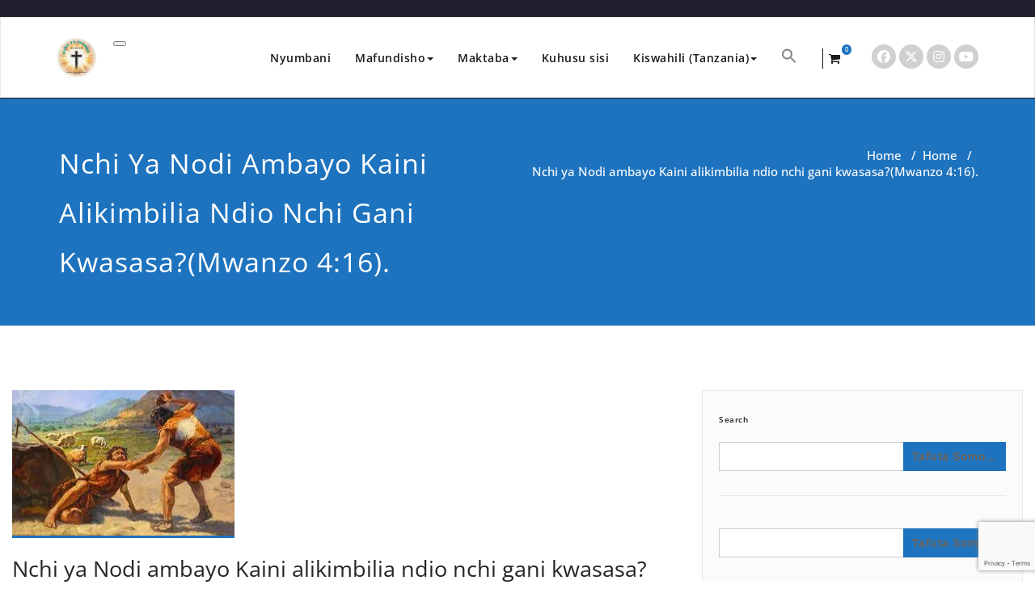

--- FILE ---
content_type: text/html; charset=UTF-8
request_url: https://wingulamashahidi.org/2022/10/25/nchi-ya-nodi-ambayo-kaini-alikimbilia-ndio-nchi-gani-kwasasamwanzo-416/
body_size: 34949
content:
<!DOCTYPE html>
<html lang="sw-tz" >
<head>
	<meta charset="UTF-8">
	<meta http-equiv="X-UA-Compatible" content="IE=edge">
	<meta name="viewport" content="width=device-width, initial-scale=1">
		<link rel="pingback" href="https://wingulamashahidi.org/xmlrpc.php">
	<!-- Manifest added by SuperPWA - Progressive Web Apps Plugin For WordPress -->
<link rel="manifest" href="/superpwa-manifest.json">
<link rel="prefetch" href="/superpwa-manifest.json">
<meta name="theme-color" content="#D5E0EB">
<!-- / SuperPWA.com -->
<style type="text/css">

body { background: #ffffff; color: #8f969c; }
#wrapper { background-color: #ffffff; }

 .navbar .navbar-nav > .open > a,
 .navbar .navbar-nav > .open > a:hover,
 .navbar .navbar-nav > .open > a:focus,
.navbar .navbar-nav > li > a:hover,
.navbar .navbar-nav > li > a:focus {
	color: #1e73be;
}
body.dark .wrapper-header-preset5 .navbar .navbar-nav > .open > a, body.dark .wrapper-header-preset5 .navbar .navbar-nav > .open > a:hover, body.dark .wrapper-header-preset5 .navbar .navbar-nav > .open > a:focus, .navbar.navbar3 .navbar-nav > .open > a,
.navbar2.navbar-default .navbar-nav > .open > a ,body.dark .navbar2.navbar-default .navbar-nav > .open > a , body.dark .navbar-default.navbar3 .navbar-nav > .open > a {
    color: #1e73be;
}
.navbar .navbar-nav > .active > a,
.navbar .navbar-nav > .active > a:hover,
.navbar .navbar-nav > .active > a:focus,
.dropdown-menu,
.dropdown-menu .active > a,
.dropdown-menu .active > a:hover,
.dropdown-menu .active > a:focus {
background-color:#1e73be;
}

body .dropdown-menu > li > a { border-bottom:1px solid rgb(-20,90,150) !important; background-color:#1e73be !important; }
body .dropdown-menu > li > a:hover,
body .dropdown-menu > li > a:focus { background-color: rgb(-20,90,150) !important; }
.dropdown-menu > li > a:hover,
.navbar-default .navbar-nav > .active > a, .navbar-default .navbar-nav > .active > a:hover, .navbar-default .navbar-nav > .active > a:focus, .navbar2.navbar-default .navbar-nav >.active > a {color:#fff;}

.navbar-default .navbar-nav > .active > a, .navbar-default .navbar-nav > .active > a:hover, .navbar-default .navbar-nav > .active > a:focus {
	background-color: #1e73be;
}
@media only screen and (min-width: 480px) and (max-width: 767px) {
.navbar-default .navbar-nav .open .dropdown-menu > li > a:hover { color: #1e73be !important; }
}

@media only screen and (min-width: 200px) and (max-width: 480px) {
.navbar-default .navbar-nav .open .dropdown-menu > li > a:hover { color: #1e73be !important; }
}
.top-contact-detail-section { background: none repeat scroll 0 0 #1e73be; }

.callout-btn2, a.hrtl-btn,
.project-scroll-btn li:hover,
a.works-btn,
.blog-btn-sm,
a.more-link,
.top-contact-detail-section,
.clients-btn-lg, .team-showcase-overlay, .blog-post-date-area .date, .blog-btn-lg, .blogdetail-btn a:hover, .cont-btn a:hover, .sidebar-widget > .input-group > .input-group-addon, .sidebar-widget > .input-group > .input-group-addon, .sidebar-widget-tags a:hover, .blog-pagination a:hover, .blog-pagination a.active, .navigation.pagination .nav-links a:hover, .navigation.pagination .nav-links .page-numbers.current, a.error-btn, a.error-btn:hover, a.error-btn:focus, .hc_scrollup, .tagcloud a:hover, .form-submit input, .media-body input[type=submit], .sidebar-widget input[type=submit], .footer-widget-column input[type=submit], .blogdetail-btn, .cont-btn button, .orange-widget-column > .input-group > .input-group-addon, .orange-widget-column-tags a:hover, .slider-btn-sm, .format-video-btn-sm, .slide-btn-sm, .slider-sm-area a.more-link, .blog-pagination span.current, .wpcf7-submit, .page-title-section, ins { background-color: #1e73be; }

/* Font Colors */
.service-icon i,.portfolio-caption:hover h3 a, .nav.portfolio-tabs li > a.active, .portfolio-tabs li > a:hover, .testmonial-area h4, .testmonial-area h4 a, .blog-post-sm a:hover, .blog-tags-sm a:hover, .blog-sm-area h3 > a:hover, .blog-sm-area h3 > a:focus, .footer-contact-icon i, .footer-addr-icon, .footer-blog-post:hover h3 a , .footer-widget-tags a:hover, .footer-widget-column ul li a:hover, .footer-copyright p a:hover, .page-breadcrumb > li.active a, .about-section h2 > span, .blog-post-lg a:hover, .blog-tags-lg a:hover, .blog-lg-area-full h3 > a:hover, .blog-author span, .comment-date a:hover, .reply a, .reply a:hover, .sidebar-blog-post:hover h3 a, ul.post-content li:hover a, .error-404 .error404-title, .media-body th a:hover, .media-body dd a:hover, .media-body li a:hover, .blog-post-info-detail a:hover, .comment-respond a:hover, /* .blog-lg-area-left p > a, .blog-lg-area-right p > a, .blog-lg-area-full p > a, */ .blogdetail-btn a, .cont-btn a, .blog-lg-area-left h3 > a:hover, .blog-lg-area-right h3 > a:hover, .blog-lg-area-full h3 > a:hover, .sidebar-widget > ul > li > a:hover,
.sidebar-widget table th,
.footer-widget-column table th,
.top-header-widget table th,
.top-contact-detail-section table th,
blockquote a,
blockquote a:hover,
blockquote a:focus,
#calendar_wrap table > thead > tr > th,
#calendar_wrap a,
table tbody a,
table tbody a:hover,
table tbody a:focus,
.textwidget a:hover,
.format-quote p:before,
td#prev a, td#next a,
dl > dd > a, dl > dd > a:hover,
.rsswidget:hover,
.recentcomments a:hover,
p > a,
p > a:hover,
ul > li > a:hover, tr.odd a, tr.even a,
p.wp-caption-text a,
.footer-copyright a, .footer-copyright a:hover  { color: #1e73be; }

/* Border colors */
.footer-widget-tags a:hover , .sidebar-widget > .input-group > .input-group-addon, .sidebar-widget-tags a:hover, .blog-pagination a:hover, .blog-pagination a.active, .tagcloud a:hover, .media-body input[type=submit], .sidebar-widget input[type=submit], .footer-widget-column input[type=submit]  { border: 1px solid #1e73be;}

.footer-copyright-section {	border-bottom: 5px solid #1e73be; }
.team-area:hover .team-caption { border-bottom: 2px solid #1e73be; }
.blog-lg-box img { border-bottom: 3px solid #1e73be;; }
blockquote {border-left: 5px solid #1e73be;}

/* Box Shadow*/
.callout-btn2, a.hrtl-btn, a.works-btn, .blog-btn-sm, .more-link, .blogdetail-btn a, .cont-btn a, a.error-btn, .form-submit input, .blogdetail-btn, .cont-btn button, .slider-btn-sm , .slider-sm-area a.more-link, .format-video-btn-sm, .slide-btn-sm, .wpcf7-submit,
.post-password-form input[type="submit"], .clients-btn-lg { box-shadow: 0 3px 0 0 rgba(-20, 90, 150, 1.0); }

/* Image Background */
.testimonial-section, .contact-detail-section { background: url("https://wingulamashahidi.org/wp-content/themes/appointment-pro/images/bg1.jpg") repeat fixed 0 0 rgba(0, 0, 0, 0); }
.testimonial-section .overlay, .contact-detail-section .overlay { background: none repeat scroll 0 0 rgba(0, 0, 0, 0.7); }
.author-box img {background-color: #2a2a2a;}
.top-header-widget {
    background-color: #21202e;
}
.header-contact-info2 a {
    color: #ffffff;
}



/* Woocommerce Color Css-------------------------*/

.woocommerce .star-rating span, .woocommerce .posted_in a:hover, .woocommerce-product-rating a:hover, .woocommerce .tagged_as a:hover, .woocommerce-message:before,
.woocommerce-info:before, .woocommerce-message a, .woocommerce-message a:hover, .woocommerce-info a, .woocommerce-info a:hover, .woocommerce-error a, .woocommerce-error a:hover,
.woocommerce-cart table.cart td a:hover, .woocommerce-account .addresses .title .edit {
	color: #1e73be;
}

.woocommerce ul.products li.product:hover .onsale, .woocommerce ul.products li.product:hover .button, .woocommerce ul.products li.product:focus .button,
.woocommerce div.product form.cart .button:hover, .woocommerce div.product form.cart .button:focus, .woocommerce div.product form.cart .button, .woocommerce a.button,
.woocommerce a.button:hover, .woocommerce .cart input.button, .woocommerce input.button.alt, .woocommerce input.button, .woocommerce button.button, .woocommerce #respond input#submit,
.woocommerce .cart input.button:hover, .woocommerce .cart input.button:focus,
.woocommerce-cart .wc-proceed-to-checkout a.checkout-button:hover, .woocommerce-cart .wc-proceed-to-checkout a.checkout-button:focus,
.woocommerce input.button.alt:hover, .woocommerce input.button.alt:focus, .woocommerce input.button:hover, .woocommerce input.button:focus,
.woocommerce button.button:hover, .woocommerce button.button:focus, .woocommerce #respond input#submit:hover, .woocommerce #respond input#submit:focus,
.woocommerce-cart .wc-proceed-to-checkout a.checkout-button, .woocommerce nav.woocommerce-pagination ul li a:focus, .woocommerce nav.woocommerce-pagination ul li a:hover,
.woocommerce nav.woocommerce-pagination ul li span.current, .ui-slider-horizontal .ui-slider-range {
	background: #1e73be;
}

.woocommerce ul.products li.product:hover, .woocommerce ul.products li.product:hover,
.woocommerce-page ul.products li.product:hover, .woocommerce-page ul.products li.product:hover,
.woocommerce ul.products li.product:hover .button, .woocommerce ul.products li.product:focus .button,
.woocommerce div.product form.cart .button:hover, .woocommerce div.product form.cart .button:focus,
.woocommerce div.product form.cart .button, .woocommerce a.button, .woocommerce a.button:hover,
.woocommerce nav.woocommerce-pagination ul li a:focus, .woocommerce nav.woocommerce-pagination ul li a:hover,
.woocommerce nav.woocommerce-pagination ul li span.current {
	border: 1px solid #1e73be;
}

.woocommerce ul.products li.product:hover .onsale { border: 2px solid #1e73be; }
.woocommerce-message, .woocommerce-info { border-top-color: #1e73be; }


.service-section1 i.fa {
    background: #1e73be;
    box-shadow: rgba(-20, 90, 150, 1.0) 0px 0px 0px 1px;
}
.service-section1 .service-area:hover i.fa {
    color: #1e73be;
}

.service-section2 .service-area::before {
    background-color: #1e73be;
}
.service-section3 .service-area i.fa, .service-section3 .service-area:hover {
    background: #1e73be;
}
.service-section3 .service-area:hover i.fa {
    color: #1e73be;
}
.testmonial-area3 {
    border-color: #1e73be;
}
.testmonial-area3:before {
    border-top: 25px solid #1e73be;
}
.team-section1 .team-img .overlay {
    background-color: rgb(-20,90,150);
}
.team-section1 .position {
    color: #1e73be;
}
.team2 .team-block .team-details .custom-social-icons li > a:hover {
    color: #1e73be;
}
.team3 .team-block .custom-social-icons li > a:hover {
    color: #1e73be;
}
.team4 .team-block .custom-social-icons li > a:hover {
    color: #1e73be;
}
.search-form input[type="submit"] {
    background-color: #1e73be;
    border: 1px solid #1e73be;
}
.cart-header > a .cart-total {
    background: #1e73be;
}
.navbar-default.navbar2 .navbar-nav > .active > a, .navbar-default.navbar2 .navbar-nav > .active > a:hover, .navbar-default.navbar2 .navbar-nav > .active > a:focus {
     background-color: #1e73be;
}
#searchbar_fullscreen .close, #searchbar_fullscreen .btn {
    background-color: #1e73be;
}
.header-preset6 .navbar-brand {
    background-color: #1e73be;
}
.navbar-default.header-preset6 .navbar-header{background-color: #1e73be;}
.tab .nav-link.active
{
 color: #1e73be;
}
.index6 .head-contact-social li > a > i {
    color: #1e73be;
}
.navbar-default.navbar6 .navbar-nav > li.active > a:after,
.navbar6 ul li > a:hover:after {
    background: #1e73be !important;
}
.navbar6 li.active .dropdown-toggle .sub-arrow::after,
.navbar6 li a:hover .sub-arrow::after {color: #1e73be;}
.navbar.navbar6 .navbar-nav > .active.open > a,
.navbar.navbar6 .navbar-nav > .active.open > a:hover,
.navbar.navbar6 .navbar-nav > .active.open > a:focus {
    color: #1e73be;
}
.navbar-default.navbar6 .navbar-nav > .active > a,
.navbar-default.navbar6 .navbar-nav > .active > a:hover,
.navbar-default.navbar6 .navbar-nav > .active > a:focus {
    color: #1e73be  !important;
}
.service-section4 .service-area
{
    background-color: #1e73be;
}
.woocommerce-page #payment #place_order{
    background-color: #1e73be !important;
}
body.dark .wrapper-header-preset2 .navbar-default .navbar-nav > li > a:hover, body.dark .wrapper-header-preset2 .navbar-default .navbar-nav > li > a:focus  {background-color: #1e73be;}
body.dark .navbar .navbar-nav > .open > a, body.dark .navbar .navbar-nav > .open > a:hover, body.dark .navbar .navbar-nav > .open > a:focus {background-color: #1e73be;}
body.dark .blog-post-sm a:hover, body.dark .blog-tags-sm a:hover {color: #1e73be;}
body.dark .blog-sm-area h3 > a:hover {color: #1e73be;}
body.dark .footer-widget-column ul li a:hover {color: #1e73be;}
body.dark .portfolio-tabs li a:hover {color: #1e73be;}
body.dark .portfolio-tabs li.active a {color: #1e73be;}
body.dark .wrapper-header-preset6 .navbar-default .navbar-nav > li > a:hover {
    color: #ffffff;
    background-color: #1e73be;
}
body.dark .blog-post-lg a:hover, body.dark .blog-tags-lg a:hover {color: #1e73be;}
body.dark .blog-lg-area-left h3 > a:hover, body.dark .blog-lg-area-right h3 > a:hover, body.dark .blog-lg-area-full h3 > a:hover {color: #1e73be;}
.service-section.service7 .service-area .media:after {
border-left: 2px dashed #1e73be;
border-right: 2px dashed #1e73be;
}
.service-section.service7 .service-area:after {
border-top: 2px dashed #1e73be;
border-bottom: 2px dashed #1e73be;
}
body.search-results h3.ap-blg-tiitle a:hover, body.dark.search-results .page-builder h3.ap-blg-tiitle a:hover, body.dark.search-results .blog-section-lg .masonry-item h3.ap-blg-tiitle a:hover {
    color: #1e73be;
}
body.search-results .ap-full-content .blog-post-lg a:hover, body.search-results .ap-full-content .blog-post-sm a:hover, body.dark.search-results .page-builder .ap-full-content .blog-post-lg a:hover, body.dark.search-results .blog-section-lg .masonry-item .ap-full-content .blog-post-sm a:hover, body.dark.search-results .page-builder .blog-post-sm a:hover {
    color: #1e73be;
}

/*===== WP 5.8 Wigets =====*/
.sidebar-widget li a:hover,.sidebar-widget li a:focus, body.dark .sidebar-widget li a:hover,body.dark .sidebar-widget li a:focus{
    color: #1e73be;
}
.sidebar-widget .wp-block-tag-cloud a:hover{
border: 1px solid #1e73be;
color: #ffffff;
background-color: #1e73be;
}
.wp-block-calendar a {
 color: #1e73be;
}
.sidebar-widget .wp-block-tag-cloud a:hover,.footer-widget-section .wp-block-tag-cloud a:hover{
    background-color: #1e73be;
    border: 1px solid #1e73be;
    color: #fff;
}
.footer-section .wp-block-latest-comments__comment-meta a:hover {
	color: #1e73be;
}

.post .nav-subtitle {
  color: #1e73be;
}
.post .nav-title:hover,.post .nav-title:focus{color: #1e73be;}

.related-blog-post-sm a:hover,.related-post-caption h4 a:hover,.related-blog-post-author .blog-admin-lg a:hover{ color: #1e73be;}
.related-post-scroll-btn li a:hover {background-color:#1e73be; } 
.related-blog-post-sm i{ color:#1e73be;}
.related-blog-post-author .blog-admin-lg a{font-size: 12px;color:#242526;}
.related-blog-post-sm a{margin-left:8px;color:#242526; }
.related-post-image{border-bottom: 2px solid #1e73be;}
body.dark .post .nav-title:hover,body.dark .post .nav-title:focus {color: #1e73be;}
body.dark .related-blog-post-author .blog-admin-lg a:hover,body.dark .related-blog-post-sm a:hover,body.dark .related-post-caption h4 a:hover,
body.dark .related-blog-post-author .blog-admin-lg a:focus,body.dark .related-blog-post-sm a:focus,body.dark .related-post-caption h4 a:focus
{color: #1e73be;}

body .sidebar-widget h1:before,body .sidebar-widget h2:before,body .sidebar-widget h3:before,body .sidebar-widget h4:before,body .sidebar-widget h5:before,body .sidebar-widget h6:before,body .sidebar-widget .wp-block-search .wp-block-search__label:before,
body .footer-widget-section h1:before,body .footer-widget-section h2:before,body .footer-widget-section h3:before,body .footer-widget-section h4:before,body .footer-widget-section h5:before,body .footer-widget-section h6:before,body .footer-widget-section .wp-block-search .wp-block-search__label:before,body h3.footer-widget-title:before{width: 60px;background: #1e73be; z-index:2;}

.woocommerce-page .cross-sells-product .wp-block-cart-cross-sells-product__product-add-to-cart .add_to_cart_button,
.woocommerce-page .wc-block-components-checkout-place-order-button, .woocommerce-page .wc-block-cart__submit-button{
    background-color: #1e73be;
    box-shadow: 0 3px 0 0 rgba(-20, 90, 150, 1.0);
 }
.woocommerce-page .wc-block-components-totals-coupon__content .wc-block-components-totals-coupon__button:hover{
    color:#fff;
    background-color: #1e73be;
    border: 1px solid #1e73be;
}
body.woocommerce-page table.wc-block-cart-items .wc-block-cart-items__row .wc-block-cart-item__quantity .wc-block-cart-item__remove-link{
    font-size:13px;
    color: #1e73be;
}
.woocommerce-page .wc-block-components-totals-coupon a:is(:hover, :focus),
.woocommerce-page .wc-block-components-checkout-return-to-cart-button:is(:hover, :focus){color:#1e73be;}

.search-box-outer .search-live-results .search-wrapper .search-content a:hover,
body.wp-theme-appointment-pro #wrapper .search-live-results .search-wrapper a:hover{color: #1e73be;}
body.wp-theme-appointment-pro #wrapper .search-live-results .search-wrapper a:hover,
body.dark #wrapper .navbar6 .search-box-outer .search-live-results a:hover{color: #1e73be !important;}
</style>
<style>
body .top-header-widget #top-header-sidebar-left > h3, body .top-header-widget #top-header-sidebar-center > h3,body .top-header-widget #top-header-sidebar-right > h3{
	font-size:24px;
	font-weight:700;
	font-family:Open Sans;
	font-style:normal;
	text-transform:initial;
	line-height: 25px;
}
body .top-header-widget .header-contact-info li a, body .top-header-widget p, body .top-header-widget a, body .top-header-widget span, body .top-header-widget .wp-calendar-table, body .top-header-widget .header-contact-info li {
	font-size:14px;
	font-weight:400;
	font-family:Open Sans;
	font-style:normal;
	text-transform:initial;
	line-height: 25px;
}
body .header-contact-info i
{
	line-height: 25px;
}
</style>
<style>
body .appointment_title_head {
	font-size:32px;
	font-weight:600;
	font-family:Open Sans;
	font-style:normal;
	text-transform:initial;
	line-height: 25px;

}

body .site-description {
				font-size:15px;
				font-family:Open Sans;
				line-height: 25px;
				font-weight:600;
				font-style:normal;
	            text-transform:initial;
}

body .navbar .nav > li > a {
	font-size:14px;
	font-weight:600;
	font-family:Open Sans;
	font-style:normal;
	text-transform:initial;
	line-height: 25px;
}

body .dropdown-menu li a{
	font-size:14px;
	font-weight:600;
	font-family:Open Sans;
	font-style:normal;
	text-transform:initial;
	line-height: 25px;
}
</style>
<style>
	 body .footer-copyright-section p, body .footer-copyright-section {
	 font-family:Open Sans;
     font-size:15px;
	 font-weight:400;
	font-style:Normal;
	text-transform:initial;
	line-height: 25px;
}

</style>
<style>
	 body .footer-section .footer-widget-title, body .footer-widget-column .wp-block-search .wp-block-search__label, body .footer-widget-column h1, body .footer-widget-column h2, body .footer-widget-column h3, body .footer-widget-column h4, body .footer-widget-column h5, body .footer-widget-column h6{
	 font-family:Open Sans;
     font-size:24px;
	 font-weight:600;
	font-style:Normal;
	text-transform:initial;
	line-height: 25px;
}
body .footer-section p, body .footer-section ul li, body .footer-section ol li, body .footer-section a, body .footer-section .footer-section, body .footer-section .wp-calendar-table, body .footer-section address
{
	 font-family:Open Sans;
     font-size:15px;
	 font-weight:400;
	font-style:Normal;
	text-transform:initial;
	line-height: 25px;
}
</style>
<style>
		.woocommerce div.product .product_title, .woocommerce-page .page-builder .page-title {
				font-family:Open Sans;
				font-size:36px;
				font-weight:400;
				font-style:Normal;
				text-transform:initial;
				line-height: 40px;
		}
		.woocommerce .products h2, body.woocommerce ul.products li.product .woocommerce-loop-product__title	{
				font-family:Open Sans;
				font-size:24px;
				font-weight:400;
				font-style:Normal;
				text-transform:initial;
				line-height: 30px;
		}
		body .page-builder .woocommerce-tabs .entry-content h2, body .page-builder .entry-content .woocommerce .cart-collaterals h2 {
			font-family:Open Sans !important;
			font-size:24px !important;
			font-weight:400 !important;
			font-style:Normal !important;
			text-transform:initial !important;
			line-height: 30px !important;
		}
		body .page-builder .entry-content .woocommerce-billing-fields h3, body .page-builder .entry-content .woocommerce-additional-fields h3, body .page-builder .entry-content .woocommerce h3#order_review_heading {
				font-family:Open Sans !important;
				font-size:27px !important;
				font-weight:400 !important;
				font-style:Normal !important;
				text-transform:initial !important;
				line-height: 35px !important;
		}
</style>
<style type="text/css">

/* Content Color Setting */

/*   Blog Color Setting */
</style>

<style>
.custom-logo{width: 50px; height: auto;}
</style>

<style type="text/css">
.container.container_default{ max-width: 1700px;}
.container.slide-caption { max-width: 1170px;}
.carousel-inner .format-aside { max-width: 1170px !important;}
.service-section0 .container, .service-section1 .container, .service-section2 .container , .service-section3 .container, .service-section4 .container ,.service-section5 .container ,.service7 .container 
{ max-width: 1170px; }
.callout-section .container {  max-width: 1170px; }
.portfolio-section .container {  max-width: 1170px; }
.testimonial-section .container  {  max-width: 1170px; }
.blog-section .container {  max-width: 1170px; }
.team-section1 .container {  max-width: 1170px; }
.clients-section .container {  max-width: 1170px; } 
.footer-contact-detail-section .container  {  max-width: 1170px; } 
</style><meta name='robots' content='index, follow, max-image-preview:large, max-snippet:-1, max-video-preview:-1' />
	<style>img:is([sizes="auto" i], [sizes^="auto," i]) { contain-intrinsic-size: 3000px 1500px }</style>
	
	<!-- This site is optimized with the Yoast SEO plugin v26.4 - https://yoast.com/wordpress/plugins/seo/ -->
	<title>Nchi ya Nodi ambayo Kaini alikimbilia ndio nchi gani kwasasa?(Mwanzo 4:16). &#8211; Site title</title>
	<link rel="canonical" href="https://wingulamashahidi.org/2022/10/25/nchi-ya-nodi-ambayo-kaini-alikimbilia-ndio-nchi-gani-kwasasamwanzo-416/" />
	<meta property="og:locale" content="en_US" />
	<meta property="og:type" content="article" />
	<meta property="og:title" content="Nchi ya Nodi ambayo Kaini alikimbilia ndio nchi gani kwasasa?(Mwanzo 4:16). &#8211; Site title" />
	<meta property="og:description" content="Jibu: Tusome, Mwanzo 4:15 “BWANA akamwambia, Kwa sababu hiyo ye yote atakayemwua Kaini atalipizwa kisasi mara saba. BWANA akamtia Kaini alama, mtu amwona" />
	<meta property="og:url" content="https://wingulamashahidi.org/2022/10/25/nchi-ya-nodi-ambayo-kaini-alikimbilia-ndio-nchi-gani-kwasasamwanzo-416/" />
	<meta property="og:site_name" content="Wingu la Mashahidi" />
	<meta property="article:publisher" content="https://web.facebook.com/Wingu-La-Mashahidi-215927442275090/" />
	<meta property="article:author" content="https://web.facebook.com/wingulamashahidi/" />
	<meta property="article:published_time" content="2022-10-25T20:29:04+00:00" />
	<meta property="article:modified_time" content="2022-10-25T20:35:55+00:00" />
	<meta property="og:image" content="https://wingulamashahidi.org/wp-content/uploads/2022/10/index.jpg" />
	<meta property="og:image:width" content="275" />
	<meta property="og:image:height" content="183" />
	<meta property="og:image:type" content="image/jpeg" />
	<meta name="author" content="Nuru ya Upendo" />
	<meta name="twitter:card" content="summary_large_image" />
	<meta name="twitter:creator" content="@wingukuu07" />
	<meta name="twitter:site" content="@wingukuu07" />
	<meta name="twitter:label1" content="Written by" />
	<meta name="twitter:data1" content="Nuru ya Upendo" />
	<meta name="twitter:label2" content="Est. reading time" />
	<meta name="twitter:data2" content="2 minutes" />
	<script type="application/ld+json" class="yoast-schema-graph">{"@context":"https://schema.org","@graph":[{"@type":"Article","@id":"https://wingulamashahidi.org/2022/10/25/nchi-ya-nodi-ambayo-kaini-alikimbilia-ndio-nchi-gani-kwasasamwanzo-416/#article","isPartOf":{"@id":"https://wingulamashahidi.org/2022/10/25/nchi-ya-nodi-ambayo-kaini-alikimbilia-ndio-nchi-gani-kwasasamwanzo-416/"},"author":{"name":"Nuru ya Upendo","@id":"https://wingulamashahidi.org/#/schema/person/52b8f6350b506ca0d3d50a5fe788e893"},"headline":"Nchi ya Nodi ambayo Kaini alikimbilia ndio nchi gani kwasasa?(Mwanzo 4:16).","datePublished":"2022-10-25T20:29:04+00:00","dateModified":"2022-10-25T20:35:55+00:00","mainEntityOfPage":{"@id":"https://wingulamashahidi.org/2022/10/25/nchi-ya-nodi-ambayo-kaini-alikimbilia-ndio-nchi-gani-kwasasamwanzo-416/"},"wordCount":367,"commentCount":0,"publisher":{"@id":"https://wingulamashahidi.org/#organization"},"image":{"@id":"https://wingulamashahidi.org/2022/10/25/nchi-ya-nodi-ambayo-kaini-alikimbilia-ndio-nchi-gani-kwasasamwanzo-416/#primaryimage"},"thumbnailUrl":"https://wingulamashahidi.org/wp-content/uploads/2022/10/index.jpg","articleSection":["Home"],"inLanguage":"sw-TZ","potentialAction":[{"@type":"CommentAction","name":"Comment","target":["https://wingulamashahidi.org/2022/10/25/nchi-ya-nodi-ambayo-kaini-alikimbilia-ndio-nchi-gani-kwasasamwanzo-416/#respond"]}]},{"@type":"WebPage","@id":"https://wingulamashahidi.org/2022/10/25/nchi-ya-nodi-ambayo-kaini-alikimbilia-ndio-nchi-gani-kwasasamwanzo-416/","url":"https://wingulamashahidi.org/2022/10/25/nchi-ya-nodi-ambayo-kaini-alikimbilia-ndio-nchi-gani-kwasasamwanzo-416/","name":"Nchi ya Nodi ambayo Kaini alikimbilia ndio nchi gani kwasasa?(Mwanzo 4:16). &#8211; Site title","isPartOf":{"@id":"https://wingulamashahidi.org/#website"},"primaryImageOfPage":{"@id":"https://wingulamashahidi.org/2022/10/25/nchi-ya-nodi-ambayo-kaini-alikimbilia-ndio-nchi-gani-kwasasamwanzo-416/#primaryimage"},"image":{"@id":"https://wingulamashahidi.org/2022/10/25/nchi-ya-nodi-ambayo-kaini-alikimbilia-ndio-nchi-gani-kwasasamwanzo-416/#primaryimage"},"thumbnailUrl":"https://wingulamashahidi.org/wp-content/uploads/2022/10/index.jpg","datePublished":"2022-10-25T20:29:04+00:00","dateModified":"2022-10-25T20:35:55+00:00","breadcrumb":{"@id":"https://wingulamashahidi.org/2022/10/25/nchi-ya-nodi-ambayo-kaini-alikimbilia-ndio-nchi-gani-kwasasamwanzo-416/#breadcrumb"},"inLanguage":"sw-TZ","potentialAction":{"@type":"ListenAction","target":"https://wingulamashahidi.org/2022/10/25/nchi-ya-nodi-ambayo-kaini-alikimbilia-ndio-nchi-gani-kwasasamwanzo-416/#podcast_player_24047","object":{"@id":"https://wingulamashahidi.org/2022/10/25/nchi-ya-nodi-ambayo-kaini-alikimbilia-ndio-nchi-gani-kwasasamwanzo-416/#/schema/podcast"}},"mainEntityOfPage":"https://wingulamashahidi.org/2022/10/25/nchi-ya-nodi-ambayo-kaini-alikimbilia-ndio-nchi-gani-kwasasamwanzo-416/#/schema/podcast"},{"@type":"ImageObject","inLanguage":"sw-TZ","@id":"https://wingulamashahidi.org/2022/10/25/nchi-ya-nodi-ambayo-kaini-alikimbilia-ndio-nchi-gani-kwasasamwanzo-416/#primaryimage","url":"https://wingulamashahidi.org/wp-content/uploads/2022/10/index.jpg","contentUrl":"https://wingulamashahidi.org/wp-content/uploads/2022/10/index.jpg","width":275,"height":183,"caption":"Nchi ya Nodi ambayo Kaini aliikimbilia ndio nchi gani kwasasa?(Mwanzo 4:16)."},{"@type":"BreadcrumbList","@id":"https://wingulamashahidi.org/2022/10/25/nchi-ya-nodi-ambayo-kaini-alikimbilia-ndio-nchi-gani-kwasasamwanzo-416/#breadcrumb","itemListElement":[{"@type":"ListItem","position":1,"name":"Home","item":"https://wingulamashahidi.org/"},{"@type":"ListItem","position":2,"name":"Nchi ya Nodi ambayo Kaini alikimbilia ndio nchi gani kwasasa?(Mwanzo 4:16)."}]},{"@type":"WebSite","@id":"https://wingulamashahidi.org/#website","url":"https://wingulamashahidi.org/","name":"Wingu la Mashahidi","description":"","publisher":{"@id":"https://wingulamashahidi.org/#organization"},"potentialAction":[{"@type":"SearchAction","target":{"@type":"EntryPoint","urlTemplate":"https://wingulamashahidi.org/?s={search_term_string}"},"query-input":{"@type":"PropertyValueSpecification","valueRequired":true,"valueName":"search_term_string"}}],"inLanguage":"sw-TZ"},{"@type":"Organization","@id":"https://wingulamashahidi.org/#organization","name":"WINGU LA MASHAHIDI","url":"https://wingulamashahidi.org/","logo":{"@type":"ImageObject","inLanguage":"sw-TZ","@id":"https://wingulamashahidi.org/#/schema/logo/image/","url":"https://wingulamashahidi.org/wp-content/uploads/2018/08/15420967_113066522521748_8712116330127403860_n.jpg","contentUrl":"https://wingulamashahidi.org/wp-content/uploads/2018/08/15420967_113066522521748_8712116330127403860_n.jpg","width":308,"height":308,"caption":"WINGU LA MASHAHIDI"},"image":{"@id":"https://wingulamashahidi.org/#/schema/logo/image/"},"sameAs":["https://web.facebook.com/Wingu-La-Mashahidi-215927442275090/","https://x.com/wingukuu07"]},{"@type":"Person","@id":"https://wingulamashahidi.org/#/schema/person/52b8f6350b506ca0d3d50a5fe788e893","name":"Nuru ya Upendo","image":{"@type":"ImageObject","inLanguage":"sw-TZ","@id":"https://wingulamashahidi.org/#/schema/person/image/","url":"https://secure.gravatar.com/avatar/0939ce67b23979c3b616299de552132bcaedf17ec24c4e04e922258fce3c8d4a?s=96&d=mm&r=g","contentUrl":"https://secure.gravatar.com/avatar/0939ce67b23979c3b616299de552132bcaedf17ec24c4e04e922258fce3c8d4a?s=96&d=mm&r=g","caption":"Nuru ya Upendo"},"sameAs":["http://wingulamashahidi.org","https://web.facebook.com/wingulamashahidi/","https://www.instagram.com/wingu_la_mashahidi/","https://x.com/wingukuu07","https://www.youtube.com/channel/UCDo4IA8uBtqbHT1jXwul2aw"]}]}</script>
	<!-- / Yoast SEO plugin. -->


<link rel='dns-prefetch' href='//maxcdn.bootstrapcdn.com' />
<link rel="alternate" type="application/rss+xml" title="Wingu la Mashahidi &raquo; Feed" href="https://wingulamashahidi.org/feed/" />
<link rel="alternate" type="application/rss+xml" title="Wingu la Mashahidi &raquo; Comments Feed" href="https://wingulamashahidi.org/comments/feed/" />
<link rel="alternate" type="application/rss+xml" title="Wingu la Mashahidi &raquo; Nchi ya Nodi ambayo Kaini alikimbilia ndio nchi gani kwasasa?(Mwanzo 4:16). Comments Feed" href="https://wingulamashahidi.org/2022/10/25/nchi-ya-nodi-ambayo-kaini-alikimbilia-ndio-nchi-gani-kwasasamwanzo-416/feed/" />
		<!-- This site uses the Google Analytics by ExactMetrics plugin v8.10.1 - Using Analytics tracking - https://www.exactmetrics.com/ -->
							<script src="//www.googletagmanager.com/gtag/js?id=G-2HNFV0BKGN"  data-cfasync="false" data-wpfc-render="false" type="text/javascript" async></script>
			<script data-cfasync="false" data-wpfc-render="false" type="text/javascript">
				var em_version = '8.10.1';
				var em_track_user = true;
				var em_no_track_reason = '';
								var ExactMetricsDefaultLocations = {"page_location":"https:\/\/wingulamashahidi.org\/2022\/10\/25\/nchi-ya-nodi-ambayo-kaini-alikimbilia-ndio-nchi-gani-kwasasamwanzo-416\/"};
								if ( typeof ExactMetricsPrivacyGuardFilter === 'function' ) {
					var ExactMetricsLocations = (typeof ExactMetricsExcludeQuery === 'object') ? ExactMetricsPrivacyGuardFilter( ExactMetricsExcludeQuery ) : ExactMetricsPrivacyGuardFilter( ExactMetricsDefaultLocations );
				} else {
					var ExactMetricsLocations = (typeof ExactMetricsExcludeQuery === 'object') ? ExactMetricsExcludeQuery : ExactMetricsDefaultLocations;
				}

								var disableStrs = [
										'ga-disable-G-2HNFV0BKGN',
									];

				/* Function to detect opted out users */
				function __gtagTrackerIsOptedOut() {
					for (var index = 0; index < disableStrs.length; index++) {
						if (document.cookie.indexOf(disableStrs[index] + '=true') > -1) {
							return true;
						}
					}

					return false;
				}

				/* Disable tracking if the opt-out cookie exists. */
				if (__gtagTrackerIsOptedOut()) {
					for (var index = 0; index < disableStrs.length; index++) {
						window[disableStrs[index]] = true;
					}
				}

				/* Opt-out function */
				function __gtagTrackerOptout() {
					for (var index = 0; index < disableStrs.length; index++) {
						document.cookie = disableStrs[index] + '=true; expires=Thu, 31 Dec 2099 23:59:59 UTC; path=/';
						window[disableStrs[index]] = true;
					}
				}

				if ('undefined' === typeof gaOptout) {
					function gaOptout() {
						__gtagTrackerOptout();
					}
				}
								window.dataLayer = window.dataLayer || [];

				window.ExactMetricsDualTracker = {
					helpers: {},
					trackers: {},
				};
				if (em_track_user) {
					function __gtagDataLayer() {
						dataLayer.push(arguments);
					}

					function __gtagTracker(type, name, parameters) {
						if (!parameters) {
							parameters = {};
						}

						if (parameters.send_to) {
							__gtagDataLayer.apply(null, arguments);
							return;
						}

						if (type === 'event') {
														parameters.send_to = exactmetrics_frontend.v4_id;
							var hookName = name;
							if (typeof parameters['event_category'] !== 'undefined') {
								hookName = parameters['event_category'] + ':' + name;
							}

							if (typeof ExactMetricsDualTracker.trackers[hookName] !== 'undefined') {
								ExactMetricsDualTracker.trackers[hookName](parameters);
							} else {
								__gtagDataLayer('event', name, parameters);
							}
							
						} else {
							__gtagDataLayer.apply(null, arguments);
						}
					}

					__gtagTracker('js', new Date());
					__gtagTracker('set', {
						'developer_id.dNDMyYj': true,
											});
					if ( ExactMetricsLocations.page_location ) {
						__gtagTracker('set', ExactMetricsLocations);
					}
										__gtagTracker('config', 'G-2HNFV0BKGN', {"forceSSL":"true"} );
										window.gtag = __gtagTracker;										(function () {
						/* https://developers.google.com/analytics/devguides/collection/analyticsjs/ */
						/* ga and __gaTracker compatibility shim. */
						var noopfn = function () {
							return null;
						};
						var newtracker = function () {
							return new Tracker();
						};
						var Tracker = function () {
							return null;
						};
						var p = Tracker.prototype;
						p.get = noopfn;
						p.set = noopfn;
						p.send = function () {
							var args = Array.prototype.slice.call(arguments);
							args.unshift('send');
							__gaTracker.apply(null, args);
						};
						var __gaTracker = function () {
							var len = arguments.length;
							if (len === 0) {
								return;
							}
							var f = arguments[len - 1];
							if (typeof f !== 'object' || f === null || typeof f.hitCallback !== 'function') {
								if ('send' === arguments[0]) {
									var hitConverted, hitObject = false, action;
									if ('event' === arguments[1]) {
										if ('undefined' !== typeof arguments[3]) {
											hitObject = {
												'eventAction': arguments[3],
												'eventCategory': arguments[2],
												'eventLabel': arguments[4],
												'value': arguments[5] ? arguments[5] : 1,
											}
										}
									}
									if ('pageview' === arguments[1]) {
										if ('undefined' !== typeof arguments[2]) {
											hitObject = {
												'eventAction': 'page_view',
												'page_path': arguments[2],
											}
										}
									}
									if (typeof arguments[2] === 'object') {
										hitObject = arguments[2];
									}
									if (typeof arguments[5] === 'object') {
										Object.assign(hitObject, arguments[5]);
									}
									if ('undefined' !== typeof arguments[1].hitType) {
										hitObject = arguments[1];
										if ('pageview' === hitObject.hitType) {
											hitObject.eventAction = 'page_view';
										}
									}
									if (hitObject) {
										action = 'timing' === arguments[1].hitType ? 'timing_complete' : hitObject.eventAction;
										hitConverted = mapArgs(hitObject);
										__gtagTracker('event', action, hitConverted);
									}
								}
								return;
							}

							function mapArgs(args) {
								var arg, hit = {};
								var gaMap = {
									'eventCategory': 'event_category',
									'eventAction': 'event_action',
									'eventLabel': 'event_label',
									'eventValue': 'event_value',
									'nonInteraction': 'non_interaction',
									'timingCategory': 'event_category',
									'timingVar': 'name',
									'timingValue': 'value',
									'timingLabel': 'event_label',
									'page': 'page_path',
									'location': 'page_location',
									'title': 'page_title',
									'referrer' : 'page_referrer',
								};
								for (arg in args) {
																		if (!(!args.hasOwnProperty(arg) || !gaMap.hasOwnProperty(arg))) {
										hit[gaMap[arg]] = args[arg];
									} else {
										hit[arg] = args[arg];
									}
								}
								return hit;
							}

							try {
								f.hitCallback();
							} catch (ex) {
							}
						};
						__gaTracker.create = newtracker;
						__gaTracker.getByName = newtracker;
						__gaTracker.getAll = function () {
							return [];
						};
						__gaTracker.remove = noopfn;
						__gaTracker.loaded = true;
						window['__gaTracker'] = __gaTracker;
					})();
									} else {
										console.log("");
					(function () {
						function __gtagTracker() {
							return null;
						}

						window['__gtagTracker'] = __gtagTracker;
						window['gtag'] = __gtagTracker;
					})();
									}
			</script>
							<!-- / Google Analytics by ExactMetrics -->
		<script type="text/javascript">
/* <![CDATA[ */
window._wpemojiSettings = {"baseUrl":"https:\/\/s.w.org\/images\/core\/emoji\/16.0.1\/72x72\/","ext":".png","svgUrl":"https:\/\/s.w.org\/images\/core\/emoji\/16.0.1\/svg\/","svgExt":".svg","source":{"concatemoji":"https:\/\/wingulamashahidi.org\/wp-includes\/js\/wp-emoji-release.min.js?ver=6.8.3"}};
/*! This file is auto-generated */
!function(s,n){var o,i,e;function c(e){try{var t={supportTests:e,timestamp:(new Date).valueOf()};sessionStorage.setItem(o,JSON.stringify(t))}catch(e){}}function p(e,t,n){e.clearRect(0,0,e.canvas.width,e.canvas.height),e.fillText(t,0,0);var t=new Uint32Array(e.getImageData(0,0,e.canvas.width,e.canvas.height).data),a=(e.clearRect(0,0,e.canvas.width,e.canvas.height),e.fillText(n,0,0),new Uint32Array(e.getImageData(0,0,e.canvas.width,e.canvas.height).data));return t.every(function(e,t){return e===a[t]})}function u(e,t){e.clearRect(0,0,e.canvas.width,e.canvas.height),e.fillText(t,0,0);for(var n=e.getImageData(16,16,1,1),a=0;a<n.data.length;a++)if(0!==n.data[a])return!1;return!0}function f(e,t,n,a){switch(t){case"flag":return n(e,"\ud83c\udff3\ufe0f\u200d\u26a7\ufe0f","\ud83c\udff3\ufe0f\u200b\u26a7\ufe0f")?!1:!n(e,"\ud83c\udde8\ud83c\uddf6","\ud83c\udde8\u200b\ud83c\uddf6")&&!n(e,"\ud83c\udff4\udb40\udc67\udb40\udc62\udb40\udc65\udb40\udc6e\udb40\udc67\udb40\udc7f","\ud83c\udff4\u200b\udb40\udc67\u200b\udb40\udc62\u200b\udb40\udc65\u200b\udb40\udc6e\u200b\udb40\udc67\u200b\udb40\udc7f");case"emoji":return!a(e,"\ud83e\udedf")}return!1}function g(e,t,n,a){var r="undefined"!=typeof WorkerGlobalScope&&self instanceof WorkerGlobalScope?new OffscreenCanvas(300,150):s.createElement("canvas"),o=r.getContext("2d",{willReadFrequently:!0}),i=(o.textBaseline="top",o.font="600 32px Arial",{});return e.forEach(function(e){i[e]=t(o,e,n,a)}),i}function t(e){var t=s.createElement("script");t.src=e,t.defer=!0,s.head.appendChild(t)}"undefined"!=typeof Promise&&(o="wpEmojiSettingsSupports",i=["flag","emoji"],n.supports={everything:!0,everythingExceptFlag:!0},e=new Promise(function(e){s.addEventListener("DOMContentLoaded",e,{once:!0})}),new Promise(function(t){var n=function(){try{var e=JSON.parse(sessionStorage.getItem(o));if("object"==typeof e&&"number"==typeof e.timestamp&&(new Date).valueOf()<e.timestamp+604800&&"object"==typeof e.supportTests)return e.supportTests}catch(e){}return null}();if(!n){if("undefined"!=typeof Worker&&"undefined"!=typeof OffscreenCanvas&&"undefined"!=typeof URL&&URL.createObjectURL&&"undefined"!=typeof Blob)try{var e="postMessage("+g.toString()+"("+[JSON.stringify(i),f.toString(),p.toString(),u.toString()].join(",")+"));",a=new Blob([e],{type:"text/javascript"}),r=new Worker(URL.createObjectURL(a),{name:"wpTestEmojiSupports"});return void(r.onmessage=function(e){c(n=e.data),r.terminate(),t(n)})}catch(e){}c(n=g(i,f,p,u))}t(n)}).then(function(e){for(var t in e)n.supports[t]=e[t],n.supports.everything=n.supports.everything&&n.supports[t],"flag"!==t&&(n.supports.everythingExceptFlag=n.supports.everythingExceptFlag&&n.supports[t]);n.supports.everythingExceptFlag=n.supports.everythingExceptFlag&&!n.supports.flag,n.DOMReady=!1,n.readyCallback=function(){n.DOMReady=!0}}).then(function(){return e}).then(function(){var e;n.supports.everything||(n.readyCallback(),(e=n.source||{}).concatemoji?t(e.concatemoji):e.wpemoji&&e.twemoji&&(t(e.twemoji),t(e.wpemoji)))}))}((window,document),window._wpemojiSettings);
/* ]]> */
</script>

<link rel='stylesheet' id='appointment-theme-fonts-css' href='https://wingulamashahidi.org/wp-content/fonts/dce33be160da42ccb220265f2551eb1a.css?ver=20201110' type='text/css' media='all' />
<style id='wp-emoji-styles-inline-css' type='text/css'>

	img.wp-smiley, img.emoji {
		display: inline !important;
		border: none !important;
		box-shadow: none !important;
		height: 1em !important;
		width: 1em !important;
		margin: 0 0.07em !important;
		vertical-align: -0.1em !important;
		background: none !important;
		padding: 0 !important;
	}
</style>
<link rel='stylesheet' id='wp-block-library-css' href='https://wingulamashahidi.org/wp-includes/css/dist/block-library/style.min.css?ver=6.8.3' type='text/css' media='all' />
<style id='classic-theme-styles-inline-css' type='text/css'>
/*! This file is auto-generated */
.wp-block-button__link{color:#fff;background-color:#32373c;border-radius:9999px;box-shadow:none;text-decoration:none;padding:calc(.667em + 2px) calc(1.333em + 2px);font-size:1.125em}.wp-block-file__button{background:#32373c;color:#fff;text-decoration:none}
</style>
<style id='global-styles-inline-css' type='text/css'>
:root{--wp--preset--aspect-ratio--square: 1;--wp--preset--aspect-ratio--4-3: 4/3;--wp--preset--aspect-ratio--3-4: 3/4;--wp--preset--aspect-ratio--3-2: 3/2;--wp--preset--aspect-ratio--2-3: 2/3;--wp--preset--aspect-ratio--16-9: 16/9;--wp--preset--aspect-ratio--9-16: 9/16;--wp--preset--color--black: #000000;--wp--preset--color--cyan-bluish-gray: #abb8c3;--wp--preset--color--white: #ffffff;--wp--preset--color--pale-pink: #f78da7;--wp--preset--color--vivid-red: #cf2e2e;--wp--preset--color--luminous-vivid-orange: #ff6900;--wp--preset--color--luminous-vivid-amber: #fcb900;--wp--preset--color--light-green-cyan: #7bdcb5;--wp--preset--color--vivid-green-cyan: #00d084;--wp--preset--color--pale-cyan-blue: #8ed1fc;--wp--preset--color--vivid-cyan-blue: #0693e3;--wp--preset--color--vivid-purple: #9b51e0;--wp--preset--gradient--vivid-cyan-blue-to-vivid-purple: linear-gradient(135deg,rgba(6,147,227,1) 0%,rgb(155,81,224) 100%);--wp--preset--gradient--light-green-cyan-to-vivid-green-cyan: linear-gradient(135deg,rgb(122,220,180) 0%,rgb(0,208,130) 100%);--wp--preset--gradient--luminous-vivid-amber-to-luminous-vivid-orange: linear-gradient(135deg,rgba(252,185,0,1) 0%,rgba(255,105,0,1) 100%);--wp--preset--gradient--luminous-vivid-orange-to-vivid-red: linear-gradient(135deg,rgba(255,105,0,1) 0%,rgb(207,46,46) 100%);--wp--preset--gradient--very-light-gray-to-cyan-bluish-gray: linear-gradient(135deg,rgb(238,238,238) 0%,rgb(169,184,195) 100%);--wp--preset--gradient--cool-to-warm-spectrum: linear-gradient(135deg,rgb(74,234,220) 0%,rgb(151,120,209) 20%,rgb(207,42,186) 40%,rgb(238,44,130) 60%,rgb(251,105,98) 80%,rgb(254,248,76) 100%);--wp--preset--gradient--blush-light-purple: linear-gradient(135deg,rgb(255,206,236) 0%,rgb(152,150,240) 100%);--wp--preset--gradient--blush-bordeaux: linear-gradient(135deg,rgb(254,205,165) 0%,rgb(254,45,45) 50%,rgb(107,0,62) 100%);--wp--preset--gradient--luminous-dusk: linear-gradient(135deg,rgb(255,203,112) 0%,rgb(199,81,192) 50%,rgb(65,88,208) 100%);--wp--preset--gradient--pale-ocean: linear-gradient(135deg,rgb(255,245,203) 0%,rgb(182,227,212) 50%,rgb(51,167,181) 100%);--wp--preset--gradient--electric-grass: linear-gradient(135deg,rgb(202,248,128) 0%,rgb(113,206,126) 100%);--wp--preset--gradient--midnight: linear-gradient(135deg,rgb(2,3,129) 0%,rgb(40,116,252) 100%);--wp--preset--font-size--small: 13px;--wp--preset--font-size--medium: 20px;--wp--preset--font-size--large: 36px;--wp--preset--font-size--x-large: 42px;--wp--preset--spacing--20: 0.44rem;--wp--preset--spacing--30: 0.67rem;--wp--preset--spacing--40: 1rem;--wp--preset--spacing--50: 1.5rem;--wp--preset--spacing--60: 2.25rem;--wp--preset--spacing--70: 3.38rem;--wp--preset--spacing--80: 5.06rem;--wp--preset--shadow--natural: 6px 6px 9px rgba(0, 0, 0, 0.2);--wp--preset--shadow--deep: 12px 12px 50px rgba(0, 0, 0, 0.4);--wp--preset--shadow--sharp: 6px 6px 0px rgba(0, 0, 0, 0.2);--wp--preset--shadow--outlined: 6px 6px 0px -3px rgba(255, 255, 255, 1), 6px 6px rgba(0, 0, 0, 1);--wp--preset--shadow--crisp: 6px 6px 0px rgba(0, 0, 0, 1);}:where(.is-layout-flex){gap: 0.5em;}:where(.is-layout-grid){gap: 0.5em;}body .is-layout-flex{display: flex;}.is-layout-flex{flex-wrap: wrap;align-items: center;}.is-layout-flex > :is(*, div){margin: 0;}body .is-layout-grid{display: grid;}.is-layout-grid > :is(*, div){margin: 0;}:where(.wp-block-columns.is-layout-flex){gap: 2em;}:where(.wp-block-columns.is-layout-grid){gap: 2em;}:where(.wp-block-post-template.is-layout-flex){gap: 1.25em;}:where(.wp-block-post-template.is-layout-grid){gap: 1.25em;}.has-black-color{color: var(--wp--preset--color--black) !important;}.has-cyan-bluish-gray-color{color: var(--wp--preset--color--cyan-bluish-gray) !important;}.has-white-color{color: var(--wp--preset--color--white) !important;}.has-pale-pink-color{color: var(--wp--preset--color--pale-pink) !important;}.has-vivid-red-color{color: var(--wp--preset--color--vivid-red) !important;}.has-luminous-vivid-orange-color{color: var(--wp--preset--color--luminous-vivid-orange) !important;}.has-luminous-vivid-amber-color{color: var(--wp--preset--color--luminous-vivid-amber) !important;}.has-light-green-cyan-color{color: var(--wp--preset--color--light-green-cyan) !important;}.has-vivid-green-cyan-color{color: var(--wp--preset--color--vivid-green-cyan) !important;}.has-pale-cyan-blue-color{color: var(--wp--preset--color--pale-cyan-blue) !important;}.has-vivid-cyan-blue-color{color: var(--wp--preset--color--vivid-cyan-blue) !important;}.has-vivid-purple-color{color: var(--wp--preset--color--vivid-purple) !important;}.has-black-background-color{background-color: var(--wp--preset--color--black) !important;}.has-cyan-bluish-gray-background-color{background-color: var(--wp--preset--color--cyan-bluish-gray) !important;}.has-white-background-color{background-color: var(--wp--preset--color--white) !important;}.has-pale-pink-background-color{background-color: var(--wp--preset--color--pale-pink) !important;}.has-vivid-red-background-color{background-color: var(--wp--preset--color--vivid-red) !important;}.has-luminous-vivid-orange-background-color{background-color: var(--wp--preset--color--luminous-vivid-orange) !important;}.has-luminous-vivid-amber-background-color{background-color: var(--wp--preset--color--luminous-vivid-amber) !important;}.has-light-green-cyan-background-color{background-color: var(--wp--preset--color--light-green-cyan) !important;}.has-vivid-green-cyan-background-color{background-color: var(--wp--preset--color--vivid-green-cyan) !important;}.has-pale-cyan-blue-background-color{background-color: var(--wp--preset--color--pale-cyan-blue) !important;}.has-vivid-cyan-blue-background-color{background-color: var(--wp--preset--color--vivid-cyan-blue) !important;}.has-vivid-purple-background-color{background-color: var(--wp--preset--color--vivid-purple) !important;}.has-black-border-color{border-color: var(--wp--preset--color--black) !important;}.has-cyan-bluish-gray-border-color{border-color: var(--wp--preset--color--cyan-bluish-gray) !important;}.has-white-border-color{border-color: var(--wp--preset--color--white) !important;}.has-pale-pink-border-color{border-color: var(--wp--preset--color--pale-pink) !important;}.has-vivid-red-border-color{border-color: var(--wp--preset--color--vivid-red) !important;}.has-luminous-vivid-orange-border-color{border-color: var(--wp--preset--color--luminous-vivid-orange) !important;}.has-luminous-vivid-amber-border-color{border-color: var(--wp--preset--color--luminous-vivid-amber) !important;}.has-light-green-cyan-border-color{border-color: var(--wp--preset--color--light-green-cyan) !important;}.has-vivid-green-cyan-border-color{border-color: var(--wp--preset--color--vivid-green-cyan) !important;}.has-pale-cyan-blue-border-color{border-color: var(--wp--preset--color--pale-cyan-blue) !important;}.has-vivid-cyan-blue-border-color{border-color: var(--wp--preset--color--vivid-cyan-blue) !important;}.has-vivid-purple-border-color{border-color: var(--wp--preset--color--vivid-purple) !important;}.has-vivid-cyan-blue-to-vivid-purple-gradient-background{background: var(--wp--preset--gradient--vivid-cyan-blue-to-vivid-purple) !important;}.has-light-green-cyan-to-vivid-green-cyan-gradient-background{background: var(--wp--preset--gradient--light-green-cyan-to-vivid-green-cyan) !important;}.has-luminous-vivid-amber-to-luminous-vivid-orange-gradient-background{background: var(--wp--preset--gradient--luminous-vivid-amber-to-luminous-vivid-orange) !important;}.has-luminous-vivid-orange-to-vivid-red-gradient-background{background: var(--wp--preset--gradient--luminous-vivid-orange-to-vivid-red) !important;}.has-very-light-gray-to-cyan-bluish-gray-gradient-background{background: var(--wp--preset--gradient--very-light-gray-to-cyan-bluish-gray) !important;}.has-cool-to-warm-spectrum-gradient-background{background: var(--wp--preset--gradient--cool-to-warm-spectrum) !important;}.has-blush-light-purple-gradient-background{background: var(--wp--preset--gradient--blush-light-purple) !important;}.has-blush-bordeaux-gradient-background{background: var(--wp--preset--gradient--blush-bordeaux) !important;}.has-luminous-dusk-gradient-background{background: var(--wp--preset--gradient--luminous-dusk) !important;}.has-pale-ocean-gradient-background{background: var(--wp--preset--gradient--pale-ocean) !important;}.has-electric-grass-gradient-background{background: var(--wp--preset--gradient--electric-grass) !important;}.has-midnight-gradient-background{background: var(--wp--preset--gradient--midnight) !important;}.has-small-font-size{font-size: var(--wp--preset--font-size--small) !important;}.has-medium-font-size{font-size: var(--wp--preset--font-size--medium) !important;}.has-large-font-size{font-size: var(--wp--preset--font-size--large) !important;}.has-x-large-font-size{font-size: var(--wp--preset--font-size--x-large) !important;}
:where(.wp-block-post-template.is-layout-flex){gap: 1.25em;}:where(.wp-block-post-template.is-layout-grid){gap: 1.25em;}
:where(.wp-block-columns.is-layout-flex){gap: 2em;}:where(.wp-block-columns.is-layout-grid){gap: 2em;}
:root :where(.wp-block-pullquote){font-size: 1.5em;line-height: 1.6;}
</style>
<link rel='stylesheet' id='contact-form-7-css' href='https://wingulamashahidi.org/wp-content/plugins/contact-form-7/includes/css/styles.css?ver=6.1.3' type='text/css' media='all' />
<link rel='stylesheet' id='nbcpf-intlTelInput-style-css' href='https://wingulamashahidi.org/wp-content/plugins/country-phone-field-contact-form-7/assets/css/intlTelInput.min.css?ver=6.8.3' type='text/css' media='all' />
<link rel='stylesheet' id='nbcpf-countryFlag-style-css' href='https://wingulamashahidi.org/wp-content/plugins/country-phone-field-contact-form-7/assets/css/countrySelect.min.css?ver=6.8.3' type='text/css' media='all' />
<link rel='stylesheet' id='share-on-whatsapp-style-file-css' href='https://wingulamashahidi.org/wp-content/plugins/share-post-on-whatsapp/includes/whatsappshare.css?ver=6.8.3' type='text/css' media='all' />
<link rel='stylesheet' id='woocommerce-layout-css' href='https://wingulamashahidi.org/wp-content/plugins/woocommerce/assets/css/woocommerce-layout.css?ver=10.3.5' type='text/css' media='all' />
<link rel='stylesheet' id='woocommerce-smallscreen-css' href='https://wingulamashahidi.org/wp-content/plugins/woocommerce/assets/css/woocommerce-smallscreen.css?ver=10.3.5' type='text/css' media='only screen and (max-width: 768px)' />
<link rel='stylesheet' id='woocommerce-general-css' href='https://wingulamashahidi.org/wp-content/plugins/woocommerce/assets/css/woocommerce.css?ver=10.3.5' type='text/css' media='all' />
<style id='woocommerce-inline-inline-css' type='text/css'>
.woocommerce form .form-row .required { visibility: visible; }
</style>
<link rel='stylesheet' id='wpml-legacy-vertical-list-0-css' href='https://wingulamashahidi.org/wp-content/plugins/sitepress-multilingual-cms/templates/language-switchers/legacy-list-vertical/style.min.css?ver=1' type='text/css' media='all' />
<style id='wpml-legacy-vertical-list-0-inline-css' type='text/css'>
.wpml-ls-statics-footer a, .wpml-ls-statics-footer .wpml-ls-sub-menu a, .wpml-ls-statics-footer .wpml-ls-sub-menu a:link, .wpml-ls-statics-footer li:not(.wpml-ls-current-language) .wpml-ls-link, .wpml-ls-statics-footer li:not(.wpml-ls-current-language) .wpml-ls-link:link {color:#444444;background-color:#ffffff;}.wpml-ls-statics-footer .wpml-ls-sub-menu a:hover,.wpml-ls-statics-footer .wpml-ls-sub-menu a:focus, .wpml-ls-statics-footer .wpml-ls-sub-menu a:link:hover, .wpml-ls-statics-footer .wpml-ls-sub-menu a:link:focus {color:#000000;background-color:#eeeeee;}.wpml-ls-statics-footer .wpml-ls-current-language > a {color:#444444;background-color:#ffffff;}.wpml-ls-statics-footer .wpml-ls-current-language:hover>a, .wpml-ls-statics-footer .wpml-ls-current-language>a:focus {color:#000000;background-color:#eeeeee;}
</style>
<link rel='stylesheet' id='wpml-menu-item-0-css' href='https://wingulamashahidi.org/wp-content/plugins/sitepress-multilingual-cms/templates/language-switchers/menu-item/style.min.css?ver=1' type='text/css' media='all' />
<link rel='stylesheet' id='ivory-search-styles-css' href='https://wingulamashahidi.org/wp-content/plugins/add-search-to-menu/public/css/ivory-search.min.css?ver=5.5.12' type='text/css' media='all' />
<link rel='stylesheet' id='brands-styles-css' href='https://wingulamashahidi.org/wp-content/plugins/woocommerce/assets/css/brands.css?ver=10.3.5' type='text/css' media='all' />
<link rel='stylesheet' id='appointment-style-css' href='https://wingulamashahidi.org/wp-content/themes/appointment-pro/style.css?ver=6.8.3' type='text/css' media='all' />
<link rel='stylesheet' id='appointment-bootstrap-css-css' href='https://wingulamashahidi.org/wp-content/themes/appointment-pro/css/bootstrap.css?ver=6.8.3' type='text/css' media='all' />
<link rel='stylesheet' id='appointment-menu-css-css' href='https://wingulamashahidi.org/wp-content/themes/appointment-pro/css/theme-menu.css?ver=6.8.3' type='text/css' media='all' />
<link rel='stylesheet' id='appointment-font-css-css' href='https://wingulamashahidi.org/wp-content/themes/appointment-pro/css/font/font.css?ver=6.8.3' type='text/css' media='all' />
<link rel='stylesheet' id='appointment-font-awesome-css-css' href='https://wingulamashahidi.org/wp-content/themes/appointment-pro/css/font-awesome/css/all.min.css?ver=6.8.3' type='text/css' media='all' />
<link rel='stylesheet' id='appointment-lightbox-css-css' href='https://wingulamashahidi.org/wp-content/themes/appointment-pro/css/lightbox.css?ver=6.8.3' type='text/css' media='all' />
<link rel='stylesheet' id='appointment-media-responsive-css-css' href='https://wingulamashahidi.org/wp-content/themes/appointment-pro/css/media-responsive.css?ver=6.8.3' type='text/css' media='all' />
<link rel='stylesheet' id='appointment-element-css-css' href='https://wingulamashahidi.org/wp-content/themes/appointment-pro/css/element.css?ver=6.8.3' type='text/css' media='all' />
<link rel='stylesheet' id='tablepress-default-css' href='https://wingulamashahidi.org/wp-content/plugins/tablepress/css/build/default.css?ver=3.2.5' type='text/css' media='all' />
<link rel='stylesheet' id='font-awesome-css' href='//maxcdn.bootstrapcdn.com/font-awesome/4.3.0/css/font-awesome.min.css?ver=4.3.0' type='text/css' media='all' />
<link rel='stylesheet' id='dkpdf-frontend-css' href='https://wingulamashahidi.org/wp-content/plugins/dk-pdf/assets/css/frontend.css?ver=2.2.0' type='text/css' media='all' />
<script type="text/javascript" id="wpml-cookie-js-extra">
/* <![CDATA[ */
var wpml_cookies = {"wp-wpml_current_language":{"value":"sw-tz","expires":1,"path":"\/"}};
var wpml_cookies = {"wp-wpml_current_language":{"value":"sw-tz","expires":1,"path":"\/"}};
/* ]]> */
</script>
<script type="text/javascript" src="https://wingulamashahidi.org/wp-content/plugins/sitepress-multilingual-cms/res/js/cookies/language-cookie.js?ver=485900" id="wpml-cookie-js" defer="defer" data-wp-strategy="defer"></script>
<script type="text/javascript" src="https://wingulamashahidi.org/wp-content/plugins/google-analytics-dashboard-for-wp/assets/js/frontend-gtag.min.js?ver=8.10.1" id="exactmetrics-frontend-script-js" async="async" data-wp-strategy="async"></script>
<script data-cfasync="false" data-wpfc-render="false" type="text/javascript" id='exactmetrics-frontend-script-js-extra'>/* <![CDATA[ */
var exactmetrics_frontend = {"js_events_tracking":"true","download_extensions":"zip,mp3,mpeg,pdf,docx,pptx,xlsx,rar","inbound_paths":"[{\"path\":\"\\\/go\\\/\",\"label\":\"affiliate\"},{\"path\":\"\\\/recommend\\\/\",\"label\":\"affiliate\"}]","home_url":"https:\/\/wingulamashahidi.org","hash_tracking":"false","v4_id":"G-2HNFV0BKGN"};/* ]]> */
</script>
<script type="text/javascript" src="https://wingulamashahidi.org/wp-includes/js/jquery/jquery.min.js?ver=3.7.1" id="jquery-core-js"></script>
<script type="text/javascript" src="https://wingulamashahidi.org/wp-includes/js/jquery/jquery-migrate.min.js?ver=3.4.1" id="jquery-migrate-js"></script>
<script type="text/javascript" src="https://wingulamashahidi.org/wp-content/plugins/share-post-on-whatsapp/includes/whatsappshare.js?ver=6.8.3" id="share-on-whatsapp-script-file-js"></script>
<script type="text/javascript" src="https://wingulamashahidi.org/wp-content/plugins/woocommerce/assets/js/jquery-blockui/jquery.blockUI.min.js?ver=2.7.0-wc.10.3.5" id="wc-jquery-blockui-js" defer="defer" data-wp-strategy="defer"></script>
<script type="text/javascript" id="wc-add-to-cart-js-extra">
/* <![CDATA[ */
var wc_add_to_cart_params = {"ajax_url":"\/wp-admin\/admin-ajax.php","wc_ajax_url":"\/?wc-ajax=%%endpoint%%","i18n_view_cart":"View cart","cart_url":"https:\/\/wingulamashahidi.org","is_cart":"","cart_redirect_after_add":"no"};
/* ]]> */
</script>
<script type="text/javascript" src="https://wingulamashahidi.org/wp-content/plugins/woocommerce/assets/js/frontend/add-to-cart.min.js?ver=10.3.5" id="wc-add-to-cart-js" defer="defer" data-wp-strategy="defer"></script>
<script type="text/javascript" src="https://wingulamashahidi.org/wp-content/plugins/woocommerce/assets/js/js-cookie/js.cookie.min.js?ver=2.1.4-wc.10.3.5" id="wc-js-cookie-js" defer="defer" data-wp-strategy="defer"></script>
<script type="text/javascript" id="woocommerce-js-extra">
/* <![CDATA[ */
var woocommerce_params = {"ajax_url":"\/wp-admin\/admin-ajax.php","wc_ajax_url":"\/?wc-ajax=%%endpoint%%","i18n_password_show":"Show password","i18n_password_hide":"Hide password"};
/* ]]> */
</script>
<script type="text/javascript" src="https://wingulamashahidi.org/wp-content/plugins/woocommerce/assets/js/frontend/woocommerce.min.js?ver=10.3.5" id="woocommerce-js" defer="defer" data-wp-strategy="defer"></script>
<script type="text/javascript" src="https://wingulamashahidi.org/wp-content/themes/appointment-pro/js/jquery-ui.js?ver=6.8.3" id="appointment-jquery-ui-js"></script>
<script type="text/javascript" src="https://wingulamashahidi.org/wp-content/themes/appointment-pro/js/bootstrap.bundle.min.js?ver=6.8.3" id="appointment-bootstrap-js-js"></script>
<script type="text/javascript" src="https://wingulamashahidi.org/wp-content/themes/appointment-pro/js/menu/menu.js?ver=6.8.3" id="appointment-menu-js-js"></script>
<script type="text/javascript" src="https://wingulamashahidi.org/wp-content/themes/appointment-pro/js/page-scroll.js?ver=6.8.3" id="appointment-page-scroll-js-js"></script>
<script type="text/javascript" src="https://wingulamashahidi.org/wp-content/themes/appointment-pro/js/carousel.js?ver=6.8.3" id="appointment-carousel-js-js"></script>
<script type="text/javascript" src="https://wingulamashahidi.org/wp-content/themes/appointment-pro/js/lightbox/lightbox-2.6.min.js?ver=6.8.3" id="appointment-lightbox-2.6.min-js-js"></script>
<link rel="https://api.w.org/" href="https://wingulamashahidi.org/wp-json/" /><link rel="alternate" title="JSON" type="application/json" href="https://wingulamashahidi.org/wp-json/wp/v2/posts/24047" /><link rel="EditURI" type="application/rsd+xml" title="RSD" href="https://wingulamashahidi.org/xmlrpc.php?rsd" />
<meta name="generator" content="WordPress 6.8.3" />
<meta name="generator" content="Seriously Simple Podcasting 3.14.0" />
<meta name="generator" content="WooCommerce 10.3.5" />
<link rel='shortlink' href='https://wingulamashahidi.org/?p=24047' />
<link rel="alternate" title="oEmbed (JSON)" type="application/json+oembed" href="https://wingulamashahidi.org/wp-json/oembed/1.0/embed?url=https%3A%2F%2Fwingulamashahidi.org%2F2022%2F10%2F25%2Fnchi-ya-nodi-ambayo-kaini-alikimbilia-ndio-nchi-gani-kwasasamwanzo-416%2F" />
<link rel="alternate" title="oEmbed (XML)" type="text/xml+oembed" href="https://wingulamashahidi.org/wp-json/oembed/1.0/embed?url=https%3A%2F%2Fwingulamashahidi.org%2F2022%2F10%2F25%2Fnchi-ya-nodi-ambayo-kaini-alikimbilia-ndio-nchi-gani-kwasasamwanzo-416%2F&#038;format=xml" />
<meta name="generator" content="WPML ver:4.8.5 stt:5,1,3,21,66,67;" />
	<link rel="preconnect" href="https://fonts.googleapis.com">
	<link rel="preconnect" href="https://fonts.gstatic.com">
	<script src="https://www.google.com/recaptcha/api.js" async defer></script>

<link rel="alternate" type="application/rss+xml" title="Podcast RSS feed" href="https://wingulamashahidi.org/feed/podcast" />

<style>body.boxed{ background-image:url("https://wingulamashahidi.org/wp-content/themes/appointment-pro/images/bg-pattern/bg-img0.png");}</style>	<noscript><style>.woocommerce-product-gallery{ opacity: 1 !important; }</style></noscript>
	<link rel="icon" href="https://wingulamashahidi.org/wp-content/uploads/2023/12/cropped-nuru-logo-32x32.png" sizes="32x32" />
<link rel="icon" href="https://wingulamashahidi.org/wp-content/uploads/2023/12/cropped-nuru-logo-192x192.png" sizes="192x192" />
<link rel="apple-touch-icon" href="https://wingulamashahidi.org/wp-content/uploads/2023/12/cropped-nuru-logo-180x180.png" />
<meta name="msapplication-TileImage" content="https://wingulamashahidi.org/wp-content/uploads/2023/12/cropped-nuru-logo-270x270.png" />
		<style type="text/css" id="wp-custom-css">
			@media (max-width: 400px) {
    .navbar-brand img {
        max-width: 20%;
    }
}		</style>
			<style id="egf-frontend-styles" type="text/css">
		p {color: #000000;font-size: 20px;line-height: 1.7;margin-top: 41px;text-decoration: none;} h1 {color: #2675bf;font-size: 34px;line-height: 1.8;text-decoration: none;text-transform: capitalize;} h2 {font-size: 19px;line-height: 0.9;text-decoration: none;text-transform: none;} h3 {color: #0c0c0c;font-size: 10px;letter-spacing: 1px;} h4 {font-size: 10px;} h5 {font-size: 10px;} h6 {} 	</style>
	<style type="text/css" media="screen">.is-menu path.search-icon-path { fill: #848484;}body .popup-search-close:after, body .search-close:after { border-color: #848484;}body .popup-search-close:before, body .search-close:before { border-color: #848484;}</style>			<style type="text/css">
						#is-ajax-search-result-18206 .is-ajax-search-post,                        
	            #is-ajax-search-result-18206 .is-show-more-results,
	            #is-ajax-search-details-18206 .is-ajax-search-items > div {
					background-color: #f9f9f9 !important;
				}
            				#is-ajax-search-result-18206 .is-ajax-search-post:hover,
	            #is-ajax-search-result-18206 .is-show-more-results:hover,
	            #is-ajax-search-details-18206 .is-ajax-search-tags-details > div:hover,
	            #is-ajax-search-details-18206 .is-ajax-search-categories-details > div:hover {
					background-color: #f9f9f9 !important;
				}
                        				#is-ajax-search-result-18206 .is-ajax-search-post,
				#is-ajax-search-details-18206 .is-ajax-search-post-details {
				    border-color: #565656 !important;
				}
                #is-ajax-search-result-18206,
                #is-ajax-search-details-18206 {
                    background-color: #565656 !important;
                }
						</style>
			</head>
	<body class="wp-singular post-template-default single single-post postid-24047 single-format-standard wp-custom-logo wp-theme-appointment-pro wide light theme-appointment-pro woocommerce-no-js appointment-pro" >
<div id="wrapper" class="wrapper-header-preset2">
	<section class="top-header-widget">
		<div class="container">
			<div class="row">
				<div class="col-sm-4">
				<div id="top-header-sidebar-left">
								</div>
				</div>
				<div class="col-sm-4">
				<div id="top-header-sidebar-center">
				<div class="top-center-widget"></div>				</div>
				</div>
				<div class="col-sm-4">
				<div id="top-header-sidebar-right">
								</div>
				</div>
			</div>	
		</div>
	</section>
<!--Logo & Menu Section-->	
<nav class="1 navbar navbar-default navbar-expand-lg navbar1 header-preset2 header-sticky ">
	<div class="container">
		<!-- Brand and toggle get grouped for better mobile display -->
		<div class="navbar-header">
		
					<a class="navbar-brand" href="https://wingulamashahidi.org/">
			<img src="https://wingulamashahidi.org/wp-content/uploads/2025/05/nuru-logo.png" class=" img-fluid custom-logo">
			</a>
              <a href="https://wingulamashahidi.org/" class="navbar-brand sticky-logo 3" style="display: none;">
    <img src="https://wingulamashahidi.org/wp-content/uploads/2025/05/nuru-logo.png" class="custom-logo"></a>
    <a href="https://wingulamashahidi.org/" class="navbar-brand sticky-logo-mbl" style="display: none;">
    <img width="280" height="48" src="https://wingulamashahidi.org/wp-content/uploads/2025/05/cropped-nuru-logo.png" class="custom-logo"></a>
  					<button class="navbar-toggler" type="button" data-bs-toggle="collapse" data-bs-target="#bs-example-navbar-collapse-1" aria-controls="bs-example-navbar-collapse-1" aria-expanded="false" aria-label="Toggle navigation">
        <span class="navbar-toggler-icon"></span>
      </button>
		</div>

		<!-- Collect the nav links, forms, and other content for toggling -->
				<div class="collapse navbar-collapse" id="bs-example-navbar-collapse-1">
				<ul class="nav navbar-nav navbar-right ms-auto"><li id="menu-item-923" class="menu-item menu-item-type-custom menu-item-object-custom menu-item-home menu-item-923"><a href="http://wingulamashahidi.org/">Nyumbani</a></li>
<li id="menu-item-49837" class="menu-item menu-item-type-custom menu-item-object-custom menu-item-has-children menu-item-49837 dropdown"><a href="#">Mafundisho<b class="caret"></b></a>
<ul class="dropdown-menu">
	<li id="menu-item-49842" class="menu-item menu-item-type-post_type menu-item-object-page menu-item-49842"><a href="https://wingulamashahidi.org/mafundisho-ya-msingi/">Mafundisho ya Msingi.</a></li>
	<li id="menu-item-11228" class="menu-item menu-item-type-post_type menu-item-object-page menu-item-11228"><a href="https://wingulamashahidi.org/masomo-mapya/">Mafundisho</a></li>
	<li id="menu-item-11232" class="menu-item menu-item-type-post_type menu-item-object-page menu-item-11232"><a href="https://wingulamashahidi.org/maswali-na-majibu-2/">Maswali na Majibu</a></li>
</ul>
</li>
<li id="menu-item-49843" class="menu-item menu-item-type-custom menu-item-object-custom menu-item-has-children menu-item-49843 dropdown"><a href="#">Maktaba<b class="caret"></b></a>
<ul class="dropdown-menu">
	<li id="menu-item-15726" class="menu-item menu-item-type-post_type menu-item-object-page menu-item-15726"><a href="https://wingulamashahidi.org/maana-ya-maneno-katika-biblia/">Maana Ya Maneno Katika Biblia.</a></li>
	<li id="menu-item-31263" class="menu-item menu-item-type-post_type menu-item-object-page menu-item-31263"><a href="https://wingulamashahidi.org/takwimu-za-kibiblia/">Takwimu za kibiblia</a></li>
</ul>
</li>
<li id="menu-item-11423" class="menu-item menu-item-type-post_type menu-item-object-page menu-item-11423"><a href="https://wingulamashahidi.org/kuhusu-sisi/">Kuhusu sisi</a></li>
<li id="menu-item-wpml-ls-17-sw-tz" class="menu-item wpml-ls-slot-17 wpml-ls-item wpml-ls-item-sw-tz wpml-ls-current-language wpml-ls-menu-item wpml-ls-last-item menu-item-type-wpml_ls_menu_item menu-item-object-wpml_ls_menu_item menu-item-has-children menu-item-wpml-ls-17-sw-tz dropdown"><a href="https://wingulamashahidi.org/2022/10/25/nchi-ya-nodi-ambayo-kaini-alikimbilia-ndio-nchi-gani-kwasasamwanzo-416/"><span class="wpml-ls-native" lang="sw-tz">Kiswahili (Tanzania)</span><b class="caret"></b></a>
<ul class="dropdown-menu">
	<li id="menu-item-wpml-ls-17-en" class="menu-item wpml-ls-slot-17 wpml-ls-item wpml-ls-item-en wpml-ls-menu-item wpml-ls-first-item menu-item-type-wpml_ls_menu_item menu-item-object-wpml_ls_menu_item menu-item-wpml-ls-17-en"><a title="Switch to English(English)" href="https://wingulamashahidi.org/en/2022/10/25/what-is-the-land-of-nod-where-cain-fled-genesis-416/"><span class="wpml-ls-native" lang="en">English</span></a></li>
</ul>
</li>
<li class=" astm-search-menu is-menu is-dropdown menu-item"><a href="#" role="button" aria-label="Search Icon Link"><svg width="20" height="20" class="search-icon" role="img" viewBox="2 9 20 5" focusable="false" aria-label="Search">
						<path class="search-icon-path" d="M15.5 14h-.79l-.28-.27C15.41 12.59 16 11.11 16 9.5 16 5.91 13.09 3 9.5 3S3 5.91 3 9.5 5.91 16 9.5 16c1.61 0 3.09-.59 4.23-1.57l.27.28v.79l5 4.99L20.49 19l-4.99-5zm-6 0C7.01 14 5 11.99 5 9.5S7.01 5 9.5 5 14 7.01 14 9.5 11.99 14 9.5 14z"></path></svg></a><form  class="is-search-form is-form-style is-form-style-3 is-form-id-0 " action="https://wingulamashahidi.org/" method="get" role="search" ><label for="is-search-input-0"><span class="is-screen-reader-text">Search for:</span><input  type="search" id="is-search-input-0" name="s" value="" class="is-search-input" placeholder="Search here..." autocomplete=off /></label><button type="submit" class="is-search-submit"><span class="is-screen-reader-text">Search Button</span><span class="is-search-icon"><svg focusable="false" aria-label="Search" xmlns="http://www.w3.org/2000/svg" viewBox="0 0 24 24" width="24px"><path d="M15.5 14h-.79l-.28-.27C15.41 12.59 16 11.11 16 9.5 16 5.91 13.09 3 9.5 3S3 5.91 3 9.5 5.91 16 9.5 16c1.61 0 3.09-.59 4.23-1.57l.27.28v.79l5 4.99L20.49 19l-4.99-5zm-6 0C7.01 14 5 11.99 5 9.5S7.01 5 9.5 5 14 7.01 14 9.5 11.99 14 9.5 14z"></path></svg></span></button></form><div class="search-close"></div></li><li> <div class="header-module"><div class="cart-header "><a class="cart-icon" href="https://wingulamashahidi.org" ><i class="fa fa-shopping-cart" aria-hidden="true"></i></a><a href="https://wingulamashahidi.org" ><span class="cart-total">
          0</span></a></li><ul class="head-contact-social"><li class="facebook"><a href="https://web.facebook.com/Wingu-La-Mashahidi-106388131712147"target="_blank"><i class="fa-brands fa-facebook-f"></i></a></li><li class="twitter"><a href="https://twitter.com/wingukuu07?lang=en"target="_blank"><i class="fa-brands fa-x-twitter"></i></a></li><li class="instagram"><a href="https://www.instagram.com/wingu_la_mashahidi/"target="_blank"><i class="fa-brands fa-instagram"></i></a></li><li class="youtube"><a href="https://www.youtube.com/channel/UCDo4IA8uBtqbHT1jXwul2aw"target="_blank"><i class="fa-brands fa-youtube"></i></a></li></ul>		</div><!-- /.navbar-collapse -->
	</div><!-- /.container-fluid -->
</nav>	
<!--/Logo & Menu Section-->	

<div class="clearfix"></div><!--Search Box Content-->
    <div id="searchbar_fullscreen" >
        <button type="button" class="close">×</button>
        <form method="get" id="searchform" autocomplete="off" class="search-form" action="https://wingulamashahidi.org/">
            <input type="search" class="search-field" placeholder="Search …" value="" name="s">
            <input type="submit" class="btn btn-primary" value="Search">
        </form> 
    </div>
<!--/Search Box Content-->
<div class="clearfix"></div>
<!-- Page Title Section -->
<div class="page-title-section">		
	<div class="overlay">
		<div class="container">
			<div class="row">
				<div class="col-md-6">
					<div class="page-title">
						<h1>Nchi ya Nodi ambayo Kaini alikimbilia ndio nchi gani kwasasa?(Mwanzo 4:16).</h1>					</div>
				</div>
				<div class="col-md-6">
					<ul class="page-breadcrumb">
						<li><a href="https://wingulamashahidi.org">Home</a> &nbsp &#47; &nbsp<a href="https://wingulamashahidi.org/category/home/">Home</a> &nbsp &#47; &nbsp<li class="active">Nchi ya Nodi ambayo Kaini alikimbilia ndio nchi gani kwasasa?(Mwanzo 4:16).</li></li>					</ul>
				</div>
			</div>
		</div>	
	</div>
</div>
<!-- /Page Title Section -->
<div class="clearfix"></div><!-- Blog Section Right Sidebar -->
<div class="page-builder">
	<div class="container container_default">
		<div class="row">
		
			<!-- Blog Area -->
			<div class="col-md-8" >
			<div id="post-24047" class="blog-lg-area-left ap-full-content post-24047 post type-post status-publish format-standard has-post-thumbnail hentry category-home">
	<div class="media">						
					<div class="media-body">
						
		<div class="blog-lg-box">
				<a class ="img-fluid" href="https://wingulamashahidi.org/2022/10/25/nchi-ya-nodi-ambayo-kaini-alikimbilia-ndio-nchi-gani-kwasasamwanzo-416/" title="Nchi ya Nodi ambayo Kaini alikimbilia ndio nchi gani kwasasa?(Mwanzo 4:16)." >
			<img width="275" height="183" src="https://wingulamashahidi.org/wp-content/uploads/2022/10/index.jpg" class="img-fluid wp-post-image" alt="Nchi ya Nodi ambayo Kaini aliikimbilia ndio nchi gani kwasasa?(Mwanzo 4:16)." decoding="async" fetchpriority="high" />		</div>	
				<h3 class="ap-blg-tiitle"><a href="https://wingulamashahidi.org/2022/10/25/nchi-ya-nodi-ambayo-kaini-alikimbilia-ndio-nchi-gani-kwasasamwanzo-416/">Nchi ya Nodi ambayo Kaini alikimbilia ndio nchi gani kwasasa?(Mwanzo 4:16).</a></h3>
				<span class="ap-blg-content">
		        
<p><strong>Jibu: </strong>Tusome,</p>



<blockquote class="wp-block-quote is-layout-flow wp-block-quote-is-layout-flow"><p>Mwanzo 4:15 “BWANA akamwambia, Kwa sababu hiyo ye yote atakayemwua Kaini atalipizwa kisasi mara saba. BWANA akamtia Kaini alama, mtu amwonaye asije akampiga.</p><p>16 Kaini akatoka mbele za uso wa BWANA, akakaa katika <strong>nchi ya Nodi</strong>, mbele ya Edeni</p><p>17 Kaini akamjua mkewe; naye akapata mimba, akamzaa Henoko; akajenga mji akauita Henoko, kwa jina la mwanawe ”.</p></blockquote>



<p><strong>“Nodi”</strong> sio jina la nchi kama vile Tanzania, Kenya au Uganda bali ni sifa ya nchi..Tafsiri ya neno Nodi ni “kutanga”. Hili ni neno la kiebrania lenye maana hiyo ya <strong>“kutanga”.</strong></p>



<p>Kwahiyo biblia iliposema kuwa Kaini alienda nchi ya Nodi, haikumaanisha kuwa alienda kwenye Nchi inayoitwa “Nodi”.. La! bali ilimaanisha kuwa Kaini alienda katika Nchi ya “Kutangatanga”.&nbsp; Hakuwa na kikao maalumu, wala nchi maalumu sawasawa na laana Bwana Mungu aliyomlaania.</p>



<blockquote class="wp-block-quote is-layout-flow wp-block-quote-is-layout-flow"><p>Mwanzo 4:11 “Basi sasa, umelaaniwa wewe katika ardhi, iliyofumbua kinywa chake ipokee damu ya ndugu yako kwa mkono wako;</p><p>&nbsp;12 utakapoilima ardhi haitakupa mazao yake; <strong>UTAKUWA MTORO NA MTU ASIYE NA KIKAO DUNIANI</strong>”.</p></blockquote>



<p>Vile vile dhambi inaweza kutufanya tusiwe watu wa vikao duniani, <em>(tukawa watu wa kutanga tanga tu kutwa kuchwa)</em>. Tunazunguka huku na kule kutafuta unafuu wa maisha lakini hatuoni..Acha leo kutanga tanga, Suluhisho ni moja tu!, mkimbilie Bwana Yesu leo, mlilie akusamehe dhambi zako na akuokoe, kwasababu damu yake hata sasa bado inaondoa dhambi..</p>



<p>Na ukifanya hivyo kwa imani atakuokoa na laana ambayo imetajwa juu ya wote wamwachao Bwana..</p>



<blockquote class="wp-block-quote is-layout-flow wp-block-quote-is-layout-flow"><p>Zaburi 107:4 “Walitanga-tanga jangwani katika njia ya nyika; Hawakuona mji wa kukaa.&nbsp; </p><p>5 Waliona njaa, waliona na kiu, Nafsi yao ilikuwa ikizimia ndani yao.&nbsp;</p><p>6 Wakamlilia Bwana katika dhiki zao, Akawaponya na shida zao.&nbsp;</p><p>7 Akawaongoza kwa njia ya kunyoka, Wapate kwenda mpaka mji wa kukaa”.</p></blockquote>



<p>Bwana Yesu akubariki.</p>



<p>Ikiwa utatamani kujua zaidi Mke wa Kaini alitokea wapi basi fungua hapa &gt;&gt;&gt;<a href="https://wingulamashahidi.org/2019/09/02/kaini-baada-ya-kumuua-ndugu-yake-abeli-alikimbilia-katika-nchi-ya-nodi-je-huko-alipatia-wapi-mke-na-kuzaa-naye-watoto-mwanzo-416/"><strong>JE! Kaini alimpatia mke wake wapi?</strong></a></p>



<p>Tafadhali shea na wengine ujumbe huu;</p>



<p>Pia Kwa maombezi/ Ushauri/ Maswali/ Whatsapp:<br>
Tuandikie katika BOXI la Maoni hapo chini au<br>
Piga namba hizi: +255693036618 au +255789001312</p>



<p class="has-text-align-center"><strong>Mada Nyinginezo:</strong></p>



<p class="has-text-align-center"><a href="https://wingulamashahidi.org/2022/08/16/kaanani-ni-nchi-gani-kwasasa/" rel="sponsored nofollow"><strong>Kaanani ni nchi gani kwasasa?</strong></a></p>



<p class="has-text-align-center"><a href="https://wingulamashahidi.org/2021/06/29/sisi-ni-windo-bora-sana-la-dhambi/"><strong>SISI NI WINDO BORA SANA, LA DHAMBI</strong>.</a></p>



<p class="has-text-align-center"><a href="https://wingulamashahidi.org/2020/06/25/chochote-umfanyiacho-kristo-kina-thamani/"><strong>CHOCHOTE UMFANYIACHO KRISTO KINA THAMANI.</strong></a></p>



<p class="has-text-align-center"><a href="https://wingulamashahidi.org/2021/07/15/anakuja-kama-mwivi-na-si-kama-askari-fanyika-chombo-cha-thamani/" rel="sponsored nofollow"><strong>ANAKUJA KAMA “MWIVI” NA SI KAMA “ASKARI” FANYIKA CHOMBO CHA THAMANI.</strong></a></p>



<p class="has-text-align-center"><a href="https://wingulamashahidi.org/2020/01/06/lolote-atakalowaambia-fanyeni/"><strong>LOLOTE ATAKALOWAAMBIA FANYENI.</strong></a></p>



<p class="has-text-align-center"><strong><a href="https://wingulamashahidi.org">Rudi nyumbani</a></strong></p>
<div class='share-to-whatsapp-wrapper'><div class='share-on-whsp'>Share on: </div><a data-text='Nchi ya Nodi ambayo Kaini alikimbilia ndio nchi gani kwasasa?(Mwanzo 4:16).' data-link='https://wingulamashahidi.org/2022/10/25/nchi-ya-nodi-ambayo-kaini-alikimbilia-ndio-nchi-gani-kwasasamwanzo-416/' class='whatsapp-button whatsapp-share'>WhatsApp</a><div class='clear '></div></div>


	<div class="dkpdf-button-container" style="            text-align:center ">

		<a class="dkpdf-button" href="/2022/10/25/nchi-ya-nodi-ambayo-kaini-alikimbilia-ndio-nchi-gani-kwasasamwanzo-416/?pdf=24047" target="_blank"><span class="dkpdf-button-icon"><i class="fa fa-file-pdf-o"></i></span> DOWNLOAD PDF</a>

	</div>





<p class="wpf_wrapper"><a class="print_link" href="https://wingulamashahidi.org/2022/10/25/nchi-ya-nodi-ambayo-kaini-alikimbilia-ndio-nchi-gani-kwasasamwanzo-416/print/">Print this post</a></p><!-- .wpf_wrapper --></span>
		</div>
	</div>
	
	
	<nav class="navigation post-navigation" aria-label="Posts">
		<h2 class="screen-reader-text">Post navigation</h2>
		<div class="nav-links"><div class="nav-previous"><a href="https://wingulamashahidi.org/2022/10/25/je-umezaliwa-mara-ya-pili-kwa-neno-la-mungu/" rel="prev"><span class="nav-subtitle"><i class="fa fa-angle-double-left"></i>Previous</span> <span class="nav-title">JE UMEZALIWA MARA YA PILI KWA NENO LA MUNGU?</span></a></div><div class="nav-next"><a href="https://wingulamashahidi.org/2022/10/26/epusha-wivu-katika-ndoa/" rel="next"><span class="nav-subtitle">Next<i class="fa fa-angle-double-right"></i></span> <span class="nav-title">EPUSHA WIVU KATIKA NDOA:</span></a></div></div>
	</nav></div>				<!--Blog Author-->
				<div class="comment-title"><h3>About the author</h3></div>
				<div class="blog-author">
					<div class="media d-flex">
						<div class="float-start">
							<img alt='' src='https://secure.gravatar.com/avatar/0939ce67b23979c3b616299de552132bcaedf17ec24c4e04e922258fce3c8d4a?s=94&#038;d=mm&#038;r=g' srcset='https://secure.gravatar.com/avatar/0939ce67b23979c3b616299de552132bcaedf17ec24c4e04e922258fce3c8d4a?s=188&#038;d=mm&#038;r=g 2x' class='rounded-circle avatar-94 photo' height='94' width='94' decoding='async'/>						</div>
						<div class="media-body">
							<h2> Nuru ya Upendo <span> administrator </span></h2>
							
							<p> </p>
							<ul class="blog-author-social">
							   							</ul>
						</div>
					</div>	
				</div>
			<!--/Blog Author-->
								<div class="related-post-section grid">
		 <div class="row">	
		<div class="col-md-12"><div class="related-post-title"><h3>Related News</h3></div></div>		<div class="col-md-4 col-sm-6 col-xs-12 float-start related-post-area">
		<div class="related-post-image">
		<img width="1024" height="1024" src="https://wingulamashahidi.org/wp-content/uploads/2025/11/chatgpt-image-jul-9-2025-03_28_01-pm.webp" class=" img-fluid img-fluid wp-post-image" alt="Maana yake ni nini? Kwanini hasemi kwasababu mmehubiri sana?, au kwasababu mmedumu sana ndani ya Kristo? Bali kwasababu mmemjua yeye aliye tangu mwanzo?" decoding="async" loading="lazy" srcset="https://wingulamashahidi.org/wp-content/uploads/2025/11/chatgpt-image-jul-9-2025-03_28_01-pm.webp 1024w, https://wingulamashahidi.org/wp-content/uploads/2025/11/chatgpt-image-jul-9-2025-03_28_01-pm-300x300.webp 300w, https://wingulamashahidi.org/wp-content/uploads/2025/11/chatgpt-image-jul-9-2025-03_28_01-pm-150x150.webp 150w, https://wingulamashahidi.org/wp-content/uploads/2025/11/chatgpt-image-jul-9-2025-03_28_01-pm-768x768.webp 768w, https://wingulamashahidi.org/wp-content/uploads/2025/11/chatgpt-image-jul-9-2025-03_28_01-pm-600x600.webp 600w, https://wingulamashahidi.org/wp-content/uploads/2025/11/chatgpt-image-jul-9-2025-03_28_01-pm-100x100.webp 100w" sizes="auto, (max-width: 1024px) 100vw, 1024px" />		</div>
		<div class="related-post-wrapper">
		<div class="related-blog-post-sm">
		<div class="blog-posted-sm">
		<i class="fa-regular fa-calendar" aria-hidden="true"></i><a href="https://wingulamashahidi.org/2025/11/19/je-umefikia-vigezo-vya-kuwa-baba-rohoni/">19 November 2025</a>
		</div>
		<div class="blog-comment-sm"><i class="fa-regular fa-comments" aria-hidden="true"></i><a href="https://wingulamashahidi.org/2025/11/19/je-umefikia-vigezo-vya-kuwa-baba-rohoni/">0</a></div>
		</div>													
		<div class="related-post-caption">
		<h4><a href="https://wingulamashahidi.org/2025/11/19/je-umefikia-vigezo-vya-kuwa-baba-rohoni/">JE! UMEFIKIA VIGEZO VYA KUWA BABA ROHONI?</a></h4>
		</div>
		<div class="related-blog-post-author">
		<a href="https://wingulamashahidi.org/author/bibliayetu/"><img alt='' src='https://secure.gravatar.com/avatar/0939ce67b23979c3b616299de552132bcaedf17ec24c4e04e922258fce3c8d4a?s=40&#038;d=mm&#038;r=g' srcset='https://secure.gravatar.com/avatar/0939ce67b23979c3b616299de552132bcaedf17ec24c4e04e922258fce3c8d4a?s=80&#038;d=mm&#038;r=g 2x' class='rounded-circle avatar-40 photo' height='40' width='40' loading='lazy' decoding='async'/></a>
		<div class="blog-admin-lg">By <a href="https://wingulamashahidi.org/author/bibliayetu/">Nuru ya Upendo</a></div>
		</div>
		</div>
		</div>
				<div class="col-md-4 col-sm-6 col-xs-12 float-start related-post-area">
		<div class="related-post-image">
		<img width="700" height="350" src="https://wingulamashahidi.org/wp-content/uploads/2025/11/featured-strategies-to-avoid-forced-retirement.jpg" class=" img-fluid img-fluid wp-post-image" alt="" decoding="async" loading="lazy" srcset="https://wingulamashahidi.org/wp-content/uploads/2025/11/featured-strategies-to-avoid-forced-retirement.jpg 700w, https://wingulamashahidi.org/wp-content/uploads/2025/11/featured-strategies-to-avoid-forced-retirement-300x150.jpg 300w, https://wingulamashahidi.org/wp-content/uploads/2025/11/featured-strategies-to-avoid-forced-retirement-600x300.jpg 600w" sizes="auto, (max-width: 700px) 100vw, 700px" />		</div>
		<div class="related-post-wrapper">
		<div class="related-blog-post-sm">
		<div class="blog-posted-sm">
		<i class="fa-regular fa-calendar" aria-hidden="true"></i><a href="https://wingulamashahidi.org/2025/11/18/je-ni-sahihi-kwa-watu-wa-mungu-kutumia-majina-ya-wanyama-kuwaita-wengine/">18 November 2025</a>
		</div>
		<div class="blog-comment-sm"><i class="fa-regular fa-comments" aria-hidden="true"></i><a href="https://wingulamashahidi.org/2025/11/18/je-ni-sahihi-kwa-watu-wa-mungu-kutumia-majina-ya-wanyama-kuwaita-wengine/">0</a></div>
		</div>													
		<div class="related-post-caption">
		<h4><a href="https://wingulamashahidi.org/2025/11/18/je-ni-sahihi-kwa-watu-wa-mungu-kutumia-majina-ya-wanyama-kuwaita-wengine/">Je? ni sahihi kwa watu wa MUNGU kutumia majina ya wanyama kuwaita wengine.</a></h4>
		</div>
		<div class="related-blog-post-author">
		<a href="https://wingulamashahidi.org/author/bibliayetu/"><img alt='' src='https://secure.gravatar.com/avatar/0939ce67b23979c3b616299de552132bcaedf17ec24c4e04e922258fce3c8d4a?s=40&#038;d=mm&#038;r=g' srcset='https://secure.gravatar.com/avatar/0939ce67b23979c3b616299de552132bcaedf17ec24c4e04e922258fce3c8d4a?s=80&#038;d=mm&#038;r=g 2x' class='rounded-circle avatar-40 photo' height='40' width='40' loading='lazy' decoding='async'/></a>
		<div class="blog-admin-lg">By <a href="https://wingulamashahidi.org/author/bibliayetu/">Nuru ya Upendo</a></div>
		</div>
		</div>
		</div>
				<div class="col-md-4 col-sm-6 col-xs-12 float-start related-post-area">
		<div class="related-post-image">
				</div>
		<div class="related-post-wrapper">
		<div class="related-blog-post-sm">
		<div class="blog-posted-sm">
		<i class="fa-regular fa-calendar" aria-hidden="true"></i><a href="https://wingulamashahidi.org/2025/11/17/kwanini-wakristo-tunasema-bwana-yesu-asifiwe-au-shalom/">17 November 2025</a>
		</div>
		<div class="blog-comment-sm"><i class="fa-regular fa-comments" aria-hidden="true"></i><a href="https://wingulamashahidi.org/2025/11/17/kwanini-wakristo-tunasema-bwana-yesu-asifiwe-au-shalom/">0</a></div>
		</div>													
		<div class="related-post-caption">
		<h4><a href="https://wingulamashahidi.org/2025/11/17/kwanini-wakristo-tunasema-bwana-yesu-asifiwe-au-shalom/">Kwanini wakristo tunasema Bwana Yesu asifiwe? Au shalom?</a></h4>
		</div>
		<div class="related-blog-post-author">
		<a href="https://wingulamashahidi.org/author/bibliayetu/"><img alt='' src='https://secure.gravatar.com/avatar/0939ce67b23979c3b616299de552132bcaedf17ec24c4e04e922258fce3c8d4a?s=40&#038;d=mm&#038;r=g' srcset='https://secure.gravatar.com/avatar/0939ce67b23979c3b616299de552132bcaedf17ec24c4e04e922258fce3c8d4a?s=80&#038;d=mm&#038;r=g 2x' class='rounded-circle avatar-40 photo' height='40' width='40' loading='lazy' decoding='async'/></a>
		<div class="blog-admin-lg">By <a href="https://wingulamashahidi.org/author/bibliayetu/">Nuru ya Upendo</a></div>
		</div>
		</div>
		</div>
				</div>
        </div> <!-- closing of related post section -->
							<div class="comment-form-section">

		<div id="respond" class="comment-respond">
		<h3 id="reply-title" class="comment-reply-title"><div class="comment-title"><h3>Leave a Reply</h3></div> <small><a rel="nofollow" id="cancel-comment-reply-link" href="/2022/10/25/nchi-ya-nodi-ambayo-kaini-alikimbilia-ndio-nchi-gani-kwasasamwanzo-416/#respond" style="display:none;">Cancel reply</a></small></h3><form action="https://wingulamashahidi.org/wp-comments-post.php" method="post" id="commentform" class="form-inline"><div class="blog-form-group-textarea" >
			<textarea id="comments" rows="7" class="blog-form-control-textarea" name="comment" type="text" placeholder="Leave your message"></textarea></div><input name="wpml_language_code" type="hidden" value="sw-tz" /> <div class="blog-form-group"><input class="blog-form-control" name="author" id="author" value="" type="name" placeholder="Name" /></div>
<div class="blog-form-group"><input class="blog-form-control" name="email" id="email" value=""   type="email" placeholder="Email" /></div>
<p class="comment-form-cookies-consent"><input id="wp-comment-cookies-consent" name="wp-comment-cookies-consent" type="checkbox" value="yes" /> <label for="wp-comment-cookies-consent">Save my name, email, and website in this browser for the next time I comment.</label></p>
<div class="g-recaptcha" data-sitekey="6Lc1_uIrAAAAAKmw1ZH7BKdqUh-wNxZn8F6JD48u" data-theme="light"></div><p class="form-submit"><input name="submit" type="submit" id="blogdetail-btn" class="submit" value="Send Message" /> <input type='hidden' name='comment_post_ID' value='24047' id='comment_post_ID' />
<input type='hidden' name='comment_parent' id='comment_parent' value='0' />
</p><p style="display: none !important;" class="akismet-fields-container" data-prefix="ak_"><label>&#916;<textarea name="ak_hp_textarea" cols="45" rows="8" maxlength="100"></textarea></label><input type="hidden" id="ak_js_1" name="ak_js" value="25"/><script>document.getElementById( "ak_js_1" ).setAttribute( "value", ( new Date() ).getTime() );</script></p></form>	</div><!-- #respond -->
	</div>	
	
				
			</div>
			<!-- /Blog Area -->			
			
			<!--Sidebar Area-->
			<div class="col-md-4 rest-sidebar">
			<div class="sidebar-section-right">
	<div class="sidebar-widget"><div class="sidebar-widget-title"><h3>Search</h3></div>							<style type="text/css" media="screen">
							#is-ajax-search-result-18206 .is-highlight { background-color: #d2dda1 !important;}
							#is-ajax-search-result-18206 .meta .is-highlight { background-color: transparent !important;}
							</style>
						<form data-min-no-for-search=1 data-result-box-max-height=400 data-form-id=18206 class="is-search-form is-form-style is-form-style-1 is-form-id-18206 is-ajax-search" action="https://wingulamashahidi.org/" method="get" role="search" ><label for="is-search-input-18206"><span class="is-screen-reader-text">Search for:</span><input  type="search" id="is-search-input-18206" name="s" value="" class="is-search-input" placeholder="" autocomplete=off /><span class="is-loader-image" style="display: none;background-image:url(https://wingulamashahidi.org/wp-content/plugins/add-search-to-menu/public/images/spinner.gif);" ></span></label><input type="submit" value="Tafuta somo..." class="is-search-submit" /></form></div><div class="sidebar-widget">							<style type="text/css" media="screen">
							#is-ajax-search-result-18206 .is-highlight { background-color: #d2dda1 !important;}
							#is-ajax-search-result-18206 .meta .is-highlight { background-color: transparent !important;}
							</style>
						<form data-min-no-for-search=1 data-result-box-max-height=400 data-form-id=18206 class="is-search-form is-form-style is-form-style-1 is-form-id-18206 is-ajax-search" action="https://wingulamashahidi.org/" method="get" role="search" ><label for="is-search-input-18206"><span class="is-screen-reader-text">Search for:</span><input  type="search" id="is-search-input-18206" name="s" value="" class="is-search-input" placeholder="" autocomplete=off /><span class="is-loader-image" style="display: none;background-image:url(https://wingulamashahidi.org/wp-content/plugins/add-search-to-menu/public/images/spinner.gif);" ></span></label><input type="submit" value="Tafuta somo..." class="is-search-submit" /><input type="hidden" name="id" value="18206" /></form></div><div class="sidebar-widget">
<p></p>
</div><div class="sidebar-widget"></div></div>
	
			</div>
			<!--Sidebar Area-->
		</div>
	</div>
</div>
<!-- /Blog Section Right Sidebar -->
<!-- Footer Section -->
<div class="footer-section">
	<div class="container">	
		<div class="row footer-widget-section">
			<div class="col-md-3 col-sm-6 footer-widget-column"><h3 class="footer-widget-title">Migawanyo</h3><div class="menu-menu-ya-category-container"><ul id="menu-menu-ya-category" class="menu"><li id="menu-item-50412" class="menu-item menu-item-type-taxonomy menu-item-object-category current-post-ancestor current-menu-parent current-post-parent menu-item-50412"><a href="https://wingulamashahidi.org/category/home/">Home</a></li>
<li id="menu-item-50413" class="menu-item menu-item-type-taxonomy menu-item-object-category menu-item-50413"><a href="https://wingulamashahidi.org/category/maswali-na-majibu/">maswali na majibu</a></li>
<li id="menu-item-50414" class="menu-item menu-item-type-taxonomy menu-item-object-category menu-item-50414"><a href="https://wingulamashahidi.org/category/mafundisho/">Mafundisho</a></li>
<li id="menu-item-50415" class="menu-item menu-item-type-taxonomy menu-item-object-category menu-item-50415"><a href="https://wingulamashahidi.org/category/mafundisho/mithali/">Mithali</a></li>
<li id="menu-item-50416" class="menu-item menu-item-type-taxonomy menu-item-object-category menu-item-50416"><a href="https://wingulamashahidi.org/category/maana-ya-maneno/">Maana ya maneno</a></li>
<li id="menu-item-50417" class="menu-item menu-item-type-taxonomy menu-item-object-category menu-item-50417"><a href="https://wingulamashahidi.org/category/masomo-kwa-wahubiriwatumishi/">Wahubiri (Watumishi)</a></li>
<li id="menu-item-50418" class="menu-item menu-item-type-taxonomy menu-item-object-category menu-item-50418"><a href="https://wingulamashahidi.org/category/mafundisho-ya-wanawake/">Wanawake</a></li>
<li id="menu-item-50419" class="menu-item menu-item-type-taxonomy menu-item-object-category menu-item-50419"><a href="https://wingulamashahidi.org/category/masomo-ya-sadaka/">Sadaka</a></li>
<li id="menu-item-50420" class="menu-item menu-item-type-taxonomy menu-item-object-category menu-item-50420"><a href="https://wingulamashahidi.org/category/roho-mtakatifu/">Roho Mtakatifu</a></li>
</ul></div></div><div class="col-md-3 col-sm-6 footer-widget-column">
<p></p>
</div><div class="col-md-3 col-sm-6 footer-widget-column">
<p></p>
</div><div class="col-md-3 col-sm-6 footer-widget-column">
<p></p>
</div><div class="col-md-3 col-sm-6 footer-widget-column">
<p></p>
</div><div class="col-md-3 col-sm-6 footer-widget-column"></div>	
			<div class="clearfix"></div>
		</div>
	</div>
</div>
<!-- /Footer Section -->
<div class="clearfix"></div>
<!-- Footer Copyright Section -->
<div class="footer-copyright-section">
	<div class="container">
		<div class="row">
			<div class="col-md-8">
							</div>
						</div>
	</div>
</div>
<!-- /Footer Copyright Section -->

<script>
jQuery(document).ready(function ( jQuery ) {
   jQuery(window).bind('scroll', function () {
                 if (jQuery(window).scrollTop() > 100) {
                jQuery('.header-sticky').addClass('stickymenu');
            } else {
                jQuery('.header-sticky').removeClass('stickymenu');
            }
        });
});
</script>
<style type="text/css">
.header-sticky.stickymenu1, .header-sticky.stickymenu, .header-sticky.shrink1
{
	opacity: 1.0;
	}
</style>

<!--Scroll To Top--> 
<a href="#" class="hc_scrollup"><i class="fa fa-chevron-up"></i></a>
<!--/Scroll To Top--> 
<script type="speculationrules">
{"prefetch":[{"source":"document","where":{"and":[{"href_matches":"\/*"},{"not":{"href_matches":["\/wp-*.php","\/wp-admin\/*","\/wp-content\/uploads\/*","\/wp-content\/*","\/wp-content\/plugins\/*","\/wp-content\/themes\/appointment-pro\/*","\/*\\?(.+)"]}},{"not":{"selector_matches":"a[rel~=\"nofollow\"]"}},{"not":{"selector_matches":".no-prefetch, .no-prefetch a"}}]},"eagerness":"conservative"}]}
</script>

<!--Start of Tawk.to Script (0.9.2)-->
<script id="tawk-script" type="text/javascript">
var Tawk_API = Tawk_API || {};
var Tawk_LoadStart=new Date();
(function(){
	var s1 = document.createElement( 'script' ),s0=document.getElementsByTagName( 'script' )[0];
	s1.async = true;
	s1.src = 'https://embed.tawk.to/60a260fab1d5182476b9995f/default';
	s1.charset = 'UTF-8';
	s1.setAttribute( 'crossorigin','*' );
	s0.parentNode.insertBefore( s1, s0 );
})();
</script>
<!--End of Tawk.to Script (0.9.2)-->

<style type="text/css">

body { background: #ffffff; color: #8f969c; }
#wrapper { background-color: #ffffff; }

 .navbar .navbar-nav > .open > a,
 .navbar .navbar-nav > .open > a:hover,
 .navbar .navbar-nav > .open > a:focus,
.navbar .navbar-nav > li > a:hover,
.navbar .navbar-nav > li > a:focus {
	color: #1e73be;
}
body.dark .wrapper-header-preset5 .navbar .navbar-nav > .open > a, body.dark .wrapper-header-preset5 .navbar .navbar-nav > .open > a:hover, body.dark .wrapper-header-preset5 .navbar .navbar-nav > .open > a:focus, .navbar.navbar3 .navbar-nav > .open > a,
.navbar2.navbar-default .navbar-nav > .open > a ,body.dark .navbar2.navbar-default .navbar-nav > .open > a , body.dark .navbar-default.navbar3 .navbar-nav > .open > a {
    color: #1e73be;
}
.navbar .navbar-nav > .active > a,
.navbar .navbar-nav > .active > a:hover,
.navbar .navbar-nav > .active > a:focus,
.dropdown-menu,
.dropdown-menu .active > a,
.dropdown-menu .active > a:hover,
.dropdown-menu .active > a:focus {
background-color:#1e73be;
}

body .dropdown-menu > li > a { border-bottom:1px solid rgb(-20,90,150) !important; background-color:#1e73be !important; }
body .dropdown-menu > li > a:hover,
body .dropdown-menu > li > a:focus { background-color: rgb(-20,90,150) !important; }
.dropdown-menu > li > a:hover,
.navbar-default .navbar-nav > .active > a, .navbar-default .navbar-nav > .active > a:hover, .navbar-default .navbar-nav > .active > a:focus, .navbar2.navbar-default .navbar-nav >.active > a {color:#fff;}

.navbar-default .navbar-nav > .active > a, .navbar-default .navbar-nav > .active > a:hover, .navbar-default .navbar-nav > .active > a:focus {
	background-color: #1e73be;
}
@media only screen and (min-width: 480px) and (max-width: 767px) {
.navbar-default .navbar-nav .open .dropdown-menu > li > a:hover { color: #1e73be !important; }
}

@media only screen and (min-width: 200px) and (max-width: 480px) {
.navbar-default .navbar-nav .open .dropdown-menu > li > a:hover { color: #1e73be !important; }
}
.top-contact-detail-section { background: none repeat scroll 0 0 #1e73be; }

.callout-btn2, a.hrtl-btn,
.project-scroll-btn li:hover,
a.works-btn,
.blog-btn-sm,
a.more-link,
.top-contact-detail-section,
.clients-btn-lg, .team-showcase-overlay, .blog-post-date-area .date, .blog-btn-lg, .blogdetail-btn a:hover, .cont-btn a:hover, .sidebar-widget > .input-group > .input-group-addon, .sidebar-widget > .input-group > .input-group-addon, .sidebar-widget-tags a:hover, .blog-pagination a:hover, .blog-pagination a.active, .navigation.pagination .nav-links a:hover, .navigation.pagination .nav-links .page-numbers.current, a.error-btn, a.error-btn:hover, a.error-btn:focus, .hc_scrollup, .tagcloud a:hover, .form-submit input, .media-body input[type=submit], .sidebar-widget input[type=submit], .footer-widget-column input[type=submit], .blogdetail-btn, .cont-btn button, .orange-widget-column > .input-group > .input-group-addon, .orange-widget-column-tags a:hover, .slider-btn-sm, .format-video-btn-sm, .slide-btn-sm, .slider-sm-area a.more-link, .blog-pagination span.current, .wpcf7-submit, .page-title-section, ins { background-color: #1e73be; }

/* Font Colors */
.service-icon i,.portfolio-caption:hover h3 a, .nav.portfolio-tabs li > a.active, .portfolio-tabs li > a:hover, .testmonial-area h4, .testmonial-area h4 a, .blog-post-sm a:hover, .blog-tags-sm a:hover, .blog-sm-area h3 > a:hover, .blog-sm-area h3 > a:focus, .footer-contact-icon i, .footer-addr-icon, .footer-blog-post:hover h3 a , .footer-widget-tags a:hover, .footer-widget-column ul li a:hover, .footer-copyright p a:hover, .page-breadcrumb > li.active a, .about-section h2 > span, .blog-post-lg a:hover, .blog-tags-lg a:hover, .blog-lg-area-full h3 > a:hover, .blog-author span, .comment-date a:hover, .reply a, .reply a:hover, .sidebar-blog-post:hover h3 a, ul.post-content li:hover a, .error-404 .error404-title, .media-body th a:hover, .media-body dd a:hover, .media-body li a:hover, .blog-post-info-detail a:hover, .comment-respond a:hover, /* .blog-lg-area-left p > a, .blog-lg-area-right p > a, .blog-lg-area-full p > a, */ .blogdetail-btn a, .cont-btn a, .blog-lg-area-left h3 > a:hover, .blog-lg-area-right h3 > a:hover, .blog-lg-area-full h3 > a:hover, .sidebar-widget > ul > li > a:hover,
.sidebar-widget table th,
.footer-widget-column table th,
.top-header-widget table th,
.top-contact-detail-section table th,
blockquote a,
blockquote a:hover,
blockquote a:focus,
#calendar_wrap table > thead > tr > th,
#calendar_wrap a,
table tbody a,
table tbody a:hover,
table tbody a:focus,
.textwidget a:hover,
.format-quote p:before,
td#prev a, td#next a,
dl > dd > a, dl > dd > a:hover,
.rsswidget:hover,
.recentcomments a:hover,
p > a,
p > a:hover,
ul > li > a:hover, tr.odd a, tr.even a,
p.wp-caption-text a,
.footer-copyright a, .footer-copyright a:hover  { color: #1e73be; }

/* Border colors */
.footer-widget-tags a:hover , .sidebar-widget > .input-group > .input-group-addon, .sidebar-widget-tags a:hover, .blog-pagination a:hover, .blog-pagination a.active, .tagcloud a:hover, .media-body input[type=submit], .sidebar-widget input[type=submit], .footer-widget-column input[type=submit]  { border: 1px solid #1e73be;}

.footer-copyright-section {	border-bottom: 5px solid #1e73be; }
.team-area:hover .team-caption { border-bottom: 2px solid #1e73be; }
.blog-lg-box img { border-bottom: 3px solid #1e73be;; }
blockquote {border-left: 5px solid #1e73be;}

/* Box Shadow*/
.callout-btn2, a.hrtl-btn, a.works-btn, .blog-btn-sm, .more-link, .blogdetail-btn a, .cont-btn a, a.error-btn, .form-submit input, .blogdetail-btn, .cont-btn button, .slider-btn-sm , .slider-sm-area a.more-link, .format-video-btn-sm, .slide-btn-sm, .wpcf7-submit,
.post-password-form input[type="submit"], .clients-btn-lg { box-shadow: 0 3px 0 0 rgba(-20, 90, 150, 1.0); }

/* Image Background */
.testimonial-section, .contact-detail-section { background: url("https://wingulamashahidi.org/wp-content/themes/appointment-pro/images/bg1.jpg") repeat fixed 0 0 rgba(0, 0, 0, 0); }
.testimonial-section .overlay, .contact-detail-section .overlay { background: none repeat scroll 0 0 rgba(0, 0, 0, 0.7); }
.author-box img {background-color: #2a2a2a;}
.top-header-widget {
    background-color: #21202e;
}
.header-contact-info2 a {
    color: #ffffff;
}



/* Woocommerce Color Css-------------------------*/

.woocommerce .star-rating span, .woocommerce .posted_in a:hover, .woocommerce-product-rating a:hover, .woocommerce .tagged_as a:hover, .woocommerce-message:before,
.woocommerce-info:before, .woocommerce-message a, .woocommerce-message a:hover, .woocommerce-info a, .woocommerce-info a:hover, .woocommerce-error a, .woocommerce-error a:hover,
.woocommerce-cart table.cart td a:hover, .woocommerce-account .addresses .title .edit {
	color: #1e73be;
}

.woocommerce ul.products li.product:hover .onsale, .woocommerce ul.products li.product:hover .button, .woocommerce ul.products li.product:focus .button,
.woocommerce div.product form.cart .button:hover, .woocommerce div.product form.cart .button:focus, .woocommerce div.product form.cart .button, .woocommerce a.button,
.woocommerce a.button:hover, .woocommerce .cart input.button, .woocommerce input.button.alt, .woocommerce input.button, .woocommerce button.button, .woocommerce #respond input#submit,
.woocommerce .cart input.button:hover, .woocommerce .cart input.button:focus,
.woocommerce-cart .wc-proceed-to-checkout a.checkout-button:hover, .woocommerce-cart .wc-proceed-to-checkout a.checkout-button:focus,
.woocommerce input.button.alt:hover, .woocommerce input.button.alt:focus, .woocommerce input.button:hover, .woocommerce input.button:focus,
.woocommerce button.button:hover, .woocommerce button.button:focus, .woocommerce #respond input#submit:hover, .woocommerce #respond input#submit:focus,
.woocommerce-cart .wc-proceed-to-checkout a.checkout-button, .woocommerce nav.woocommerce-pagination ul li a:focus, .woocommerce nav.woocommerce-pagination ul li a:hover,
.woocommerce nav.woocommerce-pagination ul li span.current, .ui-slider-horizontal .ui-slider-range {
	background: #1e73be;
}

.woocommerce ul.products li.product:hover, .woocommerce ul.products li.product:hover,
.woocommerce-page ul.products li.product:hover, .woocommerce-page ul.products li.product:hover,
.woocommerce ul.products li.product:hover .button, .woocommerce ul.products li.product:focus .button,
.woocommerce div.product form.cart .button:hover, .woocommerce div.product form.cart .button:focus,
.woocommerce div.product form.cart .button, .woocommerce a.button, .woocommerce a.button:hover,
.woocommerce nav.woocommerce-pagination ul li a:focus, .woocommerce nav.woocommerce-pagination ul li a:hover,
.woocommerce nav.woocommerce-pagination ul li span.current {
	border: 1px solid #1e73be;
}

.woocommerce ul.products li.product:hover .onsale { border: 2px solid #1e73be; }
.woocommerce-message, .woocommerce-info { border-top-color: #1e73be; }


.service-section1 i.fa {
    background: #1e73be;
    box-shadow: rgba(-20, 90, 150, 1.0) 0px 0px 0px 1px;
}
.service-section1 .service-area:hover i.fa {
    color: #1e73be;
}

.service-section2 .service-area::before {
    background-color: #1e73be;
}
.service-section3 .service-area i.fa, .service-section3 .service-area:hover {
    background: #1e73be;
}
.service-section3 .service-area:hover i.fa {
    color: #1e73be;
}
.testmonial-area3 {
    border-color: #1e73be;
}
.testmonial-area3:before {
    border-top: 25px solid #1e73be;
}
.team-section1 .team-img .overlay {
    background-color: rgb(-20,90,150);
}
.team-section1 .position {
    color: #1e73be;
}
.team2 .team-block .team-details .custom-social-icons li > a:hover {
    color: #1e73be;
}
.team3 .team-block .custom-social-icons li > a:hover {
    color: #1e73be;
}
.team4 .team-block .custom-social-icons li > a:hover {
    color: #1e73be;
}
.search-form input[type="submit"] {
    background-color: #1e73be;
    border: 1px solid #1e73be;
}
.cart-header > a .cart-total {
    background: #1e73be;
}
.navbar-default.navbar2 .navbar-nav > .active > a, .navbar-default.navbar2 .navbar-nav > .active > a:hover, .navbar-default.navbar2 .navbar-nav > .active > a:focus {
     background-color: #1e73be;
}
#searchbar_fullscreen .close, #searchbar_fullscreen .btn {
    background-color: #1e73be;
}
.header-preset6 .navbar-brand {
    background-color: #1e73be;
}
.navbar-default.header-preset6 .navbar-header{background-color: #1e73be;}
.tab .nav-link.active
{
 color: #1e73be;
}
.index6 .head-contact-social li > a > i {
    color: #1e73be;
}
.navbar-default.navbar6 .navbar-nav > li.active > a:after,
.navbar6 ul li > a:hover:after {
    background: #1e73be !important;
}
.navbar6 li.active .dropdown-toggle .sub-arrow::after,
.navbar6 li a:hover .sub-arrow::after {color: #1e73be;}
.navbar.navbar6 .navbar-nav > .active.open > a,
.navbar.navbar6 .navbar-nav > .active.open > a:hover,
.navbar.navbar6 .navbar-nav > .active.open > a:focus {
    color: #1e73be;
}
.navbar-default.navbar6 .navbar-nav > .active > a,
.navbar-default.navbar6 .navbar-nav > .active > a:hover,
.navbar-default.navbar6 .navbar-nav > .active > a:focus {
    color: #1e73be  !important;
}
.service-section4 .service-area
{
    background-color: #1e73be;
}
.woocommerce-page #payment #place_order{
    background-color: #1e73be !important;
}
body.dark .wrapper-header-preset2 .navbar-default .navbar-nav > li > a:hover, body.dark .wrapper-header-preset2 .navbar-default .navbar-nav > li > a:focus  {background-color: #1e73be;}
body.dark .navbar .navbar-nav > .open > a, body.dark .navbar .navbar-nav > .open > a:hover, body.dark .navbar .navbar-nav > .open > a:focus {background-color: #1e73be;}
body.dark .blog-post-sm a:hover, body.dark .blog-tags-sm a:hover {color: #1e73be;}
body.dark .blog-sm-area h3 > a:hover {color: #1e73be;}
body.dark .footer-widget-column ul li a:hover {color: #1e73be;}
body.dark .portfolio-tabs li a:hover {color: #1e73be;}
body.dark .portfolio-tabs li.active a {color: #1e73be;}
body.dark .wrapper-header-preset6 .navbar-default .navbar-nav > li > a:hover {
    color: #ffffff;
    background-color: #1e73be;
}
body.dark .blog-post-lg a:hover, body.dark .blog-tags-lg a:hover {color: #1e73be;}
body.dark .blog-lg-area-left h3 > a:hover, body.dark .blog-lg-area-right h3 > a:hover, body.dark .blog-lg-area-full h3 > a:hover {color: #1e73be;}
.service-section.service7 .service-area .media:after {
border-left: 2px dashed #1e73be;
border-right: 2px dashed #1e73be;
}
.service-section.service7 .service-area:after {
border-top: 2px dashed #1e73be;
border-bottom: 2px dashed #1e73be;
}
body.search-results h3.ap-blg-tiitle a:hover, body.dark.search-results .page-builder h3.ap-blg-tiitle a:hover, body.dark.search-results .blog-section-lg .masonry-item h3.ap-blg-tiitle a:hover {
    color: #1e73be;
}
body.search-results .ap-full-content .blog-post-lg a:hover, body.search-results .ap-full-content .blog-post-sm a:hover, body.dark.search-results .page-builder .ap-full-content .blog-post-lg a:hover, body.dark.search-results .blog-section-lg .masonry-item .ap-full-content .blog-post-sm a:hover, body.dark.search-results .page-builder .blog-post-sm a:hover {
    color: #1e73be;
}

/*===== WP 5.8 Wigets =====*/
.sidebar-widget li a:hover,.sidebar-widget li a:focus, body.dark .sidebar-widget li a:hover,body.dark .sidebar-widget li a:focus{
    color: #1e73be;
}
.sidebar-widget .wp-block-tag-cloud a:hover{
border: 1px solid #1e73be;
color: #ffffff;
background-color: #1e73be;
}
.wp-block-calendar a {
 color: #1e73be;
}
.sidebar-widget .wp-block-tag-cloud a:hover,.footer-widget-section .wp-block-tag-cloud a:hover{
    background-color: #1e73be;
    border: 1px solid #1e73be;
    color: #fff;
}
.footer-section .wp-block-latest-comments__comment-meta a:hover {
	color: #1e73be;
}

.post .nav-subtitle {
  color: #1e73be;
}
.post .nav-title:hover,.post .nav-title:focus{color: #1e73be;}

.related-blog-post-sm a:hover,.related-post-caption h4 a:hover,.related-blog-post-author .blog-admin-lg a:hover{ color: #1e73be;}
.related-post-scroll-btn li a:hover {background-color:#1e73be; } 
.related-blog-post-sm i{ color:#1e73be;}
.related-blog-post-author .blog-admin-lg a{font-size: 12px;color:#242526;}
.related-blog-post-sm a{margin-left:8px;color:#242526; }
.related-post-image{border-bottom: 2px solid #1e73be;}
body.dark .post .nav-title:hover,body.dark .post .nav-title:focus {color: #1e73be;}
body.dark .related-blog-post-author .blog-admin-lg a:hover,body.dark .related-blog-post-sm a:hover,body.dark .related-post-caption h4 a:hover,
body.dark .related-blog-post-author .blog-admin-lg a:focus,body.dark .related-blog-post-sm a:focus,body.dark .related-post-caption h4 a:focus
{color: #1e73be;}

body .sidebar-widget h1:before,body .sidebar-widget h2:before,body .sidebar-widget h3:before,body .sidebar-widget h4:before,body .sidebar-widget h5:before,body .sidebar-widget h6:before,body .sidebar-widget .wp-block-search .wp-block-search__label:before,
body .footer-widget-section h1:before,body .footer-widget-section h2:before,body .footer-widget-section h3:before,body .footer-widget-section h4:before,body .footer-widget-section h5:before,body .footer-widget-section h6:before,body .footer-widget-section .wp-block-search .wp-block-search__label:before,body h3.footer-widget-title:before{width: 60px;background: #1e73be; z-index:2;}

.woocommerce-page .cross-sells-product .wp-block-cart-cross-sells-product__product-add-to-cart .add_to_cart_button,
.woocommerce-page .wc-block-components-checkout-place-order-button, .woocommerce-page .wc-block-cart__submit-button{
    background-color: #1e73be;
    box-shadow: 0 3px 0 0 rgba(-20, 90, 150, 1.0);
 }
.woocommerce-page .wc-block-components-totals-coupon__content .wc-block-components-totals-coupon__button:hover{
    color:#fff;
    background-color: #1e73be;
    border: 1px solid #1e73be;
}
body.woocommerce-page table.wc-block-cart-items .wc-block-cart-items__row .wc-block-cart-item__quantity .wc-block-cart-item__remove-link{
    font-size:13px;
    color: #1e73be;
}
.woocommerce-page .wc-block-components-totals-coupon a:is(:hover, :focus),
.woocommerce-page .wc-block-components-checkout-return-to-cart-button:is(:hover, :focus){color:#1e73be;}

.search-box-outer .search-live-results .search-wrapper .search-content a:hover,
body.wp-theme-appointment-pro #wrapper .search-live-results .search-wrapper a:hover{color: #1e73be;}
body.wp-theme-appointment-pro #wrapper .search-live-results .search-wrapper a:hover,
body.dark #wrapper .navbar6 .search-box-outer .search-live-results a:hover{color: #1e73be !important;}
</style>
	<script type='text/javascript'>
		(function () {
			var c = document.body.className;
			c = c.replace(/woocommerce-no-js/, 'woocommerce-js');
			document.body.className = c;
		})();
	</script>
	
<div class="wpml-ls-statics-footer wpml-ls wpml-ls-legacy-list-vertical">
	<ul role="menu">

					<li class="wpml-ls-slot-footer wpml-ls-item wpml-ls-item-en wpml-ls-first-item wpml-ls-item-legacy-list-vertical" role="none">
				<a href="https://wingulamashahidi.org/en/2022/10/25/what-is-the-land-of-nod-where-cain-fled-genesis-416/" class="wpml-ls-link" role="menuitem" aria-label="Switch to English(English)" title="Switch to English(English)">
					                                    <img
            class="wpml-ls-flag"
            src="https://wingulamashahidi.org/wp-content/plugins/sitepress-multilingual-cms/res/flags/en.svg"
            alt=""
            width=18
            height=12
    /><span class="wpml-ls-native" lang="en">English</span></a>
			</li>
					<li class="wpml-ls-slot-footer wpml-ls-item wpml-ls-item-sw-tz wpml-ls-current-language wpml-ls-last-item wpml-ls-item-legacy-list-vertical" role="none">
				<a href="https://wingulamashahidi.org/2022/10/25/nchi-ya-nodi-ambayo-kaini-alikimbilia-ndio-nchi-gani-kwasasamwanzo-416/" class="wpml-ls-link" role="menuitem" >
					                                    <img
            class="wpml-ls-flag"
            src="https://wingulamashahidi.org/wp-content/plugins/sitepress-multilingual-cms/res/flags/tz.country.svg"
            alt=""
            width=18
            height=12
    /><span class="wpml-ls-native" role="menuitem">Kiswahili (Tanzania)</span></a>
			</li>
		
	</ul>
</div>
<link rel='stylesheet' id='wc-blocks-style-css' href='https://wingulamashahidi.org/wp-content/plugins/woocommerce/assets/client/blocks/wc-blocks.css?ver=wc-10.3.5' type='text/css' media='all' />
<link rel='stylesheet' id='ivory-ajax-search-styles-css' href='https://wingulamashahidi.org/wp-content/plugins/add-search-to-menu/public/css/ivory-ajax-search.min.css?ver=5.5.12' type='text/css' media='all' />
<script type="text/javascript" src="https://wingulamashahidi.org/wp-includes/js/dist/hooks.min.js?ver=4d63a3d491d11ffd8ac6" id="wp-hooks-js"></script>
<script type="text/javascript" src="https://wingulamashahidi.org/wp-includes/js/dist/i18n.min.js?ver=5e580eb46a90c2b997e6" id="wp-i18n-js"></script>
<script type="text/javascript" id="wp-i18n-js-after">
/* <![CDATA[ */
wp.i18n.setLocaleData( { 'text direction\u0004ltr': [ 'ltr' ] } );
/* ]]> */
</script>
<script type="text/javascript" src="https://wingulamashahidi.org/wp-content/plugins/contact-form-7/includes/swv/js/index.js?ver=6.1.3" id="swv-js"></script>
<script type="text/javascript" id="contact-form-7-js-before">
/* <![CDATA[ */
var wpcf7 = {
    "api": {
        "root": "https:\/\/wingulamashahidi.org\/wp-json\/",
        "namespace": "contact-form-7\/v1"
    },
    "cached": 1
};
/* ]]> */
</script>
<script type="text/javascript" src="https://wingulamashahidi.org/wp-content/plugins/contact-form-7/includes/js/index.js?ver=6.1.3" id="contact-form-7-js"></script>
<script type="text/javascript" src="https://wingulamashahidi.org/wp-content/plugins/country-phone-field-contact-form-7/assets/js/intlTelInput.min.js?ver=6.8.3" id="nbcpf-intlTelInput-script-js"></script>
<script type="text/javascript" id="nbcpf-countryFlag-script-js-extra">
/* <![CDATA[ */
var nbcpf = {"ajaxurl":"https:\/\/wingulamashahidi.org\/wp-admin\/admin-ajax.php"};
/* ]]> */
</script>
<script type="text/javascript" src="https://wingulamashahidi.org/wp-content/plugins/country-phone-field-contact-form-7/assets/js/countrySelect.min.js?ver=6.8.3" id="nbcpf-countryFlag-script-js"></script>
<script type="text/javascript" id="nbcpf-countryFlag-script-js-after">
/* <![CDATA[ */
		(function($) {
			$(function() {
				$(".wpcf7-countrytext").countrySelect({
					
				});
				$(".wpcf7-phonetext").intlTelInput({
					autoHideDialCode: true,
					autoPlaceholder: true,
					nationalMode: false,
					separateDialCode: true,
					hiddenInput: "full_number",
						
				});

				$(".wpcf7-phonetext").each(function () {
					var hiddenInput = $(this).attr('name');
					//console.log(hiddenInput);
					var dial_code = $(this).siblings(".flag-container").find(".selected-flag .selected-dial-code").text();
					$("input[name="+hiddenInput+"-country-code]").val(dial_code);
				});
				
				$(".wpcf7-phonetext").on("countrychange", function() {
					// do something with iti.getSelectedCountryData()
					//console.log(this.value);
					var hiddenInput = $(this).attr("name");
					var dial_code = $(this).siblings(".flag-container").find(".selected-flag .selected-dial-code").text();
					$("input[name="+hiddenInput+"-country-code]").val(dial_code);
					
				});
					
					var isMobile = /Android.+Mobile|webOS|iPhone|iPod|BlackBerry|IEMobile|Opera Mini/i.test(navigator.userAgent);
					$(".wpcf7-phonetext").on("keyup", function() {
						var dial_code = $(this).siblings(".flag-container").find(".selected-flag .selected-dial-code").text();
						
						var value   = $(this).val();
						if(value == "+")
							$(this).val("");
						else if(value.indexOf("+") == "-1")
							$(this).val(dial_code + value);
						else if(value.indexOf("+") > 0)
							$(this).val(dial_code + value.substring(dial_code.length));
					});$(".wpcf7-countrytext").on("keyup", function() {
					var country_name = $(this).siblings(".flag-dropdown").find(".country-list li.active span.country-name").text();
					if(country_name == "")
					var country_name = $(this).siblings(".flag-dropdown").find(".country-list li.highlight span.country-name").text();
					
					var value   = $(this).val();
					//console.log(country_name, value);
					$(this).val(country_name + value.substring(country_name.length));
				});
				
			});
		})(jQuery);
/* ]]> */
</script>
<script type="text/javascript" id="superpwa-register-sw-js-extra">
/* <![CDATA[ */
var superpwa_sw = {"url":"\/superpwa-sw.js?2.2.37","disable_addtohome":"1","enableOnDesktop":"","offline_form_addon_active":"","ajax_url":"https:\/\/wingulamashahidi.org\/wp-admin\/admin-ajax.php","offline_message":"1","offline_message_txt":"You are currently offline.","online_message_txt":"You're back online . <a href=\"javascript:location.reload()\">refresh<\/a>","manifest_name":"superpwa-manifest.json"};
/* ]]> */
</script>
<script type="text/javascript" src="https://wingulamashahidi.org/wp-content/plugins/super-progressive-web-apps/public/js/register-sw.js?ver=2.2.39" id="superpwa-register-sw-js"></script>
<script type="text/javascript" src="https://wingulamashahidi.org/wp-content/plugins/dk-pdf/assets/js/frontend.js?ver=2.2.0" id="dkpdf-frontend-js"></script>
<script type="text/javascript" src="https://wingulamashahidi.org/wp-includes/js/comment-reply.min.js?ver=6.8.3" id="comment-reply-js" async="async" data-wp-strategy="async"></script>
<script type="text/javascript" src="https://wingulamashahidi.org/wp-content/plugins/woocommerce/assets/js/sourcebuster/sourcebuster.min.js?ver=10.3.5" id="sourcebuster-js-js"></script>
<script type="text/javascript" id="wc-order-attribution-js-extra">
/* <![CDATA[ */
var wc_order_attribution = {"params":{"lifetime":1.0e-5,"session":30,"base64":false,"ajaxurl":"https:\/\/wingulamashahidi.org\/wp-admin\/admin-ajax.php","prefix":"wc_order_attribution_","allowTracking":true},"fields":{"source_type":"current.typ","referrer":"current_add.rf","utm_campaign":"current.cmp","utm_source":"current.src","utm_medium":"current.mdm","utm_content":"current.cnt","utm_id":"current.id","utm_term":"current.trm","utm_source_platform":"current.plt","utm_creative_format":"current.fmt","utm_marketing_tactic":"current.tct","session_entry":"current_add.ep","session_start_time":"current_add.fd","session_pages":"session.pgs","session_count":"udata.vst","user_agent":"udata.uag"}};
/* ]]> */
</script>
<script type="text/javascript" src="https://wingulamashahidi.org/wp-content/plugins/woocommerce/assets/js/frontend/order-attribution.min.js?ver=10.3.5" id="wc-order-attribution-js"></script>
<script type="text/javascript" src="https://www.google.com/recaptcha/api.js?render=6LeNUTgpAAAAAMF3-wt3HppEvC8nJUeONrfOs9bO&amp;ver=3.0" id="google-recaptcha-js"></script>
<script type="text/javascript" src="https://wingulamashahidi.org/wp-includes/js/dist/vendor/wp-polyfill.min.js?ver=3.15.0" id="wp-polyfill-js"></script>
<script type="text/javascript" id="wpcf7-recaptcha-js-before">
/* <![CDATA[ */
var wpcf7_recaptcha = {
    "sitekey": "6LeNUTgpAAAAAMF3-wt3HppEvC8nJUeONrfOs9bO",
    "actions": {
        "homepage": "homepage",
        "contactform": "contactform"
    }
};
/* ]]> */
</script>
<script type="text/javascript" src="https://wingulamashahidi.org/wp-content/plugins/contact-form-7/modules/recaptcha/index.js?ver=6.1.3" id="wpcf7-recaptcha-js"></script>
<script type="text/javascript" id="ivory-search-scripts-js-extra">
/* <![CDATA[ */
var IvorySearchVars = {"is_analytics_enabled":"1"};
/* ]]> */
</script>
<script type="text/javascript" src="https://wingulamashahidi.org/wp-content/plugins/add-search-to-menu/public/js/ivory-search.min.js?ver=5.5.12" id="ivory-search-scripts-js"></script>
<script type="text/javascript" id="ivory-ajax-search-scripts-js-extra">
/* <![CDATA[ */
var IvoryAjaxVars = {"ajaxurl":"https:\/\/wingulamashahidi.org\/wp-admin\/admin-ajax.php","ajax_nonce":"6d69b21faa"};
/* ]]> */
</script>
<script type="text/javascript" src="https://wingulamashahidi.org/wp-content/plugins/add-search-to-menu/public/js/ivory-ajax-search.min.js?ver=5.5.12" id="ivory-ajax-search-scripts-js"></script>
<script type="text/javascript" src="https://wingulamashahidi.org/wp-content/plugins/add-search-to-menu/public/js/is-highlight.min.js?ver=5.5.12" id="is-highlight-js"></script>
</div>
</body>
</html>

<!-- Page cached by LiteSpeed Cache 7.6.2 on 2025-11-25 02:03:34 -->

--- FILE ---
content_type: text/html; charset=utf-8
request_url: https://www.google.com/recaptcha/api2/anchor?ar=1&k=6LeNUTgpAAAAAMF3-wt3HppEvC8nJUeONrfOs9bO&co=aHR0cHM6Ly93aW5ndWxhbWFzaGFoaWRpLm9yZzo0NDM.&hl=en&v=TkacYOdEJbdB_JjX802TMer9&size=invisible&anchor-ms=20000&execute-ms=15000&cb=knwij4k6ip8
body_size: 45285
content:
<!DOCTYPE HTML><html dir="ltr" lang="en"><head><meta http-equiv="Content-Type" content="text/html; charset=UTF-8">
<meta http-equiv="X-UA-Compatible" content="IE=edge">
<title>reCAPTCHA</title>
<style type="text/css">
/* cyrillic-ext */
@font-face {
  font-family: 'Roboto';
  font-style: normal;
  font-weight: 400;
  src: url(//fonts.gstatic.com/s/roboto/v18/KFOmCnqEu92Fr1Mu72xKKTU1Kvnz.woff2) format('woff2');
  unicode-range: U+0460-052F, U+1C80-1C8A, U+20B4, U+2DE0-2DFF, U+A640-A69F, U+FE2E-FE2F;
}
/* cyrillic */
@font-face {
  font-family: 'Roboto';
  font-style: normal;
  font-weight: 400;
  src: url(//fonts.gstatic.com/s/roboto/v18/KFOmCnqEu92Fr1Mu5mxKKTU1Kvnz.woff2) format('woff2');
  unicode-range: U+0301, U+0400-045F, U+0490-0491, U+04B0-04B1, U+2116;
}
/* greek-ext */
@font-face {
  font-family: 'Roboto';
  font-style: normal;
  font-weight: 400;
  src: url(//fonts.gstatic.com/s/roboto/v18/KFOmCnqEu92Fr1Mu7mxKKTU1Kvnz.woff2) format('woff2');
  unicode-range: U+1F00-1FFF;
}
/* greek */
@font-face {
  font-family: 'Roboto';
  font-style: normal;
  font-weight: 400;
  src: url(//fonts.gstatic.com/s/roboto/v18/KFOmCnqEu92Fr1Mu4WxKKTU1Kvnz.woff2) format('woff2');
  unicode-range: U+0370-0377, U+037A-037F, U+0384-038A, U+038C, U+038E-03A1, U+03A3-03FF;
}
/* vietnamese */
@font-face {
  font-family: 'Roboto';
  font-style: normal;
  font-weight: 400;
  src: url(//fonts.gstatic.com/s/roboto/v18/KFOmCnqEu92Fr1Mu7WxKKTU1Kvnz.woff2) format('woff2');
  unicode-range: U+0102-0103, U+0110-0111, U+0128-0129, U+0168-0169, U+01A0-01A1, U+01AF-01B0, U+0300-0301, U+0303-0304, U+0308-0309, U+0323, U+0329, U+1EA0-1EF9, U+20AB;
}
/* latin-ext */
@font-face {
  font-family: 'Roboto';
  font-style: normal;
  font-weight: 400;
  src: url(//fonts.gstatic.com/s/roboto/v18/KFOmCnqEu92Fr1Mu7GxKKTU1Kvnz.woff2) format('woff2');
  unicode-range: U+0100-02BA, U+02BD-02C5, U+02C7-02CC, U+02CE-02D7, U+02DD-02FF, U+0304, U+0308, U+0329, U+1D00-1DBF, U+1E00-1E9F, U+1EF2-1EFF, U+2020, U+20A0-20AB, U+20AD-20C0, U+2113, U+2C60-2C7F, U+A720-A7FF;
}
/* latin */
@font-face {
  font-family: 'Roboto';
  font-style: normal;
  font-weight: 400;
  src: url(//fonts.gstatic.com/s/roboto/v18/KFOmCnqEu92Fr1Mu4mxKKTU1Kg.woff2) format('woff2');
  unicode-range: U+0000-00FF, U+0131, U+0152-0153, U+02BB-02BC, U+02C6, U+02DA, U+02DC, U+0304, U+0308, U+0329, U+2000-206F, U+20AC, U+2122, U+2191, U+2193, U+2212, U+2215, U+FEFF, U+FFFD;
}
/* cyrillic-ext */
@font-face {
  font-family: 'Roboto';
  font-style: normal;
  font-weight: 500;
  src: url(//fonts.gstatic.com/s/roboto/v18/KFOlCnqEu92Fr1MmEU9fCRc4AMP6lbBP.woff2) format('woff2');
  unicode-range: U+0460-052F, U+1C80-1C8A, U+20B4, U+2DE0-2DFF, U+A640-A69F, U+FE2E-FE2F;
}
/* cyrillic */
@font-face {
  font-family: 'Roboto';
  font-style: normal;
  font-weight: 500;
  src: url(//fonts.gstatic.com/s/roboto/v18/KFOlCnqEu92Fr1MmEU9fABc4AMP6lbBP.woff2) format('woff2');
  unicode-range: U+0301, U+0400-045F, U+0490-0491, U+04B0-04B1, U+2116;
}
/* greek-ext */
@font-face {
  font-family: 'Roboto';
  font-style: normal;
  font-weight: 500;
  src: url(//fonts.gstatic.com/s/roboto/v18/KFOlCnqEu92Fr1MmEU9fCBc4AMP6lbBP.woff2) format('woff2');
  unicode-range: U+1F00-1FFF;
}
/* greek */
@font-face {
  font-family: 'Roboto';
  font-style: normal;
  font-weight: 500;
  src: url(//fonts.gstatic.com/s/roboto/v18/KFOlCnqEu92Fr1MmEU9fBxc4AMP6lbBP.woff2) format('woff2');
  unicode-range: U+0370-0377, U+037A-037F, U+0384-038A, U+038C, U+038E-03A1, U+03A3-03FF;
}
/* vietnamese */
@font-face {
  font-family: 'Roboto';
  font-style: normal;
  font-weight: 500;
  src: url(//fonts.gstatic.com/s/roboto/v18/KFOlCnqEu92Fr1MmEU9fCxc4AMP6lbBP.woff2) format('woff2');
  unicode-range: U+0102-0103, U+0110-0111, U+0128-0129, U+0168-0169, U+01A0-01A1, U+01AF-01B0, U+0300-0301, U+0303-0304, U+0308-0309, U+0323, U+0329, U+1EA0-1EF9, U+20AB;
}
/* latin-ext */
@font-face {
  font-family: 'Roboto';
  font-style: normal;
  font-weight: 500;
  src: url(//fonts.gstatic.com/s/roboto/v18/KFOlCnqEu92Fr1MmEU9fChc4AMP6lbBP.woff2) format('woff2');
  unicode-range: U+0100-02BA, U+02BD-02C5, U+02C7-02CC, U+02CE-02D7, U+02DD-02FF, U+0304, U+0308, U+0329, U+1D00-1DBF, U+1E00-1E9F, U+1EF2-1EFF, U+2020, U+20A0-20AB, U+20AD-20C0, U+2113, U+2C60-2C7F, U+A720-A7FF;
}
/* latin */
@font-face {
  font-family: 'Roboto';
  font-style: normal;
  font-weight: 500;
  src: url(//fonts.gstatic.com/s/roboto/v18/KFOlCnqEu92Fr1MmEU9fBBc4AMP6lQ.woff2) format('woff2');
  unicode-range: U+0000-00FF, U+0131, U+0152-0153, U+02BB-02BC, U+02C6, U+02DA, U+02DC, U+0304, U+0308, U+0329, U+2000-206F, U+20AC, U+2122, U+2191, U+2193, U+2212, U+2215, U+FEFF, U+FFFD;
}
/* cyrillic-ext */
@font-face {
  font-family: 'Roboto';
  font-style: normal;
  font-weight: 900;
  src: url(//fonts.gstatic.com/s/roboto/v18/KFOlCnqEu92Fr1MmYUtfCRc4AMP6lbBP.woff2) format('woff2');
  unicode-range: U+0460-052F, U+1C80-1C8A, U+20B4, U+2DE0-2DFF, U+A640-A69F, U+FE2E-FE2F;
}
/* cyrillic */
@font-face {
  font-family: 'Roboto';
  font-style: normal;
  font-weight: 900;
  src: url(//fonts.gstatic.com/s/roboto/v18/KFOlCnqEu92Fr1MmYUtfABc4AMP6lbBP.woff2) format('woff2');
  unicode-range: U+0301, U+0400-045F, U+0490-0491, U+04B0-04B1, U+2116;
}
/* greek-ext */
@font-face {
  font-family: 'Roboto';
  font-style: normal;
  font-weight: 900;
  src: url(//fonts.gstatic.com/s/roboto/v18/KFOlCnqEu92Fr1MmYUtfCBc4AMP6lbBP.woff2) format('woff2');
  unicode-range: U+1F00-1FFF;
}
/* greek */
@font-face {
  font-family: 'Roboto';
  font-style: normal;
  font-weight: 900;
  src: url(//fonts.gstatic.com/s/roboto/v18/KFOlCnqEu92Fr1MmYUtfBxc4AMP6lbBP.woff2) format('woff2');
  unicode-range: U+0370-0377, U+037A-037F, U+0384-038A, U+038C, U+038E-03A1, U+03A3-03FF;
}
/* vietnamese */
@font-face {
  font-family: 'Roboto';
  font-style: normal;
  font-weight: 900;
  src: url(//fonts.gstatic.com/s/roboto/v18/KFOlCnqEu92Fr1MmYUtfCxc4AMP6lbBP.woff2) format('woff2');
  unicode-range: U+0102-0103, U+0110-0111, U+0128-0129, U+0168-0169, U+01A0-01A1, U+01AF-01B0, U+0300-0301, U+0303-0304, U+0308-0309, U+0323, U+0329, U+1EA0-1EF9, U+20AB;
}
/* latin-ext */
@font-face {
  font-family: 'Roboto';
  font-style: normal;
  font-weight: 900;
  src: url(//fonts.gstatic.com/s/roboto/v18/KFOlCnqEu92Fr1MmYUtfChc4AMP6lbBP.woff2) format('woff2');
  unicode-range: U+0100-02BA, U+02BD-02C5, U+02C7-02CC, U+02CE-02D7, U+02DD-02FF, U+0304, U+0308, U+0329, U+1D00-1DBF, U+1E00-1E9F, U+1EF2-1EFF, U+2020, U+20A0-20AB, U+20AD-20C0, U+2113, U+2C60-2C7F, U+A720-A7FF;
}
/* latin */
@font-face {
  font-family: 'Roboto';
  font-style: normal;
  font-weight: 900;
  src: url(//fonts.gstatic.com/s/roboto/v18/KFOlCnqEu92Fr1MmYUtfBBc4AMP6lQ.woff2) format('woff2');
  unicode-range: U+0000-00FF, U+0131, U+0152-0153, U+02BB-02BC, U+02C6, U+02DA, U+02DC, U+0304, U+0308, U+0329, U+2000-206F, U+20AC, U+2122, U+2191, U+2193, U+2212, U+2215, U+FEFF, U+FFFD;
}

</style>
<link rel="stylesheet" type="text/css" href="https://www.gstatic.com/recaptcha/releases/TkacYOdEJbdB_JjX802TMer9/styles__ltr.css">
<script nonce="FVYB6C-ULf7MkXmPgq0Lvw" type="text/javascript">window['__recaptcha_api'] = 'https://www.google.com/recaptcha/api2/';</script>
<script type="text/javascript" src="https://www.gstatic.com/recaptcha/releases/TkacYOdEJbdB_JjX802TMer9/recaptcha__en.js" nonce="FVYB6C-ULf7MkXmPgq0Lvw">
      
    </script></head>
<body><div id="rc-anchor-alert" class="rc-anchor-alert"></div>
<input type="hidden" id="recaptcha-token" value="[base64]">
<script type="text/javascript" nonce="FVYB6C-ULf7MkXmPgq0Lvw">
      recaptcha.anchor.Main.init("[\x22ainput\x22,[\x22bgdata\x22,\x22\x22,\[base64]/[base64]/[base64]/[base64]/[base64]/[base64]/[base64]/[base64]/[base64]/[base64]/[base64]/[base64]/[base64]/[base64]\\u003d\x22,\[base64]\\u003d\\u003d\x22,\[base64]/K25Xei8qRTltw7zCssKFIyDCq8OPAnnChFdowpMAw7vCm8Krw6dWDcOhwqMBVCDCicOZw7VPPRXDu0Btw7rCrcOZw7fCtxfDh2XDj8Kowr0Ew6QoYgY9w5PChBfCoMKKwoxSw4fCh8OMWMOmwotcwrxBwpjDi2/DlcODDGTDgsOtw7bDicOCfcK4w7lmwrgAcUQFGQt3InPDlXhHwqc+w6bDqsKMw5/Do8OCPcOwwr4zQMK+UsKdw7jCgGQfKQTCrUTDnlzDncKFw63DnsOrwrFtw5YDSCDDrADCgVXCgB3Dk8Orw4V9H8KmwpNubMKPKMOjP8O1w4HCssKcw4FPwqJzw6LDmzkCw5o/wpDDhxdgdsOhdMOBw7PDrMOERhICwrnDmBZoaQ1PGy/Dr8K7acKOfCANcMO3UsK4wpTDlcOVw7PDpsKvaFDCv8OUUcOIw4zDgMOud23Dq0gUw5bDlsKHShDCgcOkwojDoG3Cl8OEXMOoXcO6RcKEw4/[base64]/DkxI8wqrDohbDom7Dv8KoAF3ChsKlw7V0dsK3LRI/NBrDrl8QwrJDBD/DqVzDqMOVw7M3wpJgw5V5EMO6wp55PMKswpo+eh4jw6TDnsOeDsOTZR8TwpFif8K/wq52HAZ8w5fDv8OWw4Y/[base64]/w6vCvsOgwrdeQgV0fmLDvCzDu3rDpcOBw6MLZcKNwqPDgVEbM0fDjkLCl8K6wqHDkzw1w4DCtMO/Z8O9AEsCw5rDkF09wotEdcOqwrjCg0jCocK1wrN4GcOPw4/[base64]/Cq0zDkgEhw7PDmQLDkANxQSLClgN/[base64]/[base64]/DkkRrwoHDoAYOwqsKwpUmJMOFw7hfIWfDi8Kpw6F2KRATGcOTw5XDmE4nEiHDuj7CpsOkwqFdw4PDiR7Do8OyccOSwofCksODw79yw7pyw5bDqsO/[base64]/Co8KxTSzDgA91w51MQcKVU8OSAhIvPsOpwoPCpsO1Y19tWE0mwq/Dq3bClxnCrMO4TmsmGMKpAMO4wo12L8Opw67CvhfDlwjCjhDCrGplwrFNR3Z0w43CisK9UxzDusOmw6LClEZIwr0Aw6TDrwnCosKuCsKpwqzDh8Kiw4HCvWDDhcOxwq4yKnLDnsOcwrjDjmMMw5pNNkDDtB11N8OFw6bDqgBXw7hQemHDocK6LkBUdFI+w7/CgsOqc07DqwNHwpMZwqbClcOlXcORc8KKwr0Jw6NeN8OkwqzCq8K9FArCiFLDgycEwpDCnhZKH8KfcgIOYHxKwqnDpsKgY2APQjvCosO2wpdLw7HDncOTWcOxH8KJw43CjQUZKljDtS01woAsw7rDusOxQhJRwq/CnW9Jw43CssOGM8Ojd8KZeD9zw5bDpynCjH/CnnRpHcKWw5dNXwEpwp5OTgfCoyU4X8KjwofCgRdIw53CvjTDmMOfwrbDu2rCoMOyGcOWw67CkyXCkcOSwprDgh/CuR9bw40kwrswYwjCvcOOwrvDscOiXsOHQQ7Ck8OPQiAfw7I7aD/DvwDCs1c+VsOGWkDDoHbCpsKMwrXCtsKJbywfwrzDtcKuwqAqw78bw5vDgTrCm8O7w6ZJw4hhw69Nw5xeOcK2G2jCqMOgw73DvMOFZ8KIwqXCvjIXasK5Y3fDsnF7BcKmKMO+w7NZX3EIwrQ2wp/CocOnQGPDgsKtNcO/IcKcw5vCnydMWMKvw6pVHmnDtgjCrCvDkcK2wotPJ3PCucKjw6/[base64]/CnWPCucOJCA7CimrDm8KSwrpRRWppK0DCm8OTGsK0XcK/RcOgw4EcwrvDn8OxLcOTw4FBE8OSAkbDiDhnwpPCs8OYw4EOw5nCoMKWwpwPYsKlYMKRDMK8RMOgAQ7Duilvw4VswqTDoQt5wrrCk8Kmwr/Dtw5Rd8O7w5cTcUYqw7RIw6JWBsK6acKIw47DiQYsY8KdBXvCqjcWw6xFH3bCv8Kcw6kCwoHCgcK9B3Iiwq5dVxpDwrFaDsOHwphyV8OXwrvCpWVGwofDtMK/w5Uvey9BY8ObBg95w4IzcMKvworCpcK2w55Jw7fCnEozwqYUwpt/VTg+HcOJDl/DgyzDgsOHw4YEw65tw5UCInpiRMKKIwLCisKkZ8OteVxSXGvDrXtAwp3Dvl5eH8KYw5B8wptKw40twoseV0duJcOQUMKjw6R2wr5hw57CtsKzVMKxwo9aDg4qYMK5wo9FEAImYjMpwrLDoMKOCMKIZcKaCxDCsTHCi8O9P8KSK2F5w6/DnsOcbsOSwrgpH8KzJ2DCtsOzw4HCqXbCvyp9w4PCjcOdw4s7PGBoN8KABknCkhvCqnoeworDr8OQw5fDvlnDviBFeARJQcKHwoMtGMOYw6hfwoRLBsKBwozDjsKrw5UxwpDClAxXFDfCuMO9w6R9bsK+w57DksKBwq/CqAwXw5FtACB4Z2QLwp1Rwq1IwoleFsK2TMOWwrnCuFcaecOJw5nDjcOqOFtRw5zCuFLDnFjDsh3CscKSew4eZcORUcO2w79Aw7rCnE/CsMOiw5LCtMO+w5QSXzpYNcOjRybCu8OJBAoFwqI3woHDpcKEw7/ClMO/wrHCijU/w43Co8K7wrR6wofDmyBYwoTDp8KDw6J5wrk1I8KzM8OGwrLDiG1cYRd4wpzDssKfwpzCrn3DsVXDtQjCp2LCrTrDqnsrwpwFeD/Ci8KIw73DmsKawoM/[base64]/LMKQw5oWwqzDn8K7wrXCjl0CQsOzwqLDv0rCmsO3wp0Iw5hDwrLCtMKIw4HDlyg5w4wlwq0OwpnDvRbCgllAVyZoH8KWwosxbcOYw6zDnFvDp8Opw7JpRsK7Z2vDvcO1MxYDEzFzwrsnwqtLRmrDm8OEQlzDqsK4JnI2wrNOVsOswrvClHvCnG/CmnbDpcKUwozCi8OdYsKmdFjDt3Rsw4VoZMOiw6Vrw6wSV8OnCxrDucKRU8Oaw6bDnsKQAEoEUsOiwqHDrl0vwpDCmWnDmsO0EsOTSS/CnxjCpinCqsOPdXrDrA8dwrZROX5VI8Ogw4VlLsKqw6LCjTfCi3XDqsKWw73DuDNWw5bDoiFeEMKCwpfDigjCqxtdw7bCgmczwqnCtcKSQ8OvMcKjw7vCjgNJb27Cu2FDwqFBRy/Cpy0RwqvCscKCbD89wpwZwrdVwr8Yw5Y2L8OccMObwrJww7wgaVDDskUzLcObwqLDrBh+wphvwpnDs8OZAMK5P8O/Bk4mwrs6wpLCocK1fcOdAkFwOsOkGTXCpW/Du2PDtMKAMcObw6UNHMOQw43CjXUFwrnCjsORccKHwr7CoVbDkU55w70+w7oaw6B8wrMDwqJASMKNFcOew7vDmsO3A8KsNyDDtjQ7RcONwoLDusOkw6JOdsOOA8OgwrfDvsOPX3hGwq7CvU/[base64]/ChG/DlsKUwrHDn8KGNQfDnAjDjWrDhcOxQXrCiQIfEwfCvi0Sw4vCu8O1djvDnhEYw7fCpMKAw47CrcK1aUxTdCsJG8Klwp9GEcOMM1wnw6Irw4zCpCLDvsOrwqo0SWMawogiw5kYw5/Dsw/[base64]/DnDRIbcOQwrBfLjhmTD1/VydnP3LCmVLCsMK3FBHCnhXDpzDDsh/DnyvDnGHCuCfDncOvKsKtGU/DvMOyQ0k+ASlcXBPChG0tZzxXT8Ksw7rDocOpSMOsYcOSEsOWZTojYXB3w6jCiMOgMmh8w5HCuXXCkcOiw7vDnBvCoQYxwoJFwrgLeMK2wr7Dt1E0wobDuEnCksKMCsOqw7JlNMKpTDRNCcKlw6hAwrXDhhzDvsO1woDDicOdw7E1w7/Csm7Cq8K0KcKjw6bCjcO2wqLDsWvCiGY8QG7CtjYww6sYw6PDuTDDssKlw4jDhBcaDcKtw7/Dp8KFWcOxwogZw7XDicKWwq/DicObwrLDq8O5NQJ4HT0Ew6lZKcOnc8KtWARvez5KwoPDhcO7wpFGwpvDth8OwqsYwoTCmA/CpAwmwqHDqxbCnMKIRjdDXwPCp8K/UMKjwqx/WMO5wrHDuxXCkcKrRcOhRzvDqisawpHDvgvCiDovUsKQwrDDkxDCucOvPsKfdHAoXMOow6J2CyzCnBfDtXV0PMKaEsO/wrXDgAnDn8O6bz/DgQPChE0YeMOfwoTCnQDCiBXCigrDp0HDlHnChBltCjDCgsKkM8Ktwo3CgsOAUiECw7fDj8OEwqxsdRYJAsKtwpxhIcO9w55Ew4vCgcKlMlMDwrPCmCYDw6fDhnxiwqATwpdzKXLCscKLw5nCtcKSQC/[base64]/wqE0wpwsw5wNw5hWwqEEwqXDvsKXw7J8wrU8ZS/ChcOxwpo5wq1Hw5h3PsO3HcKew6bCksKSwrMdKH/DgMObw7PCgWPDtcKpw67ClMOJwrM/ecKUVcKyXMO5R8Krwpoyc8OyLC52w6HDrwkdw4Zaw73DuwDDrsOwXsOYOinDqcKnw7TDmgx+wpgYMxIHw4oZUMKQMMOZw7tWe11cw4dHZAvCmWpKV8O1aRwLdsKsw6zCryVKe8KGS8KGU8OvMSbCtF3DicO4w5/CnsKkwofCoMO5c8Kbw70wCsKbwq06wrnCkHgwwrQzwq/DgArDv3g0HcOAUsORcCZ1wq8fZsKHIcOReR5WNX7DvAXDtXnCmjXCosOTQ8Ouwr/DnAF9wosTYsKJBAfCvMOuw5dvewpSw78aw59RbsO6wqgzDHDDixhkwoNjwogdV0Yvw7/Do8O0dUnCgznCnMKER8K/NsK7Yyo+YMK2wpLCsMKpwpFNeMKew7QQEzkBZzbDm8KXwrBcwq8wb8Oqw5sGBW1UKkPDiTRowoTCnsOGwoDCtmdZwqMcfhzDisKaC1Epwr7CpMKPCi5lDT/DrMO4woF1w4nCq8K/V0gXwqcZd8OXc8OnWADDunc0w5QMw6XDhMKDOMOAdEMRw7fDsFFuw6fDg8OXwpLCuVQsbRTCrsKpw4h/LktmOMKTNgtrw4hdwqkLfX/Dj8OTDcKkwqZew414wrMjwpNkwqsow4/Cm3PCk2kKHcOMGzUdS8OsC8OLIQ/ChTAsIk9XPCIXKcK1wp9Ew74HwrnDvsOjIcK5CMOZw5vDg8OlU0vCisKrw6XDjwwOw5t3wqXCn8O6LsKILMOUPwJ8wo8zCMOZHGEqwoLDnDTDj3JJwpxbNDLDtMKYKGB5JDvDusOLwpUPKsKQw43CpMOew5/DgTsjX0XCsMKmwr/DuXAwwonDhsOLw4Apw7TCqcKSw6XCq8K+RBgIwpDCoFzDgHw0wobCl8K5wo1sH8KjwpIPO8KEwqZfNsKBwr/Ds8KnecO6HsOyw4bCgl/Dg8K4w5syQcO/HsK2cMOsw67CucOfOcOPY0zDjiM4w7Jxwq3DosOnEcO1G8ObFMO/PVI+dCPCtjDChcK2GhoewrQ2w7vDmBBmcQ3DqRNXR8OYf8Odw7rDjMO3wr/Ckg/[base64]/[base64]/CtsK4wokLXXgpMXvCuMOIwoTDoAzClcKKQ8KfEXcNSsKdw4NNH8OgwrYZQsOvwqhaW8OCLcOJw4kKfsKQBsOtwqXCmHFpwogjUGHDiRfClMKBwqjDi2keMgvDscO/wrAaw4rClMORwqjDpH7CtDgzHGQlAcOOwr1ETMOYw5HCpsOeYcKtMcKJwrM/wqfDt0PCscKTaig0BiDCr8OwCcKYw7fDn8K2NlTDq0HDh0Bgw4LCh8Orwo0FwpvDjlzDsXjCgxRHYycUN8KTDcO9UMK2wqYVwqs2OCjDtWctw7UrLF/DhsOFwrZDcMKHw5kAb2NxwoVzw7Y4SsOwQSrDgmMQasORCCAzbcO7woAsw4DDj8OUSXPDgl3Cm0/Cj8OrMFjCn8Krw6jCo3fCusOIw4TDgktWw5jCtcOVPwF6wrszw6EYABDDpXlKAcOAwrRMwpTDuDNBw5dYZcOtVMK2w7zCpcOAwqHCn1cSwrF7wrbCjsO1wq/DvG3DmsO6NMKNwqDDpQYUPAkeMQjDjcKFwrRpwoR0wr8jdsKlA8Kzw4zDiC7CmyApw5pOM0PDmsKVwo1sK0pRCcKQwo0KX8O8UQtJw6MDwqVRJCTCiMOhw5vCt8O4FSpUw6LDpcKOwo/Dhy7CjXHDh1/ChMODw5J0w64/w7PDkRTCgD4twrM1LAzChsKpeTzCpcK0Pj/Ck8OOFMKwXxPDrMKAwqLCgkoXD8Knw7jChzBqw4FDwr/Ckwk/w4VvFR1HLsOhwrVRwoMJw4kOUHt7w4xtwrh4Fjs6JcOGwrfDqSRAwppIUwdIZFDDosK1w7VTZcOHGsOuL8OdAMOmwq/Cjxc2w5bCgsOLBcKdw69tK8OAUxZ4OFdGwohBwpB4Z8OKB1jDiQIresK+wp/CisKWw4AZXALDlcO+EFdrN8O7wqPCuMKKwpnDosOkwrTCosOEw7vChg1rY8Kxw4oQPzJWw4DDkhjCvsOSw7nDjMK4UcOKwrHCmsKFwq3Cqxpcwq8hXsORwolEw7Fzw5TDs8KiJw/Cjg/ChTFYwoICPMOOwpvDqcKTc8O5w4jCtcKfw7URGgDDpsKHwr/[base64]/XmQ8ciRVwq5yOsK+woDDq8O4wr5SV8KTw7oARcOVw4IuR8O7IUDClcKDSxLCjMOpDH0sO8OFw5pSKR9HMSXCtMOlQUASIzzCg38xw5zCqlcPwoLCgiTDrQ1yw6DDlcOcVhvCscOqScKYw4RoYMOGwptpw4Zdwr/CtsOAwpYOQRXDgMOmKGhfwqfCmgouFcOyCAnDo0wnJmrDlMKEZ3jCmMOEw559woTCjMKne8OIVi3Cg8OOD1RRGEFbdcKVJVsvw7plI8O4wqHCkVhOBEDCly/CgzoJU8Kqwol0VW0UKz3ChcKzw646c8KsPcOUSgcOw6ZYwrXClRLDscKFw4HDu8Kiw5vDoxghwq/CqWEfwq/[base64]/w5QJJsODwr4/wplMwrpeZMKMwoHCucO2wrUUCsKnesOUQTbDnsKFwqPDvsKZwqPCjH5GGsKXwrzCs38Vw5/Do8KLL8OBw6fDnsOtbm9hw7rCpBEowqzCpcKeelsWcMK5YiLDpcKawrXDsgRWEMKtDmTDm8KmbCEMWsO/[base64]/[base64]/[base64]/w5DCvChaNsOwRGfDgsKnNsKwT8Opw5RKw6wSXcOCHsKiHcORwp/Dl8Kuw4zCoMOcJzfChMOPwpghwpvDuVdBwptXwrvDvEElwpLCpkZ+woPDqsK2LTZ5A8KNw4MzaAjDikfDvsKMwr8mwo/CnVnDqsKyw4UHZCIawpkZw4bCoMK2WcKuwo3DpMKlwqwfw5jCmsO6wos/AcKYwpdPw6bCsgUBMwYbw5DDlyQKw7DCksKaC8OIwolCPMO5aMOswrwOwr/DtcO+wqrClgfDgwTCsA/CmB/CisO1VWPDmcO/w7YrSGrDgA3Co2fDqDfDjlwawqrCosK0HV0Zw5ANw5TDisOFwpI3FsKBfMKHw55Hwp9TcMKBw4zCpsOcw6VFeMOVQTnCij/Dq8K2dEvCtBxPA8OZwqtbw5TDgMKrAzbCgAEtOsOMCsKwFEEaw5gwOMOwKsOLRcO9wqZyw6JTQ8ONw4QrDyRNw5haYMKowq5Iw51ww57CpBtbC8OVw54iw5AJwrzCosO7wqHDhcOWYcOIAT4ew5c+esO8wr7DsC/CisKFw4PCocK9D1zDtgbCgsO1XMOdPAgRAx1Pw7XCmMOXw6YPwoBnw7Zpw59sOEdyG2kawo7ChXJYOsOmw73ClcKkf3jCtMKsBxUPwrJpBMOvwrLDt8O/w4pRCUkBwq5QJsKvBTfCmcKZwrQrw57DisOuAMKSKsONUcOTDsKFw7TDksOrwoDDvXDCqMOFb8KUwr4CBizDpDrDlcKhw7LDuMKvwoHCkkDDiMKtwrgtXcOgPMK/SVApw59kw5sVZHAdGMO1bGTDnC/[base64]/DnsOHw5TDqlI4VsKxBcKow7UhblYxwoA4wqrCksO1wroEfX7CsxfDg8Obw5ZXwoxCw7rCsyBYJ8OoYxJmw6DDj03CvcO2w4hIwp7CiMOrJGlzT8OuwqPDpsKdE8Obw5dlw6c1w7MYM8OOw43CsMORw6zCvsOywqkILsKzMGrCuhZowpkew5xOGcKuGzo/MgXCtMKLbyhQOE8gwrIdwq7CjRXCvD1KwoI/D8ORaMKuwrcfScKYMmwAw4HCssKja8OdwoPCv3xWP8K1w7PCosOSfTPDlsKldcO2w53DuMKHC8ObTMOkwqzDgVEmw6RPwqfCuzpnfcKRUHZ5w4LCsAvChcO2Z8OZbcObw5XCgMOZZMO0wq3DuMO4w5JoXmgYwqHCj8K0w6xvTcO5c8O9wr1ff8K/wqdwwrnCnMOEUsKOwqnCscKGVmbDpQ/[base64]/CkcO8fTXCrhk4GD7CvH/DssOkw5dwNSTDpnLDq8OnwqQ4w53Di2DClnkzw4/[base64]/[base64]/CjTCrsONRMOpSkdRa2TDlcO0HzVDPR4LAsOgRQLDk8K/D8KPGsKAwrXCoMOTKDrChlYxw6nDjsOSw6vClcOWeFbDlXDDl8KZw4E1dFjCucK0w7TDnsKCEsOIw4U5JX/CpWZIDg/Dp8OIOjTDm3LDoS9bwr1CejjCh1Qow6nDmQg2wpnCncO4w5jCuiXDnsKLw49bwprDk8Ozw6Ezw5ATwp/DmhLDhcOjFGMufsKAOAwdPMO0wpHCgcObw5PCncKnw43Cn8KqQm7DpcO1wqzDuMOwHU8Gw7BDHAJ1OsOHA8OgRsKewr1Jw55UGxMGw7zDhlIKwo8tw7DDrhMawpXCh8K1wqnCvH1YcDpkcAvCvcO3Jgk1wodlc8Opw4RMV8OQNsKjw6/[base64]/w5nDq8KuVMOoKGA8AcOcZ3QYworDgcOIwp7CqcObw6gLw5ZhK8OTwp/DmAfDlkslw5N2w7tlwovCuRwALQ5Fwo5dw6LChcKDcUQIbcOnwocUA3RUwrdmwoY+EXFlwpzCgkLCtFEqE8OVcx/[base64]/CoSN5w7LCuzA+YMKMEwM7TsOxw49Jwp9Zw4jDv8OqAkd4woEjacORwoIGw7rCtVrCmH3CsUowwqzCrmpdw5l6NE/CiHPDtcOLP8OeWRUvfMKJasO/[base64]/ChcOIciQDL8Orwp3Co8OFwqLCojAiC8OMOMOcRl5vfl3Cqm4Ew4vDi8O5wpXCuMK8w7XChsK/w6Avwo7DtCUtwqM5KiVLS8KLw4XDlHLCigrChxdNw5bCkMOpP07CjA5FUwrDq1PChRcjwoBvw4DDiMK2w4LDvUvDlcKDw7PCvMOQw7JkDMOWU8OQETthFnwyRsK9w4BHwp9kwqExw6wqw41Kw7ozw6/DvsO4HGtqwpFuRSzDusKFFcKiw5fCsMKgHcK1CWPDrBrCicKmaS7Ch8O+wpfCh8O1R8O5XsOoIMK2bQLDrcKyfAkpwo9/LMOiw4YpwqjDlcKjGjhawpo4bMK5SsKHCzTDrWzDusKjC8OfU8O9esKDQnNuw6YwwpkPw5taVMOjw5zCm2fDuMO5w7PCn8Kmw7DCv8KOw4nCuMOlw73DrEhwFF9NdcKIwrw/SVLCuxDDji3Cm8KfP8KBw4kzIMK0KsKsDsKyZng1DsKSHApuHBvClT3DtRx0McODw4vDrMO8w4IICWzDoncWworDpjXCt19rwqDDtMKYODTDjQnCgMO2NEvDunHCtsOjEsOCWcKsw7HDm8KBwrMdw6zCscOdXg/CmxrCs0HCvU1Dw5vDukIpUHZNIcOpZsKRw7HDrcKeWMOmwqkBDMOSwpfDhcKuw6vDjMK8wr/CgHvCgwjCmGtlenzDoirDnijCiMOiI8KMXUkZB1rCtsOyOVHDhsOuw7nDksORJ3gNw6TDuAbDssO/wq13w7UcMMK9AsKqRsKyNwXDjGPCh8KpCVhRwrRswrVYw4bDl00Xaw0fEsOzw7V5eD7CocK6ccKQIsK8w7Bpw6zDtArCpEnClCTDmsKSIMKGHFFAPChiUcKFEMOWM8OWFU4Fw6XChnDDpcOWc8OPwrHCmMOqw6RuRsO/wojCpRzDt8Ktwq/CkFZuwqtywqvCk8O7w7DDiUHDhRF7wpfCo8K4w7Q6wrfDiSA4wp7CnSpJFMOva8O3w6huw7Jgw5/CssOMFT5cw6paw4rCnn/DgnvDulTDu0QNw5xwRsKYR23DrEEHZ14OXMKGwrbChQt3w6vDv8O5w5jDqFEDC1w1w6LDtEHDnkA5DzldZsK/wqkeUsOEw4LDgSMiJ8OKw7HCg8KxdMOdLcOJwoAVecOOHQ4FScOpwqTDncKLwq59w5A0WDTCnQfDusOKw4bDj8O5Ajp1YmwOHkzDn2PCjTHCliRswo3ConTCgDLCksK6w6YZw5wqNWdlHMORw6nDrg1ew5DDvwgaw6nDoGM9woYqw49/wqoGw7jCisKcOMOCw5cHVDRdwpDDm2TDsMOoE01PwpbCmgs4BsKaHSc7HBNJKsOOwpnDosKUTcK3wr7DmlvDoyPCoyQPw6/[base64]/DtxtQE8KifsOYHxnDp8KAwqTDhMK0Xw3DgnAeDsKWHcOTwowhw4LDmcOFb8Ogw4TCqXDCmSfCqzIqasKFCB0Sw4zDhicMZMKlwovCqS3CrjoSwrMpwqs5GGfCkGLDnxfDiFTDnXDDpR/[base64]/[base64]/Ds1Qewppaw5N/LMKJIFsIYAY8w5VZwr7DqisrU8OpNMKoaMOpw4/CvcOWGirCrcOYUMOnM8KZwr4tw6Vfw6LDqcOYwqxhw5vDvcONwoA1w4nCsEHCpBldwoA4wqpHw7PDrSRHZsOEw5zDnMOTb1kmQcKLw79Zw5/CnHg5wqHDocOuwqDCqcKqwo7CvMKVHcKtwqcBwrogwqBCw53CpTAYw67DswLCtGzDgBNbQcKAwolNw7ImI8Olw53DksK1UQvCogEyXy/Cr8O9HsKFwoPDsT7DlGQYVcKFw6kyw6hSayIHw5XCm8KgJcOvD8KUwrhPw6rDglvDj8O9FT7CvRLDtMOlw7thYDjDtmV5wokAw4YwMmXDjMOmw61iIm3DgMKASQ7DslIXwrLCqj7CtXbDiD4KwobDgT/DjBpNDklMw77CvjjDnMKxKwxkSsOFB0XCjcK7wrbDsxjCn8O1eFN0wrF7woFSexDCiBfCj8OVw54tw4fCsDHDo1thwrnDllpzGEUtwqECwpTDrsOjw4gMw5lOQ8OxcmM6GQp2RFzCmcKJw7Q/wqI6w4TDmMOGEMKiV8KUDVvDvzLDrsKhOl45F14Nw6JUNT3DtsK2AcOswo/Dt1/Cu8K9wrXDt8OSwqrDhSjCisKQc0HCncKzwq/[base64]/Ci8KEw7oSGMOkBXXDh8KjcmDCn8Otw6FKY8KrO8KqV8KuIcK5wqpswpPCojtYwoBZw7fCgiZEwozDrUZZwqPCsVx6LcO5wo5Ww4fCj1jCrEkxwqrCqcOgwq3Ck8KOw50HRk14AUjCrAwKZMKVPSHDjcKZTHRTdcOrw7o6KRhjRMO2wp/DoDrCosOqTsKBbcO9PMKbw5hWTx8YbXsrRAhOwqfDjRxwFHxSwr9Mw5Ibwp3DpiFZEx8RMDjCksKdwpgFVWMgLMKSwp/DriDDh8ObCWLDhxxYCyFWwqHCoDkAwookRxPCp8O5wpvCrx7CmVnDnhYZw7DDusKFw5ojw55oZlbCicO1w7DDn8OSbMOqJsOFwqphw5hrcynDqsKtw5fCiyI2L2/ClsOIT8K3w5x3wq3Cp2ZrOcO4GsKpTGPCgGwCMkbDuE7CucKjwpwcdcK7UMK9wpxvJ8OTfMO6wrrCqyTDk8Odw7F2ecOBbWooDsK6wrrCoMOxw7vDgFVsw6Y4wrHDnjwoDh5HwpjCkn/DkHU5SiZZLw9xwqXDlUdXUlEPZcO7w74+w77DlsKJecOww6J2GMKKTcKXLQQtw5zCvjPCqcK6w5zDnirDu2/DrmhLVx0uQyQ0VMKWwpY0wp8cBw4Uw6bCjSVHw73Cq0lFwrc5CGbCjGQLw4zDjcKCw5RHN1fCl2vDocKtI8KowojDoHE7I8KSwo7CscKzKXN4wqDCgMO0EMO7w5vDrnnDhks8C8Kgw6TDrMO/TcKTwpFKw6tICHfCmMKLMQU9fjzCjnzDvsKTw5TCi8OFw4HCtsOISMOBwqvDqyzDghXDp0kXwq/[base64]/DpQvDrsOdO8KZw7oXwpsTw4UmWsO+E8O/w5fDs8KWSyV3w5LDp8OXw7sTVsOjw6XCiDDChMOcwr8xwpLDpsKWwqbClsKiw5HDlcKEw4lNw4vDnMOvdjkUZMKQwoLDp8Kxw70KPj8TwqVFSlvCowDDvcOMw5rCg8O0W8OhbjPDmngtwqQ1w6xNwoXCg2bCtsO/ZW7DlkLDvMKcw6vDpRnDrkLCqMO2wqpyNhTCrUAzwq1mw5FRw7N5B8KPJAJSw7XCosKPw7jCuCbCgCjCrmXDj0rDqxQ7d8OyBB1uNsKGwrzDoTw/w4vCikzDqsKVCsKzK0fDtcKww7jCkQnDojQZw4jCuy0OaUlhwq10OMO2FMKXw6TCmXzCrWbCqcODDcKSSB0LaEEqw4vDjsKzw5TCj3tObQDDnTU2LMOgLTp6cQLDq2/DiDkXwoU/wpIkR8K8wr9Dw6cpwp9AWsOifW4LGCPCo3DCqy8Vdxo9UT7DqcK3w5sfwpfDicKKw7dBwrHCuMK5MB1mwo7CkSbCi15RX8OWdsKJwrXCiMKswr/CqMK5fXHDh8ObQyfDuntyam5iwotDwosmw4fClMKgwo3CkcORwpYfbBnDn2ctw4LChsKzKjlFw6F5w6Fbw6TCusOYw7bDr8OeJylFwpwuwqVcSyfCi8KBw6IGwohnwoFjRDrDgMKLNiUIOCnCkcKdKcK7wqbDksOzLcKhw64/ZcK5wr4Vw6DCt8OtW0t5wo8Vw5x2wpscw4nDgsK+aMOlwoZgfFPCiUMuwpMNUTJZwrUHwr/Ct8OvwrzDnsK2w5olwqZeDHvDrsKpwonDlnjDh8O2QsKkwrjCncKpaMOOMcOLUy3DmsOvSnDDu8KsEsOHWzvCqcO7cMORw5ZRRsKYw5rCrG4uwrtneG4Rw4PDpm/DvsKawoDCncK3TCRbw4rCi8Oew4jCoGvCvDFxwp1IYcOdQcODwo/DiMKkwrnCrVrCvcK+XMK+I8OXwq/Dnn93dEZse8OWccKZCMK0wqbCjMOVw7kBw7pow5zClw9cw4jCuBjDjUHCmR3CnV4AwqDDi8KQZcKJwrRgaQF6wpjCicO7cQnCnm1uwoocw655McK1YnQCZsKYF1nDqTR1wrYNwqfDgMOZUcKYIsOqwoYqw4XCkMK5ScKQfsKWScKPEEwLwpzCgcK+dh3Cv2/Cv8OaWQ5eRRocXgnChsOsZcONw7dlSMKgw4dHFyHCsgjChUvCq3DCm8O9VC/DnMOKQcKAw7gidMKTPw/CmMKpMmUfeMKmJwBYw5dAdMK1UwnDtMONwoTCmD1reMK3f0s5w6Q7w7/CiMKcLMKBQcOIw5hZw4nDrcKYw4/DonM1JcO0woAfwoXCt0cAw6jCiDTCsMKUw508w5XDgVTDqT9yw7BMYsKVw7bCkUfDmsKPwo7Dl8O0wqg2C8OtwqEHOcKDScKRQsKCwoPDtQxqwrJ0Zkl2Elw0EirDncKsciPDpMOCOcOyw57CuUHDpMKPaUwsC8O9Gz0QTMOEbRTDlB4cFsK7w5fCkMKRGX7DkU/DusOxwpHCm8O3V8KWw6rDuSnCsMKLw7p7w5sEEwzDjB8VwqddwrtOPwRewqfCjcKNPcKeTV7Dihdwwo7CtsOjwoHCv3liwrTDn8KpW8KOLBticz/Dj0YLRcKMwoDDpWgQPFk6cVLCk1bDmAIWwrY+CVXCmB7CuzFTOsOsw67Ch3zDlMOaHkJBw6ZHWGJHwrjDtMOhw6MBwqQHw6VkwrvDlxI1VFjCglcLPsKUE8KbwrzCvSTCvwXDuC8hCMO1wrtvF2DCtsO0wq/DmgrCn8OJw5jDsmJzGnnDvRzDmsKywot0w4/CtitvwqrCukQkw4XDnXsxKsKCZMKBJcK+wrhXw6jCusOzFn/[base64]/MMKcw43ClAV7woZ8ZMOFKcKDw7x5w7lBecOxZsKAfsO8EMKDwrt4JGrCsUDDrsOswqPCrsOFesK8w4PDh8Kmw5JbK8KeAsOhw50gwplXw6IJwrdYwqPDsMOqw7jCiEkhdMKPHsO8w5tIwp/Du8K4w5IkBzp5w4jCu05REFnCmn0dTcKNw4MZw4nCjBt2wqDDkXXDr8OIwqzDjcOiw7/CnMKvwqtkRsK7ISnCtMOmC8Kod8KkwoUdw4TDjm59wo3DsXItw7HDtG8hZzTDvBTDsMKxwpLCtsOGw7FYTzRQw7LDv8KOP8KtwoVMwrXCkMKww7HDlcK8JcObw53ClUI4w64GRj4gw6UuXcOxXyJKw5A0wqTDrW4/w6HCosKrJjQsfyTDlg3CvcOQw4/DlcKPwqlPH2ZpwovDogvCmsKMf0d5wobChsKbw44eLXQxw7/Dm37CosKQwrUNWMKtTsKiwr3DsGjDnMOLwoMPwrUOXMOVw6RCEMK1wp/[base64]/Co8KEw5PDtXw5wpUtwrAzdQhTwp5ZwpY2wo7DrFM/w5bCr8Kgw5UkdcOXccOfwooJwr3CoUHDsMO8w4/CucK4w7ALPMOiwrkfLcOCw7PDtsOSwpFMbMK7wo8rwqLCrCXCu8Kewrl/FMKoY35SwpjCn8KCP8K4e1FwfMO3w6JafsKkScK2w5oJJR4cfsOhOsKGw412BsOJCsOZw6B8woDDrhfDt8Ofwo3Con/Dq8OpLkPCu8K6CcKOA8K9w77CmwduBMKqwpjDh8KjNMO0wocpw7bCi1IAw78Yc8KSwo7CjcK2YMOBRHjCsVcWMx5DVwHCqx/[base64]/PcOEPMKrTMK8wqZfwpJLacKEGgdNwqfCisKXwp/DjGtfWz/DiAVxesOabmXCngTCrljCmcKXX8Oew7XDmMOMeMOhbWTCucOJwqUnw70WfcOIw5/DpiDDqcKkbQ4MwrgRwq/DjRPDvjnCoQAAwr9vBC7CpcKnwpjCrsKKUsOYwqnDogTDmT1qUDXCoBZ3YER7w4HCosORLsK2w5wYw7HCpF/CkcOYAGbDqcOVwoLCskA0w7BhwpPCumHDrMOWwrZDwoQVDRzDoDjCkMK/w4kAw4bCv8Kpw77CkcKZIl0lwpTDqAFvAkvDpcKpD8OaYMKuwrV8WcK6KMK5wrIRc3JBGAx6wp/[base64]/w5rCuMK+SMKywrZ7RVJBw7skwp/Dv1UMw5TDmRdsJxnDpQPCmT3DsMKKG8Orwq83dT/Cuh3Dsl/DnBHDvn4/wqpQwqZmw57ClQLDtBLCn8OBSyXCoWTDscK5AcKDYgVWSl3DhXkSwpDCv8Knw4TDisOhwqPDoDLCgnDDrirDjj7Dv8KjecKZwogCw6lnM0N7wqrClEtGw7wUKHNOw6kyKMKlHFfCoX1owoELY8O7A8K2wrw5w4/Dp8OtPMOWc8OfO1Ufw53DrMK7anVHU8KewoAqwo/CujHCr1HDnMKFwpIyfBcrSSk2wpV2w757w40Nw6wPOGE6ZEnCiS4Vwr9OwqhFw6/Ck8Ohw4rDsXTCpMK9Dh3Dhy7DvsKuwrp9wpU8Yz/CmsKdPx1lY2lMKDzDqG5pwrDDj8O/acKeSMOhYwMuw5w9woDDp8OTw6lHEcOSwo1tesOaw6Esw4gWBTI3w4nCq8OnwrLCucKDecOxw5EbwobDg8OywqtDwqMfwqTDhQ0JSzbDrsKZG8KHw7ZAbsOxR8KobBnDgcOud2kMwp7CnsKPXcK8DWnDo0zCj8K3D8KRJMOnYMO/wrgCw7vDpWVQw5BkTsOUw4LCmMO6ZggUw7bCqMOdK8KoaUgVwolMT8Kdwp9YLsOwEMKZwptMw5fCjEkBfMKIO8K8P2TDisOIBMOIw4vChDU8DFxVBHcIATwzw7nDsHl/[base64]/ScO9UsKHw5Z1UVw1w5UDw5nCowrCpsK/w7JhYGHDm8KvXXTDhyUKw55qPB9vBApkwq3Do8O1w4jCn8KIw4rDmF/[base64]/DrkwTwoBSYcKDehFCw5ZkwrE9wqnDlR/Cpwhsw4DDkcKowpRuf8OZwo/DusKYwqTDpX/CgidLfS3CoMKiRCs4wp1xw4tSw63DiyJxH8OKZVQeS13Ci8Obw6vDizNFwp4sI14hATs9woFxDS4Ww4hNw6g4UjBmw6jDucKMw7rDm8KZwqZNNMOTwr3CvMK/EQbCsHvClsOJPcOoWsOOw5DDp8KNdCYMVX/ClFYgPcKkWcOHbjAZCDYLwpZww7jCgcKkZWUBGcKjw7fDncOiMsKnwrvDrMKoR1/Dqn9Sw7AmOQ1Uwpd4w5DDm8KDNsOlDg0aNsKCwpwZOAQTSj/DvMO4w5ZNw4XDlh7DqTM0SyVWw5dOwo/DrMOewo1uw5bCsUnDtsKkI8Olw6jCisO9dA3DtTXDr8OowpQFQw8/[base64]/Cl8O+w4JOw7gmYXYkwrrDqMKrw7jCj8OXwo/Cj8Kaw607wo12P8KIbsOUw7PCrsKhw6TDmsKQwqsSw77DmTBbZnMgAMOpw6IXw5XCs3zDmgfDpcODw4/DuhfCqsO3wphXw5nCg2TDqycdw59dBcO4R8KbfWvDpcKhwqUZHMKDThsSZ8Kcwpl0woXDinjDocOkwq4sImZ+w6JnbDFAw75ObMKjPW7Dj8KIWG/[base64]/w4PCs1N7TMOUAMKJHcKgU8OEM2PDtjNjw5nCmxzDrCZyY8K7wpEWwp7DhcO1RcOOJ1vDt8KuTMOFScKuwqDDmcOyP1Q5LsOVw7fDpiPCtzgXwrYtZMOhwoPCpsOMGwscVcORw7vDvFlLR8Kjw4bDt1PDq8OKw4oiSntbw6DDsU/DtsOlw4IKwrLCpMKyw4bDhmpmX1HDgcKhbMKkw4XCnMKDwqJrw7XDsMK1bG/DsMKVJUPDgsK0XBfCgzvDnMOGZT7CnTnDo8K2wp5wO8OYHcKmEcKoXhLDsMOzE8K8BcObQMKlwpHDmsKhcDlaw6nCt8OaJGbCrcO6G8KYZ8Ofw6Z+w5VtUsORw4vCr8OuPcKoFR3Dg2LCgsOVw6gqwp1ZwopFw4nCpgPDlHvCvmTCo2/DgsKJTsOcwqfCr8K2wprDmsOFw5PDsk09dcK8eG7DgAc5w4HCl1VXw7VRJlXCuQ3DgnXCv8KcZMODEcOce8O7dDheAW9owqt8EsKVwrvCpHlyw4oDw4jDgcKJSsKdw4R1w77Dhg/CujgHBSLDtU/Duz8Gw59cw4RuFE3CisO0w7PCjsK0w5NSw4bDncOhwrlewrMJEMKjLcOzSsKrTMO4wr7CvcOuworDl8ONA0M8N3FwwqPDtMKtC1TCq29kDcOJAsO5w7nCq8K/HcONBMKswojDuMOaw5/DkMOPBydRw7oUwrw2HsOtKMO+SMOZw4B2FMKyMVPDuw7Dp8KiwrETDV7CozjDqMKWfcOdbsOlTcOEw71gXcKPSRhnXDXDrUzDpMKvw5EgHlLDiBhDdig5SDsUY8OrwqvCucOvTMOLekgvM2jCssOhScKvB8OGwpsKWsO/woNQRsKQwrwRbh4TDCtZSmIScMOTCwbCmWXCpyo6w4JXw4LCjMOhMBUWw5VEf8KBwoHCjMKaw4bCusOcw7fCjMO6AMOrwqxswpzCtxbDlsKAasOeBcOkU13DoWBnw4A/asOvwr7DoHt9wqQTQ8KmFxnDpsK2wp1rwrLDn14qwrvDp21iw77CsjoTwotgw4JoEDDDkcK5B8OHw7YCwpXDpMKsw6DCjknDucKVb8Ocw53DsMK2BcOzwrTCiTTDtsOQSQTDh1g/J8OYwqLChsO8HjB0wrlwwosrRV8xfsKSwqjCvcOfw6/[base64]/Ci2QvEMO0RWLDtcKfOMOzw55lw4Z3NCHDp8KYDSPCqjFQwrZtEMOLw6PCoBPCgcKgw4dcw4PDsEcyw5sJwqzDsR3CmQHDhcK3w7rDuhLDlMKSw5rCn8OHw5lGw7fDsl0SWXZAw7p7X8KWP8OkEMKNw6ZYTy7Cp17DgwzDqsKDC0/DsMKYwovCqSABw6TCsMOrKwbCmmJrXMKPaAfDqkkVQFdXNsO5BEUhXGbDiVbDsGzDvsKIwqPDqMO5ZMOINHbDrMKre0hNOcK8w5ZvACrDt3RgF8K8w7jCgMOPa8OKwpvCv1HDoMO2w4xOwpPDqwjDlcOvw4ZswrYMwqXDmcK0QMKWw7RYw7TDim7DvkE7w7TDnV7Dpw/DusKCCMKwdsKuDnBGw7h8wp8pwpfCrzJAbi0awrhtCsKOIXo3wqLCumAiFznCrcOlYsO0wpBkw73ChsOxbMOkw47Dt8OLfSzDnMKQRsOCw7zDllxCwpYSw7LDksKpen4XwoLDrjcQwobDjGTCpz8/blDDvcORw4rCmQgXw7jDtsKZJmlLw7DDtwI3wq/CmXsKw7rCg8K0OsOCw5Jqw610RsOpZUrDl8KiGMKvfQrCriRTBE50HH7DuklGPSvDtcOfI3U6wpxvwoYJDXMvG8OnwpbDvkzCucOdPhvDsMKwDChLwrMZw6NxasKtMMO0w6xDw5jCvMOFw5xcwpVCwq5oE33Dpi/Co8KrHBJ/w6bCpm/CisKjw41Mc8Ohw4nDqk87ZsOHfHXCu8KCVcOUw4Z5w5tNwp0vw4tfH8KCWn4Gw7Ryw5vCscKeQk0xwpnDo1U6AcKZw7nDl8OHwrQ0fm/CmMKIUMOiOx/DtjbDiWnChsKeNDzDuF3CnFHDhcOdwrrCkX5IP2wQLhxeIcOkRMKww7vDs1XCnmdWw43Ck24bJlzDlFnDi8O9wqbDh2MCJsK8woBLw5www7/DoMK3wqoCRcKye3UXwrx8w6HCpsK/ezIGNSRZw6tawqAiwrjChjXCtcKUwoRyOcKawoXDmEnCuA3CqcKBGxLCqBk6O2/DhcODY3B8XjrDosKZeDZiRcOfwqRIFMOqw4nCkgrDt1pww6FCHhpmw5BBBHvDq3nDpyfDjsO7wrfCmgsYNH3CvH01w5PCrsKSezxxGlfDoTAKd8OowrXChVjDtg7CjsO8w6zCoz/Ckh/[base64]/Cm0FWw63CucOIwppIABpywprDpEbCjj9XwrjDjALDp2lXw6zDp17ChmUgwpjCqTHDgsKvHcOJA8OlwprDkkfDp8OzBMOsCWlhwoXCrF3Cn8Krw6nDnsKDXMKQwq3Dm1UZMsK/w73Cp8KkccOxwqfCpsOVNMOTwr9cw5ckahwdAMOXXMKfw4Zzw5prw4dFRE5WYkTDpgfDnMK3wrVsw4s3w5zCu3lDGCjDlnoyYsO7C1w3Q8KGJMOXwqHCscOzwqbDgH0AFcOgwoLCscO9OxrClD4rwqbDn8KLO8KQJhMJw6bCoXwnYDFaw4Y/wpQoCMO0NcOUIDDDmsKnRF7DkMKKCHDDnsKXMQpGQBdSfcKXwpIXEWgvwq9OBCbCqVgrMA1EVXM/QiDDpcOyw7nCgsO3XMOgCnHCnhbDjsKDfcKQw5rDqB4fLzQJw4/DgMOMeEDDscKMw5dpf8OKw78fwqLCji7Dm8K/ORx7aDF6Hg\\u003d\\u003d\x22],null,[\x22conf\x22,null,\x226LeNUTgpAAAAAMF3-wt3HppEvC8nJUeONrfOs9bO\x22,0,null,null,null,1,[21,125,63,73,95,87,41,43,42,83,102,105,109,121],[7668936,381],0,null,null,null,null,0,null,0,null,700,1,null,0,\[base64]/tzcYADoGZWF6dTZkEg4Iiv2INxgAOgVNZklJNBoZCAMSFR0U8JfjNw7/vqUGGcSdCRmc4owCGQ\\u003d\\u003d\x22,0,0,null,null,1,null,0,0],\x22https://wingulamashahidi.org:443\x22,null,[3,1,1],null,null,null,1,3600,[\x22https://www.google.com/intl/en/policies/privacy/\x22,\x22https://www.google.com/intl/en/policies/terms/\x22],\x22iY1hL0Lwb07zwLuLnC/GqJjFqPSEgS0n6sivRyqFMpc\\u003d\x22,1,0,null,1,1764029018170,0,0,[92,41,235],null,[163,234,210,72,141],\x22RC-ZBGXVfTQZD3j-w\x22,null,null,null,null,null,\x220dAFcWeA7YCMO2L-DabbUkRion6ZMOF6ZJaD7NGYFoGNv82BcA21zk0IDX3IlriW_LhpDX1c-ua19z0E0ZQLzzGzFbFlme_8vq4A\x22,1764111818282]");
    </script></body></html>

--- FILE ---
content_type: text/html; charset=utf-8
request_url: https://www.google.com/recaptcha/api2/anchor?ar=1&k=6Lc1_uIrAAAAAKmw1ZH7BKdqUh-wNxZn8F6JD48u&co=aHR0cHM6Ly93aW5ndWxhbWFzaGFoaWRpLm9yZzo0NDM.&hl=en&v=TkacYOdEJbdB_JjX802TMer9&theme=light&size=normal&anchor-ms=20000&execute-ms=15000&cb=rb9zpklslo0a
body_size: 45834
content:
<!DOCTYPE HTML><html dir="ltr" lang="en"><head><meta http-equiv="Content-Type" content="text/html; charset=UTF-8">
<meta http-equiv="X-UA-Compatible" content="IE=edge">
<title>reCAPTCHA</title>
<style type="text/css">
/* cyrillic-ext */
@font-face {
  font-family: 'Roboto';
  font-style: normal;
  font-weight: 400;
  src: url(//fonts.gstatic.com/s/roboto/v18/KFOmCnqEu92Fr1Mu72xKKTU1Kvnz.woff2) format('woff2');
  unicode-range: U+0460-052F, U+1C80-1C8A, U+20B4, U+2DE0-2DFF, U+A640-A69F, U+FE2E-FE2F;
}
/* cyrillic */
@font-face {
  font-family: 'Roboto';
  font-style: normal;
  font-weight: 400;
  src: url(//fonts.gstatic.com/s/roboto/v18/KFOmCnqEu92Fr1Mu5mxKKTU1Kvnz.woff2) format('woff2');
  unicode-range: U+0301, U+0400-045F, U+0490-0491, U+04B0-04B1, U+2116;
}
/* greek-ext */
@font-face {
  font-family: 'Roboto';
  font-style: normal;
  font-weight: 400;
  src: url(//fonts.gstatic.com/s/roboto/v18/KFOmCnqEu92Fr1Mu7mxKKTU1Kvnz.woff2) format('woff2');
  unicode-range: U+1F00-1FFF;
}
/* greek */
@font-face {
  font-family: 'Roboto';
  font-style: normal;
  font-weight: 400;
  src: url(//fonts.gstatic.com/s/roboto/v18/KFOmCnqEu92Fr1Mu4WxKKTU1Kvnz.woff2) format('woff2');
  unicode-range: U+0370-0377, U+037A-037F, U+0384-038A, U+038C, U+038E-03A1, U+03A3-03FF;
}
/* vietnamese */
@font-face {
  font-family: 'Roboto';
  font-style: normal;
  font-weight: 400;
  src: url(//fonts.gstatic.com/s/roboto/v18/KFOmCnqEu92Fr1Mu7WxKKTU1Kvnz.woff2) format('woff2');
  unicode-range: U+0102-0103, U+0110-0111, U+0128-0129, U+0168-0169, U+01A0-01A1, U+01AF-01B0, U+0300-0301, U+0303-0304, U+0308-0309, U+0323, U+0329, U+1EA0-1EF9, U+20AB;
}
/* latin-ext */
@font-face {
  font-family: 'Roboto';
  font-style: normal;
  font-weight: 400;
  src: url(//fonts.gstatic.com/s/roboto/v18/KFOmCnqEu92Fr1Mu7GxKKTU1Kvnz.woff2) format('woff2');
  unicode-range: U+0100-02BA, U+02BD-02C5, U+02C7-02CC, U+02CE-02D7, U+02DD-02FF, U+0304, U+0308, U+0329, U+1D00-1DBF, U+1E00-1E9F, U+1EF2-1EFF, U+2020, U+20A0-20AB, U+20AD-20C0, U+2113, U+2C60-2C7F, U+A720-A7FF;
}
/* latin */
@font-face {
  font-family: 'Roboto';
  font-style: normal;
  font-weight: 400;
  src: url(//fonts.gstatic.com/s/roboto/v18/KFOmCnqEu92Fr1Mu4mxKKTU1Kg.woff2) format('woff2');
  unicode-range: U+0000-00FF, U+0131, U+0152-0153, U+02BB-02BC, U+02C6, U+02DA, U+02DC, U+0304, U+0308, U+0329, U+2000-206F, U+20AC, U+2122, U+2191, U+2193, U+2212, U+2215, U+FEFF, U+FFFD;
}
/* cyrillic-ext */
@font-face {
  font-family: 'Roboto';
  font-style: normal;
  font-weight: 500;
  src: url(//fonts.gstatic.com/s/roboto/v18/KFOlCnqEu92Fr1MmEU9fCRc4AMP6lbBP.woff2) format('woff2');
  unicode-range: U+0460-052F, U+1C80-1C8A, U+20B4, U+2DE0-2DFF, U+A640-A69F, U+FE2E-FE2F;
}
/* cyrillic */
@font-face {
  font-family: 'Roboto';
  font-style: normal;
  font-weight: 500;
  src: url(//fonts.gstatic.com/s/roboto/v18/KFOlCnqEu92Fr1MmEU9fABc4AMP6lbBP.woff2) format('woff2');
  unicode-range: U+0301, U+0400-045F, U+0490-0491, U+04B0-04B1, U+2116;
}
/* greek-ext */
@font-face {
  font-family: 'Roboto';
  font-style: normal;
  font-weight: 500;
  src: url(//fonts.gstatic.com/s/roboto/v18/KFOlCnqEu92Fr1MmEU9fCBc4AMP6lbBP.woff2) format('woff2');
  unicode-range: U+1F00-1FFF;
}
/* greek */
@font-face {
  font-family: 'Roboto';
  font-style: normal;
  font-weight: 500;
  src: url(//fonts.gstatic.com/s/roboto/v18/KFOlCnqEu92Fr1MmEU9fBxc4AMP6lbBP.woff2) format('woff2');
  unicode-range: U+0370-0377, U+037A-037F, U+0384-038A, U+038C, U+038E-03A1, U+03A3-03FF;
}
/* vietnamese */
@font-face {
  font-family: 'Roboto';
  font-style: normal;
  font-weight: 500;
  src: url(//fonts.gstatic.com/s/roboto/v18/KFOlCnqEu92Fr1MmEU9fCxc4AMP6lbBP.woff2) format('woff2');
  unicode-range: U+0102-0103, U+0110-0111, U+0128-0129, U+0168-0169, U+01A0-01A1, U+01AF-01B0, U+0300-0301, U+0303-0304, U+0308-0309, U+0323, U+0329, U+1EA0-1EF9, U+20AB;
}
/* latin-ext */
@font-face {
  font-family: 'Roboto';
  font-style: normal;
  font-weight: 500;
  src: url(//fonts.gstatic.com/s/roboto/v18/KFOlCnqEu92Fr1MmEU9fChc4AMP6lbBP.woff2) format('woff2');
  unicode-range: U+0100-02BA, U+02BD-02C5, U+02C7-02CC, U+02CE-02D7, U+02DD-02FF, U+0304, U+0308, U+0329, U+1D00-1DBF, U+1E00-1E9F, U+1EF2-1EFF, U+2020, U+20A0-20AB, U+20AD-20C0, U+2113, U+2C60-2C7F, U+A720-A7FF;
}
/* latin */
@font-face {
  font-family: 'Roboto';
  font-style: normal;
  font-weight: 500;
  src: url(//fonts.gstatic.com/s/roboto/v18/KFOlCnqEu92Fr1MmEU9fBBc4AMP6lQ.woff2) format('woff2');
  unicode-range: U+0000-00FF, U+0131, U+0152-0153, U+02BB-02BC, U+02C6, U+02DA, U+02DC, U+0304, U+0308, U+0329, U+2000-206F, U+20AC, U+2122, U+2191, U+2193, U+2212, U+2215, U+FEFF, U+FFFD;
}
/* cyrillic-ext */
@font-face {
  font-family: 'Roboto';
  font-style: normal;
  font-weight: 900;
  src: url(//fonts.gstatic.com/s/roboto/v18/KFOlCnqEu92Fr1MmYUtfCRc4AMP6lbBP.woff2) format('woff2');
  unicode-range: U+0460-052F, U+1C80-1C8A, U+20B4, U+2DE0-2DFF, U+A640-A69F, U+FE2E-FE2F;
}
/* cyrillic */
@font-face {
  font-family: 'Roboto';
  font-style: normal;
  font-weight: 900;
  src: url(//fonts.gstatic.com/s/roboto/v18/KFOlCnqEu92Fr1MmYUtfABc4AMP6lbBP.woff2) format('woff2');
  unicode-range: U+0301, U+0400-045F, U+0490-0491, U+04B0-04B1, U+2116;
}
/* greek-ext */
@font-face {
  font-family: 'Roboto';
  font-style: normal;
  font-weight: 900;
  src: url(//fonts.gstatic.com/s/roboto/v18/KFOlCnqEu92Fr1MmYUtfCBc4AMP6lbBP.woff2) format('woff2');
  unicode-range: U+1F00-1FFF;
}
/* greek */
@font-face {
  font-family: 'Roboto';
  font-style: normal;
  font-weight: 900;
  src: url(//fonts.gstatic.com/s/roboto/v18/KFOlCnqEu92Fr1MmYUtfBxc4AMP6lbBP.woff2) format('woff2');
  unicode-range: U+0370-0377, U+037A-037F, U+0384-038A, U+038C, U+038E-03A1, U+03A3-03FF;
}
/* vietnamese */
@font-face {
  font-family: 'Roboto';
  font-style: normal;
  font-weight: 900;
  src: url(//fonts.gstatic.com/s/roboto/v18/KFOlCnqEu92Fr1MmYUtfCxc4AMP6lbBP.woff2) format('woff2');
  unicode-range: U+0102-0103, U+0110-0111, U+0128-0129, U+0168-0169, U+01A0-01A1, U+01AF-01B0, U+0300-0301, U+0303-0304, U+0308-0309, U+0323, U+0329, U+1EA0-1EF9, U+20AB;
}
/* latin-ext */
@font-face {
  font-family: 'Roboto';
  font-style: normal;
  font-weight: 900;
  src: url(//fonts.gstatic.com/s/roboto/v18/KFOlCnqEu92Fr1MmYUtfChc4AMP6lbBP.woff2) format('woff2');
  unicode-range: U+0100-02BA, U+02BD-02C5, U+02C7-02CC, U+02CE-02D7, U+02DD-02FF, U+0304, U+0308, U+0329, U+1D00-1DBF, U+1E00-1E9F, U+1EF2-1EFF, U+2020, U+20A0-20AB, U+20AD-20C0, U+2113, U+2C60-2C7F, U+A720-A7FF;
}
/* latin */
@font-face {
  font-family: 'Roboto';
  font-style: normal;
  font-weight: 900;
  src: url(//fonts.gstatic.com/s/roboto/v18/KFOlCnqEu92Fr1MmYUtfBBc4AMP6lQ.woff2) format('woff2');
  unicode-range: U+0000-00FF, U+0131, U+0152-0153, U+02BB-02BC, U+02C6, U+02DA, U+02DC, U+0304, U+0308, U+0329, U+2000-206F, U+20AC, U+2122, U+2191, U+2193, U+2212, U+2215, U+FEFF, U+FFFD;
}

</style>
<link rel="stylesheet" type="text/css" href="https://www.gstatic.com/recaptcha/releases/TkacYOdEJbdB_JjX802TMer9/styles__ltr.css">
<script nonce="bvYo3kqD5_ZzUGpW0x8bWw" type="text/javascript">window['__recaptcha_api'] = 'https://www.google.com/recaptcha/api2/';</script>
<script type="text/javascript" src="https://www.gstatic.com/recaptcha/releases/TkacYOdEJbdB_JjX802TMer9/recaptcha__en.js" nonce="bvYo3kqD5_ZzUGpW0x8bWw">
      
    </script></head>
<body><div id="rc-anchor-alert" class="rc-anchor-alert"></div>
<input type="hidden" id="recaptcha-token" value="[base64]">
<script type="text/javascript" nonce="bvYo3kqD5_ZzUGpW0x8bWw">
      recaptcha.anchor.Main.init("[\x22ainput\x22,[\x22bgdata\x22,\x22\x22,\[base64]/[base64]/[base64]/[base64]/[base64]/[base64]/[base64]/[base64]/[base64]/[base64]/[base64]/[base64]/[base64]/[base64]\\u003d\x22,\[base64]\x22,\[base64]/CoEvDjMORDcKlw6LDpCzDjsKQezjDiRRNw4gnScKGwpnDgcOJNMOIwr/CqMKdEWXCjm/[base64]/CkDvDmR4UwqM8wrXDugPClDlnRcOrw7jDu1XDoMKUPgnCgy1MwqbDnsOTwrN3wqU4ecObwpfDnsO5Dn9dYAnCji0owoIBwpR4NcKNw4PDk8O8w6MIw4cuQSgqc1jCgcKSIwDDj8OfX8KCXQ/Cq8KPw4bDgMOUK8OBwqw+UQYrwpHDuMOMZUPCv8O0w7zCjcOswpYoMcKSaEwBO0xIJsOeesKqecOKVh/Cuw/DqMOTw4lYSQDDo8Obw5vDmzhBWcOOwrlOw6Jow6MBwrfCt2sWTTTDqlTDo8OOUcOiwolOworDuMO6wq3DgcONAHJQWn/DtmI9wp3DmT84KcO3IcKxw6XDoMOvwqfDl8K6woMpdcOcwrzCo8KcYsKFw5wITsKHw7jCpcO+aMKLHjHCvQPDhsOnw4hedHMuZ8Kew7jCgcKHwrxsw5BJw7clwrZlwosuw6tJCMKCDUYxwo/[base64]/CssOow7U5wrdiw4/[base64]/woYrw5bCmsKkwprDnXjCgXhVw4dAHcOuZVLDkcObLcOiUADDqBYfw7vCin7CjMONwqDCv2t3Lj7DrsKBw6hVXsKxwoJ6woHDlxLDuxcNw4Atw5p8wpjDlB5Kw54QGcKlVTppeQ/DocOjSi3CgcOSwrJ1wpFtw5/Cg8OGw5QNa8Obw40KUjbDnMK9w6opw4cBWsOAwr10AcKGwp3Cok3DgnbCm8OAwpV0Jm41w6FOacKMX0krwqc8O8KBwrHCikxLKMK8bsKUY8KFP8KpKSrDnUnDgMKAesK4FHdEw59xCnzDo8KMwpISSsK+HMK8w5zDmCnCuh/DqCZkDsK8GMKNwoPDsFzDhSB3VwjDjToZw7JXw60+w6nDs3fDgsKecifDtMORw7V2P8K1wrfDn3vCrsKJw6dRw4taBcKjKcODHcK2ZcKtB8OgcFHCrGXCiMOhwqXDjXDCqzURw6URcXLDvcKpwrTDkcOTc2/DujDCn8KxwqLDoytwQMKzwpVRw4XDnyfDo8ORwqcVwqocdXjCvwAbTDHDpsO/R8OmNMKLwrXDtQo1JMOzwrwvwrvCu0oVIcOLwpI2wpPDhcKZw7VSwrcpPQ1Xw7krNArCnMKgwo4Lw6LDqgM9wokcTgVJUE7DvW1iwr/Ds8K1acKbe8K6CFnDucKVwrXCtsKGwq5Cwp5gAiLCvzLDvC9/wofDt0IobUTDtUF/[base64]/[base64]/Dl1p9DAFGZXo5wpBgMFYGdGnCm8KJw5zDjmjDvWXDjjPDlno3CU9id8OOwoXDhD1BaMO8wqVcwqzDjsOCw7BmwpB6H8O0ZcKQKw/CgcOAw4RqB8OXw4FqwrDCqwTDhcOEKTfCt3QiOlbCkcOZf8Oxw6VOw4fDg8O3w4HCmcKmP8O+woZww5LChjLCjcOkwrPDisKWwo5Dwrt7RU5JwpEFJ8OrLsOTwo4fw7vCocOcw48rIRLCkMOMw73Cqh/DocKoGcOOw5fDlsOxw4vDg8KMw43DnSo3DmsfWMOdQSvDvi7CtlckDV4ZfMOdw5XDtsKTIMKsw6obFsKCPsKNw6cywq4hesKNw5sgwqTCpHwOAWc8wp3Cjm/DpcKIH3jCgsKAwoErwpvCixLDnAIRw6QLGMK3wrQ+w5cWBXDCnMKBwq82wp7DkH/CnVJYC1/DjsOIFwAEwqsPwoNXMhrDrhHDlMKXw5sEw5XDvlsxw4kJwodlEnrCnsKYwrAgwokawqhlw45ow45cw6gqQlFmwqPCpxDCqsKbw4PDmBQoEcKpw4TDtcKhME8PEDLCkcKFSSnDvsOQNsOWwqrCuzUpAMO/wpYLA8OAw7dQQcKRJ8OBQSldw7HDjsOfwoHCpA4KwqhZw6LCiGDCr8OdY0dgw6dpw49wBi/Dg8OhUkrCq2hVwoV+w75AEcO7QjUgw7vCkMKzOcO6w6cew6djQmoYQjbCsF02C8KxfC7DmMOOQMKeV0wNAMOCDcOmw6bDhi7DgsOTwrY3wpYbDUZ7w4/CnncXQ8O+w64xwojCr8OHF0dowpvDunY4wq/Cp0FfCUjCnXHDl8OFTk5yw6vDu8Oxw7oYwpjDtH/CpTTChHzDmFI0IC7Cp8K5w7YEbcKISwJGwqlJw5MWwqDCqSpVP8Orw7PDrsKIwrnDjsKDMMKTJcOnDMKndsKeG8KWwo7ChMOuYsOHcmNxwqbCo8KPGMOpacOCXnvDjD/[base64]/wqbDmRTCmcKaAhPClMO8DsKRwrEJLcKSdsOKw4Mfw5YGLAnClCvDikkhQMKDHW7CoxLDvnwDdRUtw6A+w5dswrMaw7nDhEnDr8KXw7gvWMKDBWzCqQ0twp/DnsKBAlh4aMOgO8OnR0jDlsKhFyBNwoo4NMKgdcKqHVRpasOCw4/[base64]/CrhTDgjYIe8O2NFXDoDBUGMKyw785w5FeecKYSx4bw57CtRVqUQIyw7vDqsOFOXXCqsO9wpzDmcOsw7YdIX5Dw4/CkcKaw7MDOMKdwrDCtMKBOcK7w5rCh8KUwpXClHA2DsKcwpliw7hKDMKuwonCg8KrHCLChcOBVSLCg8OzBTDChMOjwqDCrXjCpDbCn8OMwp1ow4rCscOZeG/Dsg7CkX/CmsOxwqjDkwjDn0wGw70xH8O/[base64]/w7M8w7VnNcKcw7LDtUXDhcOSwodhw7fDg8K7w67CgX7DkcKrw6M/SMOZdyjCrsOCw5p1Qj53w74pZsOdwqTDv1jDhcOcw4fCkDzCtsOUW1XDiUDCoSPDsTpTI8KJS8KaTMKmD8KRw7RQbMKPElc/w5oPDsKIw6rClzUoLzxmWVthw7nDmMK7w5QIWsORLR8se0NWUMKzf219KDhbUQpIw5UJQ8O1wrYpwovCtMOPwoxUfQZpI8KPw4pZwoPDssO0YcOAQcOnw7/DlsKTB3RZwoXCtcKiIcKHLcKGwpjCn8OIw6ZRS1McWMOpVztSOVYHw7XCrcOxVFNyVFNqPMKvwrhLw69uw7IGwroHw4/CtEUoJcOGw6QleMKnwpTCgi4Ow4DDhVjCu8KLdWbCs8O1QWk2wrNow5txw5sbA8KzY8OJOlHCt8O/[base64]/DoR8CwoXDq8K6w5N+wpnDpsOAw78TCMKcwofDpzQkYsKlOcOuABkJw7ddURzDusK5esOPw6IUasORdnfDlVbDscK4wo3CrMKIwrhpOcK3UcK/wr7DjcKdw6x7w7jDnhfCp8KIwrE3QAd2O1Qjw5LCs8KhScOuWsKjFWLCjS7ChsKXw7sXwrsmEsOUdzVlwqPCoMK4XlJ6J37CgMKVSCTDkkJJPsObAMKoIjYdwoXCksOKw6zDrmoZSsOBwpLCmcKSw55Rw4lEw6YswqbDgcOSB8O5PsOJwqIQwpBoXsK5A21zw47CtW0/w5jCgTIcwr3DqFDCh1s8w5TCrMOzwqkKOSHDlMODwqUnFcKJR8KAw6BePMOIHEklalnDtsKWUMKFHMOmEDxlVsKlGsOeXWxEDDfDpsOEw6B/[base64]/[base64]/CpTMDwonDvcOrecKUwovCmwTDrWIjw7TDggxJbjR/EFnDrB5CDcOqUi7DusOYwot6TC8xwrMiwoY2DFPCjcOjcyZ5U1xCwrvCjcOWTTLDqHvCp0cwRcOWT8KwwpkzwpDCpsONwoTCu8O9w69rGcKSwqgQPMKPw67DtFrCmsOww6DClzp8wrDCsHDCiXfCm8OsZQ/DlER4wrDCmAU0w6zDvsKPw7zChQfCmMO4wpRVw4XDvQvCu8OkfV46w6XDvR7Dm8KEQ8KHTMOtPDLCtFZuacKPUcOWCDbCksOjw4xOKmXDtWIKZcKdw6XDiMKEQsO9A8OobsK2w4nDvBLDnDjDoMKGTsKLwrR0wqbDmUhGcHfDmRTCsnoMV3NJw57DnFDCjMOZLh/CvMOhYcKHeMO7b2jCtcKpw6fDrsKgKmbCgUPDvHAxw5zCo8KQw77CrMK+wrlBegbCs8KewpdyN8KSw77Djg7DgMOlwpvDlmpjScOWwocLDsK8wqzCulFfLXrComY/w6PDnsK5w54rByvCsi1Lw6XCm1EYP2bDknRxUcOCwqhkKMOib3dAw53DqMK4w43DgMOmw7rDhlrDvMOnwo3Cv3rDusOUw7TCs8Kbw6pXFznCm8K/w4TDi8KDDCkmG0DDs8Ofw5g0X8OocsOQw5oTW8K8w5xhwpPCusO4w4zDocKbwpfCnyPDniPCsH3DtMO2SsKObcOtbcOqwoTDncOOJiHCqVpMwowkwog7w5nCncKGwqF8wrDCsG4mcXsvwqYfw4/DrivCv0dxwpXCnB9UCXPDilFAwpPDqhXDg8OLHFFqDsKjwrPCoMK9w7IDO8KEw7HCtwjCvjzCu3s5w79PVXcMw7tBwoUtw6ErMsKQZSzDjcOfUTLDj3TDqj3Dv8KgaD0yw6PDh8OEfRLDpMKoaMK7wocQdMO5w6MGSHlkBw4Cwq/ChMOqZcKEw6PDtcOnc8Opw4xXCcOJNhHCu1/DvjbCp8KAwqPDmwJBwpUaD8KiasO5M8K2P8KaeDXDg8KKwo4APTjDlStaw7LCgAZ1w5Z/RnITw6kHw6obw6vCvMKJP8KydBsaw5QaHsK/wprChMOLNlXCil1Nw5ohw4PCosOkHlHCksOkSknDhsKQwpDClsOgw4bCn8KLccOaCFzDj8ONOcK8wpYYax/DkMOdwpYhYcK8w5nDmhwCecOhY8Ohwp7CrMKPMxzCg8KtAMKOw6HDl07CsCLDrMOMMS0bwrnDlMKBegU/wp1zwpcLO8Oowo9wHcKhwpzDiTXCqwIfH8KAw73CjytKw63Cgh19w5Flwrcpw6QNBUbDtQfClWzDo8OlXcOyKcKQw4nCmsKFwpxrw5TDp8O8T8KKw41hw5cPahsqfwF+wpXDnsKJIEPDr8KjesKvCMKbJHHCu8OnwqHDqWpsTSnCk8KSAMOfw5ADfC/Ctk9hwo7DqWnClX/[base64]/[base64]/CsBvDrR15IS56O8OYw63Dh8OdKMKebMO1S8OWMwp1dyFDBMKewp5tcwbDqsKRwqfCvH06w6jCtWcWKsKnYi/Dl8KcwpHDtcOiSzJ4EMKKeEbCthVrwpvCtMKlEMO6w5TDgj7CoSzDiWnDtz3CncOgw5PCqsKjw44Pwp/DjUPDq8KFPRxfw60CwqnDksOtwqXCi8O2wolowr/[base64]/CvybDpcO+ecOoLsOfTxXDnsO3wqbDs8O2woTDssKFNBHDoxNGwpxuQMKuPcOoaFXCgjYMYhpOwpDCslUcdzh9WMKAEMKfwroXwr92RsKOHTHDt2bDu8KTC2/DpRR7N8OewoPCi1TDkMKhwqBBWhPChMOGw5jDtBoGwqfDrXjDvMK5w43CugzDh1LDusKmw5x3J8OiNcKswqRDdEzCuWNyccOUwpozwqDDhVnDpFjDvcOzwozDig7Ch8O/w57CrcKtE39AIcKswofCvcOXe3vCnFnCp8KUVFzCncOiXMOswpLCs03Dl8O0wrPCthBRwpkyw7PClcK7woDCkUwIW2/CjgXDvsKsFcOXHDVnZwwOY8Orw5dawrrCoCMrw5gIwpFJY1kmw4MTBkHCvmLDlRJBwoRKw6LCiMKbYsKbL14awp7CmcKXBCRYwrYKw5BaVCDDmcO3w7A4Y8KkwqjDoDpiN8Olw7bDmXRRwoZKMsKcfF/CkS/[base64]/AMKDw5XCklTCs8K3JDsiY8KKw5zDnFwwXw3DomLDrXxEwrjDoMK/WUjCoRcwCcKrw77DskvDv8ODwpdfwqp8IkpqB01Mw7LCo8KFwrRPMknDjTrDnsOBw4LDkQnDtsOWLw7DgMK0J8Khc8K0wr7CjVvCu8KKw5HDrFvDp8KOw57CrsO6w4VNw6wKb8OzTwnCmsKVwoXDkUfCv8OJw4fDkScfYcOQw5/DlDHChVXCpsKXD2bDiRvCqMOXbG/CtkQ1ecK2wpHDhU4bawPCocKkw4ITTH0jwoXCkTvClkV/IHBEw6rDsCATQT1DEC7Cn24Aw7LDukzDgirDhcKcw5vDm094w7FWUsKswpPDjcKUwofCh3UlwqcDw4rDvsOYD14GwovDqcOtwp3CsirCt8OxFzxFwqdbbwEGw4bDgxkHw65Dw5opVMKhQGs3wqkJD8Oxw5wyAcKCwrTDgMOcwrk0w5/CgMOJQsKcw4vDu8OIYMOtY8KSw7w4wqbDmnthTE3DjjBdHBbDusKCwpLDlsO9wqrChcONwqjCin1Ew53DrsKnw7rDkD9hC8O6QDNMd2fDm3bDom/[base64]/CqHnCvcK4wqPDt2A5w7cewr7CuFPDq8KRwph4UMOEwpHDgMK7ay3CgT9BwpTCtDJVbcOTw4keTkXCl8KsUDzDqcOhTsKrSsORJsKMen/CscOow5/CosOvw4TDuCZPw4Y7w6BPwr9If8K2wqdzBEPCocOzX07CrDUaISQeQhnDvcKRw53Cq8O7wrXCtXnDmhtTYT/[base64]/Dq8KPwoLDrMOZwqHDi8KPwqDCkzTDoXHCkcKOwpAkfMKrwrZ2KWDDgFImDhLDpsKfa8KaV8OqwqHDoht/VcOqBFPDkcK2fMO6wpJpwoVZwp1xPcKhwqR0a8Obfh5Sw7dxw7vDsyPDrx0oI1fCjnzCtRlcw64bwqfCiCNIw47DhMK/w7x5CVvCvXjDrMO0NFHDv8OZwpE+a8OowqPDhgAdw7IvwrfCl8Opw5sAw4lTH3LCjjoCw7ZnwpLDtsO1An/CpDIAfGnCgMOswpcAw5LCsD/DgMOOw53CgMKtJ3EtwoBzw7FkMcOjQMKWw6TCo8O8wrfCnsORw6RXfE3CnEFmElhswr5yC8Kbw5txw7NpwoXDvMO3TsKDFm/CqyHDuB/CkcO/O2oow7zCksO9bR/DtmM0wpfCmMO5w43DpFtNwpp+EHDDucK9wplAwoFtwoU8wozChDTDosOdVSjDmCkFITTDhcOXw7zCh8K+SkVlwp7DjsO+wrokw6VBw4t/FBfDvEfDtsKkwqLDlMK8wqouw7rCt13CuShrw5TCmcOPfVBnw4I8wrfClEYlRcODT8OJWMOWCsOAwrzDsnLDh8ORw77DlXcZOcKZCMOUN1TCiShfZMOJVsKTw7/[base64]/ChBUwNcK1QAXDssOpRsKmwqzCjhI4fcKjHmLCiX7CsT8hw4pIw4zCgSLDlQ/DtwnCsHZPEcOaIMK+fMOSAFbDkcOuwrRCw53DmMOSwpHCvcKtwp7CgsOzw6nDrcO/w4BMbF9tVl/Ci8K8NF1Uwq0wwr0swrDCuT/Cm8OgLl/CrQnCn3nDgXR7RnXDlAJ9XR06wqsLw5Q9Wy3DjsONw5jDoMK1FhF5wpNvAMKWwocgwqcEDsKCw7rCik8hwpx0w7PDmQZSw7hJwp/DlzHDn0PCuMOyw5zCvsKeasOuwo/DlC8Gwrckw558wotLecOdw7dAE0UoLgPDqUnCn8OZw6DCpiDDmMKdOgXDqcOvw7TCp8Ohw6TCksKhwq4XwqIcwpdjQTYPw4Q5woNTwrnCvyXDs3UXIXZCw4XDuW5Rw7jDncKiw7DDkVlhF8Oiw4UewrPCh8OweMO/HCPCuQHCkE3CnD4vw6xjwr3DvzpEeMO2f8K5fsKDw74IHCRRbDjDscO2HlcrwqXDg3/DvCXDjMOjHsONw5oVwqh/[base64]/D8K3AHVPHD/CgMORwpdIBcOSwppzRsOvwqRcJcO2CcOfU8O8JcKmwqjDq3/[base64]/[base64]/CkBEyw5EPw7BRw5jDu2vDocO+asOuB8Khc8OZHMOaMMOnw7XCglDDuMOXw6zDo0/CuGvCvTTClCXDpMOOwoNqL8K9EsKRLMOaw6lbw6Fbwr4Rw4Z0wocxwoUyDlhDCMKcwqAQw5nDsQA4ACIhw5DCok4NwrQkw5Y6wrXCicOGw5bCqjdDw6g2JcKhHsOOSMKKTsKkSmfCqRUfVD1Swr7CrMOmeMOHJDDDh8K3YsOOw61pwrvCrnfCmsOUwrLCtQnCrMKXwp/DlhrDuFbClMOKw7zDm8KBGsO3KsKBw55dPcKRwqQSw4rDssKefMOTw53Dr1Rxwr/DjAQgw595wovCtBBpwqjDhsOJw7x0C8KybcOVbivDryxPSGwFPcOxOcKfwq8CB23DnxLCtGnDvsK4wqPDjysWw5jDlXfCtB/ChsK+FcOWdMKzwq/Cp8OIUMKaw7TCscKrK8KDw4liwpAKKsKoH8KOX8OUw6wrZ0TCksOxw4XDqEVlO3zCkcOpV8KPwp93GMKAw4LDiMKWw4rCscKMwo/Ctg7CjcKObsK0AMK9fMOdwq5rFMOhwoUmw5NKw7I/UXDDusK9a8OYKyHCmMKIw7bCt3ofwoE/BF8DwoLDmx/[base64]/wpkpBw56HMK4KsKyw4TCtMOrJMO3cWbDulhUNAEgeEZ5wrPCr8OQN8KuF8O6w4LDuQ7DnVPCulpNwp1Dw5DDo38zNzlycMOZCQJKw6XDkUTDtcKjwrpnwpvDmcKxw7fCocKqw6wIwoHConBSw6fCjcK6wrPCvcO6w7/DrgUJwoVSw5HDi8OFwrPDukDClcO+w5hKDn8eGFnCtUdNfwvDsRnDqDlgdcKewo/Dim3CiANGFcK0w6VnC8KrHQLCr8KkwqVsLsO/eBHCgcO4wrvDrMOawoLCjS7CqEo+aBcsw6TDl8ODFcKdQ1dAMcOOw5x7w7rCksOwwrXDjcKIwpfClcKySnTDnFMBwrEXw4LDo8OXPR3CmwgRwpkhw5/DucO+w7jCu0URwqnChzQzwoB9VGnDhsKvwr7CicOEVGR5EUsQworCuMOXZWzDpQcOw5jCiyofwp/DjcOjO07CgyzCvSDCjyHCl8KzccKlwpI7L8K9acO0w5ksZMKjwp1aHMK4w44pRi7Ds8OuY8OYw5Bew4FKEcK8w5TDqcK0w4PCqsOCdiNoUFpLwo8sd1TDpnpswpbDgGkXMjjDnsK/[base64]/w4RQw6bDvcKELk/[base64]/CgMK/V8OwOjJfw7TCgj4aXgQfwqhbw5bCkMOfwofDu8OiwrzDr2rCq8K4w7YCw6Avw4VvLMKbw6HCvx/[base64]/wr8Awqgbw7pFwpt4woM2VHXDrDN/YifCrsKgw65pFcOqwrxMw4HCvy3CnQVIw4/[base64]/DvXLCr8K0wqDCkcOowp7DkEl6w6rDlk1Tw7wVcmRYbsKGU8KkP8OqwpjCvMK2w6LCh8OUIxhvwq8dVMOfwqzCoyoheMOnBsOOWcKhwrzCsMOGw4vDo0sUQcOoCcKJQjwCwobCocOydMKQZ8K0eGwcw6/[base64]/BCRoGsKGw745w7bDhMK9w5zChB4Bd8O8w7fDhMKUwrpwwrQyQsKDclHDglHDn8KTwpzCrsKaw5VdwqrDiCzCmzfCgMO9w4Z9ezJOKn/DlXjCrAbDssK+w5nDksKSJcOoPsK1wowCAMKUwpdgw6pkwrlqwr85FcOTwpDDkR3CsMKbMkwFAsOGwq3Dog0OwoZ+dMOQPsOpJ2/ChmZcc0bCtDI8w5EkJcOtKMKRwqLCqlHCkxDCp8KAa8O/w7PCiD7CiA/CnmPDt2l3LMKHw7zCiW9Uw6JywqbCmARGPWwlESYBwoDDnjfDhcOYTC3CuMOCYwp9wqArwoxwwoBbwo7Dok8cw5nDiwfCn8OND2nCiQA5wpjChG8hEwrCoghzXsOCRQXCrkESwonDkcKEwqc1U3TCqQQLO8KoNcOLwqrDl1PChmjDm8O9QsKBw4/CgMOjw6B/GCHDm8KlWcKfw61RLMOgw6MywrLCpcKTO8KLw7s4w40nfcOydU3DqcOawo9Lw7rCiMKfw5vDvsONNSXDgcKhPzjCp3rCp1XDjsKNw74oQsONeWNdARF7HRQyw7XChwM+wrTDukTDocOfwrs8w5fDqGs/ClrDlh4KSkvDjhpow5INKW7CvcOpwqXDqAJsw7Y4w43ChsKMw57CskHCiMKVwrwZwoPDuMOlasKxOiMNw4E1EMKFUMK9ew1xW8K7wpfCoDfDhVNUw5tHd8KEw63DocOhw6xFdcOIw5fCjQHCj08Ne0AKw7llLmbCs8K/w5ESLREZVXM7wrlywq0mL8KiPjF7wrplw71SYWfDh8OBw4Y1w4HDvUByHMK/ZntqacOuw4nDrMOCCcKaG8OXGsK7wrc7K3ZMwqJyPknCsRPCs8Kjw445wpoSwosPPlzCisKybhYRwr/DtsK7woECwrnDnsOPw5dtVAw2woUXw5zCr8OgR8KLwrBZV8Kew5wRD8OAw41nMBPCvhjClSzDnMOPTMOzwqPCjCpSwpJKw6AowpJqw4tuw6I8wrUpwrrChB7CrATDhxXDhHIFwrB7VMOtwodIMWVmA2oSw71gwqkfwp/CgkRdTsKwWcKcZsO0w63DsHtHHMOSwqTCo8Kyw4zDi8Otw5LDoV9zwpMiTiXCmcKKwrBiC8Krf2hrwq8FaMOdwonCrk8OwqvCr03Dn8OAw6k7PR/DocOuwo0URBPDlMOqCMOkXsO3w5Ekw6g8eQPCgsK/OcOhOMOyOk3DrVE+w4fCtMOeTn3CkWfCkANHw6/ClgUbPMKkHcOQwr3CtnYUwovDl2/DgErCgDLDkXrCsW/DgcK5w4YPdsOITHXDsGvCpsOLQMKOYSfDpWzCmFfDiXLCqMOBLwx7wpZkwqzDqMKZwrHCtnvChcOQwrbCqMO6RXTCowLDkMKwBcKmecKRQMKCcsOQw6TDncO1w7t9UH/DrTvCkcOLY8KcwobCgcKPOQEtAsO5w5hELiYUwrM4HQzCrcK4JsKdw5ZJfsO+w7J2w7LDgsKlw4nDscO/wobDqsKiekrCiTEBwpPClQDCqHTCgsKyJsOPw4ZVDcKow44oe8OBw5ZAZ34NwohTwobCp8KZw4bDrMOwQQtycMOowqnCvH3CjsO5YsK/wqrDi8O0wq7CqyrDkMK9wo9DD8KKH2BTYsOUCkXCiVkafMOtM8KowrBmHMOxwofCiQIsIEI2w7srwpHDlcO2wp/CscK+SAJLf8KVw74hwrHCg1hrdMK1wprCqcOOEB5ACsOAw7FfwqXCusOCMEzCmxjCgcKYw4Frw6/[base64]/DosKUJDIaw5o8SloAwoZGbMKDU8KJw4FtUcOSJD7DrFt+NELDj8OsC8Ovd0wxEw7DvcOQaHbClWLCnn3DqWg4wovDgsOuZsOQw5PDrMO0w6XDtFQ5w5XCmS/DvGrCrxxgw6IPw5nDjsOkwrHDm8OrY8Kmw7rDs8ODwrzDnAFgUhXDqMKHRsOlw5xlQEQ6w4MSDBfDucOKw5LDvMOeFQrCmTTDtjLCgsO4wowtYhbDhsOlw5xYw6XDjWw6BMKVw6FQASPDtDhuwpnCv8OZFcOVRcK9w6gnTcOiw5XDuMO/w4RER8K9w67DtydITMOWwr7CuVzCuMK+UWFkIMOeMcK6w7EoD8KFw5p1ACsXw50Wwq0Ow6vCmgDDj8K5N1Yowo0bw4QPwpk9w5ZaJMKIQMKhUcOXwo0hw4g/[base64]/Dt8KHRFTDocKQUnfDocOcAcOFLDEwJcOywqnDrsK/wpjCm2LDvcO1LMKNw6jDksKzfMKYF8KJwrZYLSkww7bCtmfCoMOtEkDDtH7ClXBuw7fDhGtRfcKzwpLCqm/[base64]/w5JLNH/DtnN/w6xNQsK8wpzClkFDw4BeZMOkwqopwqIsWXJHwqs5DRlcPRnDkcK2w5Y/[base64]/CuDM8GBplIl1WSMOWFMOFc8KNwobCsMKvS8Obw5JOwqlUw6hyGA3Ctw4wFRjCqDzCrcKUwrzCtl9UGMObw7jCjsKea8OYw6rCqGF3w73CiUwHw4NBFcO4CWLCj3RSBsOSfcKXHsOrw5Bswp0hRsK/w7jCusOPFX3DlsK5woXCusKGw7YEwqYjDQ43wpvDpDs0KsKmBsKhZsOywrw6Xh/Cl0RYMXh7woTCusKqw5RBT8KKCyVKfwgAeMKGVFchKcOVa8O2Cyc9QcKpw6zDuMO0wprDh8KYahLDjcKEwpvCmRMOw7Rcw5jDpxvDkybDjMOpw4jCrmEAXF90wpVIBRnDh3fClmFFemFNQMOpacKHwpPDoXo8LkzDhsKEwp3CmTPCocKVwp/CvTB4w6B/VsOwEikBZMOkWsOcw6XDvgfCuHp6GmPDhsONHF9ICmtiw4vCm8O/T8OGwpMew6sHRUNpcMObQMKEw43Dr8KBbcKKwrQSwrXDuC7DlcOZw5bDqW04w7gew7nDqMKZA1cnH8OqMcKmc8O/wpFdw7A2CSzDn3YmacKOwps9wrDDjS3CgSLCqAPCmsO3wq7CkcOySTE2V8Ojw5XDqMOPw7/CrcOqakDDiUjDg8Obe8KBw7tnwqXCtcO5wqxmw7ZrYzsrw53CssOUUMOAw71gw5HDnz3CtUjCiMK9w4XCvsOtZ8Ksw6EEwr7CjsKmwoVtwp7DpQrDjxjDs0kzwqrCm0rCsTlzCcOzQMOkw7t+w5PDgcOLXcKyEmxPX8OJw5/[base64]/DscKhw5HCnwM7K8OrV8KPTQFWRh3Dqk/ClcOpwrXDuShNw7jClMK8R8Krc8OIV8KzwpHCg0jDusOvw61Nw59EwrnCvj/[base64]/DisOhQibDpW7CtTDCjikUw6fDiWvDk0fDs0/Ct8Ouw6nCs2VIasOnwprCmRJYwpfCmwDCggTCqMKteMOUPHfDk8OAwrbDnnjDrkAmwqRlw6XDj8KTMMOcR8KMKMKcwq8Bw442wrATw7dtw4nDg3XDicK/w7TDqcKlw7jDrsOUw5MIChLDv19Tw7cEOsOUwplyT8ONYjp2w6MbwoFXwobDgmDCnwDDikbCpmAbWl0pO8KuZUrCnMO/woRKDsOPJMOuw4XCiW7Ck8OrCsOTwoIJw4UPFTldw7x1wpZuD8KoVcK1XVpFw53DtMOWw5LDicOQUMOXw5PDqMOIfsKtHEfDtgjDvDfCqTfDlcOdw7/ClcONw5HCu3tZJi8pI8KBw6LCthJpwotUbj/DujvDisORwqPCl0PDklLCtMKuw5HDu8KFw5/Dpw4IdMOeZcKYAW/DvSXDvmTDo8KbTWvCo1xCwq5/[base64]/[base64]/CpH8bw7rDgw07wpxIwogOwo8kw5bDhMKWAcKrw5YPZjoWA8Opw7xPw5I1XRtTBTXDjE/CjTV6w4XCnBlnDCEgw5Jbw6bDisOlLsKjw5jCu8KuNsOWEMO5w4Aaw5DCqnV2wrhCwow4GMOrw6TCvsOpPmvDvMOLw5psLMO7w6LCjsK6K8OYwoxHMzXCiWk2w47CkxTDqcO/[base64]/Djy1IX8KMbcKsOcKSw4kvT10IJ8KuWivCriZBCsK6wqNzAh8HwoPDrm/DvcKtasOewrzDhlbDtcOfw7XDi0IMw5rCjGXDs8OUw750fMKYFcOQw7LCkWhXWMKVw6ZmCMOTw4cUwpthJklUwoHCjMOswpQBUsOKw4DCtipfZsOBw5MrL8Oowr5XJsOwwpfCkjfCssOLScOyNl/[base64]/Du0QvNT0BHcOHQsKOBMKaw5hZwq3CjcKqcSLCmsK5wrxPwo4mw6/CikIPw7Yeehwfw7bCmGULfngJw5XDk1FTS2/[base64]/[base64]/[base64]/CvXAmwrNjw6jCrUNcUwpPwrrCswM+UXkmMcKgNcOBw7sDwpHDoFfDtl5xw5HDsSYLw4jCvQReHcOfwqZAw6DCnsOVwobCjsKvLMO4w6vDlmMdw7Fbw5BMWsKPLcODwqc3T8OUwoc3wotBRcOMw5AuEj/DisKMwr4UwoEPQsOgfMOdwpbCuMKFXAN/[base64]/w7TCgnnCm8O8wpnCgj7DoMOtwogDZMKrEijCgMORD8K6QMKKwq/DoD/[base64]/Ct8OFwrxNw6/Dj3bDj8O/[base64]/w498XWLDjcKXw5rDiW4tAcKqC8Kjw6ACw4RkHMKdNXHDhQg/[base64]/DsMKew4c9GMO5X8O8Zk7CkTwOwqTDuRnCpsKPw47DpMKiHGVtwp10w6wtdsKFM8OZw5bCqT5iwqDDsjFTwoPDgh/CqwQ6wq4rdcKNWMKxwqAdLRfDjxUKIMKdITDCgsKRw4duwpFDw6s/wrjDlcKxw6fDhkLCi31wX8OYCCYXbmHDvHlwwpHCixTCpsO/[base64]/YsKAw6TCs8K8dcKMI8OAwqAQwp9aw71/[base64]/[base64]/CmMOWbcKkwqIhwpTDiWzDkA1HHV9DLibCtcOxCknDmMK5BcKXKGVCM8KOw61uSMKbw6hew53CjRzCnMKERGPCg0HDslnDosO0w4J7eMOVw7/DsMOcLMOjw5fDj8OGwqRewo7DnMOLOi1qwpDDlmErfQ/CgMOlIMO5Lg9QQcKJN8KKSUISw4YNHA/CshvDrA/CmMKAF8OcD8KUw51/W051w7pGIMOrNycnSTzCq8K3w6wOPV8Kwqx7woHCgR/DqMOkwoXDskgCdhwHdSlJw4VmwrJ9w6sfB8ONdMOJdMKtc3MFFQPCgX4GWMO6WkMiwqTDtDtKwqbCl3vDrm3ChMKKwpPCt8KWMcO3QMOsPDHDqy/Co8Onw5PCiMK0IRTDvsOXCsK8w5vDngHDhsOmVMKlCBdrNzxmD8KTw7HDqVvDvMOoUcONw6DCiEfDqMO6wq1mwrxtw4VKH8KpcH/DscO2w4XDksOOw4w/[base64]/CunIgUhDDrMKkThZNXcKFw6pmInPClsKcwqfClgMWw7IiWxoFwqZRwqHCvsKwwoJdwrnCq8K1w69kw4oFwrFjB13CtxJZLkJmw64JB2peLMOowqLDviIqWXkyw7HDjcK/OhAPO1kYwpTDqcKDw7PCssOnwq4Rw7TDnMOHwpdlIsKGw5HDvcOFwqbCkwx2w4bCgsOeWcOhJcKDw5HDusOHbsOQci4lQD/DhyECwrQPwpfDhUjDhjXCsMOVw5vDu3fDr8OVYiDDmg4GwowiLsOQDgHDvQzCuigQRsObCj/Ci0tgw5TDlBwaw5nDvgzDv1BOwoVfawIWwp8DwoVxRy7DplpZZsOTw70gwp3DnMO/I8OSbcKJw4TDvsOgfjV0w6zDgcO7wpB1w4LCpg\\u003d\\u003d\x22],null,[\x22conf\x22,null,\x226Lc1_uIrAAAAAKmw1ZH7BKdqUh-wNxZn8F6JD48u\x22,0,null,null,null,1,[21,125,63,73,95,87,41,43,42,83,102,105,109,121],[7668936,682],0,null,null,null,null,0,null,0,1,700,1,null,0,\[base64]/tzcYADoGZWF6dTZkEg4Iiv2INxgAOgVNZklJNBoZCAMSFR0U8JfjNw7/vqUGGcSdCRmc4owCGQ\\u003d\\u003d\x22,0,0,null,null,1,null,0,0],\x22https://wingulamashahidi.org:443\x22,null,[1,1,1],null,null,null,0,3600,[\x22https://www.google.com/intl/en/policies/privacy/\x22,\x22https://www.google.com/intl/en/policies/terms/\x22],\x22yXmeYmFkpTlpkqjrnNtftN3otXOFxCaHEKsNRcxe4Jo\\u003d\x22,0,0,null,1,1764029018199,0,0,[249,175,135,118,155],null,[176,139,118,63],\x22RC-dEcxDT9xfb-FcA\x22,null,null,null,null,null,\x220dAFcWeA4bNkX_swhNf2Vsam5ZJsLXxU-dFnYykw2r4c0SFEqumD5yNZbik-IiqLdo9U2bZowBF_nehikV2JyJvS5yuN8AhCIv-A\x22,1764111817987]");
    </script></body></html>

--- FILE ---
content_type: text/css
request_url: https://wingulamashahidi.org/wp-content/themes/appointment-pro/css/font/font.css?ver=6.8.3
body_size: 46
content:
/* Courgete Fonts */
@font-face {
    font-family: 'Philosopher-Regular';
    src: url('Philosopher-Regular.eot');
    src: url('Philosopher-Regular.eot?#iefix') format('embedded-opentype'),
         url('Philosopher-Regular.woff') format('woff'),
         url('Philosopher-Regular.ttf') format('truetype'),
         url('Philosopher-Regular.svg#Philosopher-Regular') format('svg');
    font-weight: normal;
    font-style: normal;

}
@font-face {
    font-family: 'Courgette';
    src: url('Courgette-Regular.eot');
    src: url('Courgette-Regular.eot?#iefix') format('embedded-opentype'),
         url('Courgette-Regular.woff') format('woff'),
         url('Courgette-Regular.ttf') format('truetype'),
         url('Courgette.svg#Courgette') format('svg');
    font-weight: normal;
    font-style: normal;
}


--- FILE ---
content_type: image/svg+xml
request_url: https://wingulamashahidi.org/wp-content/plugins/sitepress-multilingual-cms/res/flags/tz.country.svg
body_size: 83
content:
<svg xmlns="http://www.w3.org/2000/svg" width="18" height="12" fill="none" viewBox="0 0 36 24"><g clip-path="url(#a)"><path fill="#73AF00" d="M36 0 0 23.991V-.001h36Z"/><path fill="#82AFFF" d="M36 0v23.992H0L36-.001Z"/><path fill="#FFE15A" d="M36 0v5.706L8.564 23.992H0v-5.706L27.436-.001H36Z"/><path fill="#464655" d="M36 0v3.902L5.86 23.992H0v-3.907L30.14 0H36Z"/></g><defs><clipPath id="a"><path fill="#fff" d="M0 0h36v23.995H0z"/></clipPath></defs></svg>